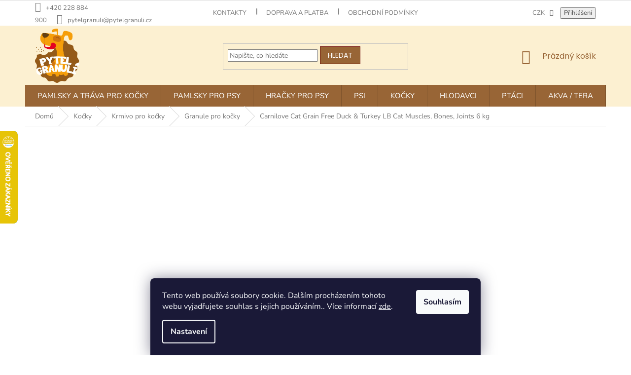

--- FILE ---
content_type: text/html; charset=utf-8
request_url: https://www.pytelgranuli.cz/carnilove-cat-grain-free-duck-turkey-lb-cat-muscles--bones--joints-6kg/
body_size: 39346
content:
<!doctype html><html lang="cs" dir="ltr" class="header-background-light external-fonts-loaded"><head><meta charset="utf-8" /><meta name="viewport" content="width=device-width,initial-scale=1" /><title>Carnilove Cat Grain Free Duck &amp; Turkey LB Cat Muscles, Bones, Joints 6 kg | PytelGranuli.cz</title><link rel="preconnect" href="https://cdn.myshoptet.com" /><link rel="dns-prefetch" href="https://cdn.myshoptet.com" /><link rel="preload" href="https://cdn.myshoptet.com/prj/dist/master/cms/libs/jquery/jquery-1.11.3.min.js" as="script" /><link href="https://cdn.myshoptet.com/prj/dist/master/cms/templates/frontend_templates/shared/css/font-face/nunito.css" rel="stylesheet"><link href="https://cdn.myshoptet.com/prj/dist/master/cms/templates/frontend_templates/shared/css/font-face/poppins.css" rel="stylesheet"><link href="https://cdn.myshoptet.com/prj/dist/master/shop/dist/font-shoptet-11.css.62c94c7785ff2cea73b2.css" rel="stylesheet"><script>
dataLayer = [];
dataLayer.push({'shoptet' : {
    "pageId": 858,
    "pageType": "productDetail",
    "currency": "CZK",
    "currencyInfo": {
        "decimalSeparator": ",",
        "exchangeRate": 1,
        "priceDecimalPlaces": 2,
        "symbol": "K\u010d",
        "symbolLeft": 0,
        "thousandSeparator": " "
    },
    "language": "cs",
    "projectId": 341442,
    "product": {
        "id": 6606,
        "guid": "6ba2e042-5993-11ea-9c03-0cc47a6b4bcc",
        "hasVariants": false,
        "codes": [
            {
                "code": 333086
            }
        ],
        "code": "333086",
        "name": "Carnilove Cat Grain Free Duck & Turkey LB Cat Muscles, Bones, Joints 6 kg",
        "appendix": "",
        "weight": 0,
        "manufacturer": "Carnilove",
        "manufacturerGuid": "1EF533352C8A61808020DA0BA3DED3EE",
        "currentCategory": "Ko\u010dky | Krmivo pro ko\u010dky | Granule pro ko\u010dky",
        "currentCategoryGuid": "81e42045-5992-11ea-90ab-b8ca3a6a5ac4",
        "defaultCategory": "Ko\u010dky | Krmivo pro ko\u010dky | Granule pro ko\u010dky",
        "defaultCategoryGuid": "81e42045-5992-11ea-90ab-b8ca3a6a5ac4",
        "currency": "CZK",
        "priceWithVat": 679
    },
    "stocks": [
        {
            "id": 48,
            "title": "Pet Center Praha 6 - Podbaba",
            "isDeliveryPoint": 1,
            "visibleOnEshop": 1
        },
        {
            "id": "ext",
            "title": "Sklad",
            "isDeliveryPoint": 0,
            "visibleOnEshop": 1
        }
    ],
    "cartInfo": {
        "id": null,
        "freeShipping": false,
        "freeShippingFrom": 1499,
        "leftToFreeGift": {
            "formattedPrice": "0 K\u010d",
            "priceLeft": 0
        },
        "freeGift": false,
        "leftToFreeShipping": {
            "priceLeft": 1499,
            "dependOnRegion": 0,
            "formattedPrice": "1 499 K\u010d"
        },
        "discountCoupon": [],
        "getNoBillingShippingPrice": {
            "withoutVat": 0,
            "vat": 0,
            "withVat": 0
        },
        "cartItems": [],
        "taxMode": "ORDINARY"
    },
    "cart": [],
    "customer": {
        "priceRatio": 1,
        "priceListId": 1,
        "groupId": null,
        "registered": false,
        "mainAccount": false
    }
}});
dataLayer.push({'cookie_consent' : {
    "marketing": "denied",
    "analytics": "denied"
}});
document.addEventListener('DOMContentLoaded', function() {
    shoptet.consent.onAccept(function(agreements) {
        if (agreements.length == 0) {
            return;
        }
        dataLayer.push({
            'cookie_consent' : {
                'marketing' : (agreements.includes(shoptet.config.cookiesConsentOptPersonalisation)
                    ? 'granted' : 'denied'),
                'analytics': (agreements.includes(shoptet.config.cookiesConsentOptAnalytics)
                    ? 'granted' : 'denied')
            },
            'event': 'cookie_consent'
        });
    });
});
</script>

<!-- Google Tag Manager -->
<script>(function(w,d,s,l,i){w[l]=w[l]||[];w[l].push({'gtm.start':
new Date().getTime(),event:'gtm.js'});var f=d.getElementsByTagName(s)[0],
j=d.createElement(s),dl=l!='dataLayer'?'&l='+l:'';j.async=true;j.src=
'https://www.googletagmanager.com/gtm.js?id='+i+dl;f.parentNode.insertBefore(j,f);
})(window,document,'script','dataLayer','GTM-M82QQJ');</script>
<!-- End Google Tag Manager -->

<meta property="og:type" content="website"><meta property="og:site_name" content="pytelgranuli.cz"><meta property="og:url" content="https://www.pytelgranuli.cz/carnilove-cat-grain-free-duck-turkey-lb-cat-muscles--bones--joints-6kg/"><meta property="og:title" content="Carnilove Cat Grain Free Duck &amp; Turkey LB Cat Muscles, Bones, Joints 6 kg | PytelGranuli.cz"><meta name="author" content="PytelGranuli.cz"><meta name="web_author" content="Shoptet.cz"><meta name="dcterms.rightsHolder" content="www.pytelgranuli.cz"><meta name="robots" content="index,follow"><meta property="og:image" content="https://cdn.myshoptet.com/usr/www.pytelgranuli.cz/user/shop/big/6606-1_carnilove-cat-grain-free-duck-turkey-lb-cat-muscles--bones--joints-6kg.jpg?669b754c"><meta property="og:description" content="Carnilove Cat Grain Free Duck&amp;Turkey LB Cat Muscles, Bones, Joints 6kg"><meta name="description" content="Carnilove Cat Grain Free Duck&amp;Turkey LB Cat Muscles, Bones, Joints 6kg"><meta property="product:price:amount" content="679"><meta property="product:price:currency" content="CZK"><style>:root {--color-primary: #986536;--color-primary-h: 29;--color-primary-s: 48%;--color-primary-l: 40%;--color-primary-hover: #680100;--color-primary-hover-h: 1;--color-primary-hover-s: 100%;--color-primary-hover-l: 20%;--color-secondary: #f8a102;--color-secondary-h: 39;--color-secondary-s: 98%;--color-secondary-l: 49%;--color-secondary-hover: #f56b00;--color-secondary-hover-h: 26;--color-secondary-hover-s: 100%;--color-secondary-hover-l: 48%;--color-tertiary: #986536;--color-tertiary-h: 29;--color-tertiary-s: 48%;--color-tertiary-l: 40%;--color-tertiary-hover: #680100;--color-tertiary-hover-h: 1;--color-tertiary-hover-s: 100%;--color-tertiary-hover-l: 20%;--color-header-background: #ffffff;--template-font: "Nunito";--template-headings-font: "Poppins";--header-background-url: none;--cookies-notice-background: #1A1937;--cookies-notice-color: #F8FAFB;--cookies-notice-button-hover: #f5f5f5;--cookies-notice-link-hover: #27263f;--templates-update-management-preview-mode-content: "Náhled aktualizací šablony je aktivní pro váš prohlížeč."}</style>
    
    <link href="https://cdn.myshoptet.com/prj/dist/master/shop/dist/main-11.less.e897dbf3c40928fedadc.css" rel="stylesheet" />
        
    <script>var shoptet = shoptet || {};</script>
    <script src="https://cdn.myshoptet.com/prj/dist/master/shop/dist/main-3g-header.js.05f199e7fd2450312de2.js"></script>
<!-- User include --><!-- api 706(352) html code header -->
<link rel="stylesheet" href="https://cdn.myshoptet.com/usr/api2.dklab.cz/user/documents/_doplnky/zalozky/341442/881/341442_881.css" type="text/css" /><style>
        :root {
            
        }
        </style>
<!-- api 956(592) html code header -->
 <script type="text/javascript">var Targito = Targito || [];</script> <script type="text/javascript" defer src="https://cdn.targito.pytelgranuli.cz/tr.js" data-id="a59349b1-7dae-474e-9aee-d2b83d915675" data-origin="pytelgranuli_cz" data-domain="targito.pytelgranuli.cz"> </script> <style type="text/css"> fieldset.stay-in-touch #sendNewsletter, fieldset.stay-in-touch [for=sendNewsletter] {display: none;} fieldset.stay-in-touch .form-group:first-child {margin: 0;} </style>
<!-- service 659(306) html code header -->
<link rel="stylesheet" type="text/css" href="https://cdn.myshoptet.com/usr/fvstudio.myshoptet.com/user/documents/showmore/fv-studio-app-showmore.css?v=21.10.1">

<!-- service 2020(1576) html code header -->
<link rel="stylesheet" href="https://cdn.myshoptet.com/addons/dominikmartini/action_price_plus/styles.header.min.css?1596846133a0ef076d87f0203f75002ae69ecda7">
<!-- service 409(63) html code header -->
<style>
#filters h4{cursor:pointer;}[class~=slider-wrapper],[class~=filter-section]{padding-left:0;}#filters h4{padding-left:13.5pt;}[class~=filter-section],[class~=slider-wrapper]{padding-bottom:0 !important;}#filters h4:before{position:absolute;}#filters h4:before{left:0;}[class~=filter-section],[class~=slider-wrapper]{padding-right:0;}#filters h4{padding-bottom:9pt;}#filters h4{padding-right:13.5pt;}#filters > .slider-wrapper,[class~=slider-wrapper] > div,.filter-sections form,[class~=slider-wrapper][class~=filter-section] > div,.razeni > form{display:none;}#filters h4:before,#filters .otevreny h4:before{content:"\e911";}#filters h4{padding-top:9pt;}[class~=filter-section],[class~=slider-wrapper]{padding-top:0 !important;}[class~=filter-section]{border-top-width:0 !important;}[class~=filter-section]{border-top-style:none !important;}[class~=filter-section]{border-top-color:currentColor !important;}#filters .otevreny h4:before,#filters h4:before{font-family:shoptet;}#filters h4{position:relative;}#filters h4{margin-left:0 !important;}[class~=filter-section]{border-image:none !important;}#filters h4{margin-bottom:0 !important;}#filters h4{margin-right:0 !important;}#filters h4{margin-top:0 !important;}#filters h4{border-top-width:.0625pc;}#filters h4{border-top-style:solid;}#filters h4{border-top-color:#e0e0e0;}[class~=slider-wrapper]{max-width:none;}[class~=otevreny] form,.slider-wrapper.otevreny > div,[class~=slider-wrapper][class~=otevreny] > div,.otevreny form{display:block;}#filters h4{border-image:none;}[class~=param-filter-top]{margin-bottom:.9375pc;}[class~=otevreny] form{margin-bottom:15pt;}[class~=slider-wrapper]{color:inherit;}#filters .otevreny h4:before{-webkit-transform:rotate(180deg);}[class~=slider-wrapper],#filters h4:before{background:none;}#filters h4:before{-webkit-transform:rotate(90deg);}#filters h4:before{-moz-transform:rotate(90deg);}[class~=param-filter-top] form{display:block !important;}#filters h4:before{-o-transform:rotate(90deg);}#filters h4:before{-ms-transform:rotate(90deg);}#filters h4:before{transform:rotate(90deg);}#filters h4:before{font-size:.104166667in;}#filters .otevreny h4:before{-moz-transform:rotate(180deg);}#filters .otevreny h4:before{-o-transform:rotate(180deg);}#filters h4:before{top:36%;}#filters .otevreny h4:before{-ms-transform:rotate(180deg);}#filters h4:before{height:auto;}#filters h4:before{width:auto;}#filters .otevreny h4:before{transform:rotate(180deg);}
@media screen and (max-width: 767px) {
.param-filter-top{padding-top: 15px;}
}
#content .filters-wrapper > div:first-of-type, #footer .filters-wrapper > div:first-of-type {text-align: left;}
.template-11.one-column-body .content .filter-sections{padding-top: 15px; padding-bottom: 15px;}
</style>
<!-- service 533(184) html code header -->
<style>
.vybrane-filtry::before{content: "Zvolené filtry";background: #999;color: #fff;display: block;margin: -10px -20px 10px -20px;padding: 7px 20px;font-weight: bold;text-transform: uppercase;}
.svk .vybrane-filtry::before{content: "Zvolené filtre";}
.hu .vybrane-filtry::before{content: "Kiválasztott filterek";}
.vybrane-filtry {background-color: #eaeaea;padding: 10px 20px;margin-left: -20px;margin-right: -20px;margin-bottom: 10px;}
.vybrane-filtry input[type="checkbox"]:checked + label::before, .vybrane-filtry input[type="radio"]:checked + label::before{content: "\e912";font-family: shoptet;background: none !important;display: inline-block;vertical-align: middle;font-size: 7px;line-height: 16px;border: 0;position: relative;top: -1px;transform: none;height: auto;width: auto;margin-right: 3px;color: #999;}
.vybrane-filtry input[type="checkbox"]:checked + label::after, .vybrane-filtry input[type="radio"]:checked + label::after{content: ",";background: none;border: 0;width: auto;height: auto;display: inline-block !important;position: relative;left: -3px;top: auto;transform: none;}
.vybrane-filtry .filter-section label.active {font-weight: 400; padding: 0; margin-right: 5px;}
.vybrane-filtry .filter-count{display: none;}
.vybrane-filtry .filter-section fieldset div, .vybrane-filtry h4, .vybrane-filtry form {display: inline-block;}
.vybrane-filtry h4::after{content: ":";}
.vybrane-filtry h4::before{display: none;}
#filters .vybrane-filtry h4{margin-right: 5px !important;margin-bottom: 0 !important;text-transform: none; border: 0 !important; padding: 0 !important;}
.sidebar h4 span:not(.question-tooltip){background-color: transparent;}
.vybrane-filtry .filter-section fieldset > div:last-of-type > label::after, .vybrane-filtry .filter-section fieldset > div > div:last-of-type > label::after{display: none !important;}
.vybrane-filtry .filter-section:not(.filter-section-default) {padding: 5px 0 !important; border-top: 0 !important;border-bottom: 1px solid #e0e0e0;}
.vybrane-filtry .filter-section form{margin-bottom: 0 !important;}
.param-filter-top .filter-section:last-of-type{border-bottom: 0;}
#content .filter-section fieldset div{width: auto;}
#content .vybrane-filtry form{vertical-align: middle;}
.vybrane-filtry .param-filter-top{margin-bottom: 0;}
.vybrane-filtry .param-filter-top form{width: 100%;}
.vybrane-filtry .param-filter-top form .aktivni-filtr{padding: 5px 0 !important;border-bottom: 1px solid #e0e0e0; width: 100%;}
.vybrane-filtry .param-filter-top input[type="checkbox"]:checked + label::after{display: none;}
.vybrane-filtry .advanced-filters-wrapper .advanced-parameter{display: none;}
.vybrane-filtry .advanced-filters-wrapper .filter-label{display: block !important;}
.vybrane-filtry .advanced-filters-wrapper > div {width: auto;}
.vybrane-filtry .advanced-filters-wrapper > div {padding-bottom: 0;}
.vybrane-filtry .question-tooltip{display: none;}
</style>
<link href="https://cdn.myshoptet.com/usr/252557.myshoptet.com/user/documents/zvolene-filtry/Classic.css?v3" rel="stylesheet" />
<!-- service 1240(857) html code header -->
<script>
var host = "www.pytelgranuli.cz".replace(/(\.|\/|www)/g, '');
var src = "https://gateway.saimon.ai/" + host + "/loader.js"
var saimonScript = document.createElement('script');
saimonScript.src = src;
saimonScript.async = true;
saimonScript.fetchPriority = "high";
document.head.appendChild(saimonScript);

var timestamp = localStorage.getItem("sai-last-search");
var now = Date.now();

if (parseInt(timestamp) >= (now - 60 * 1000)) {
  document.documentElement.classList.add("--sai-search--active");
}
</script>

<style>
.--sai-search--active .in-vyhledavani #content {
	min-height: 90vh;
}

.--sai-search--active body:not(.--sai-result-page--inactive) #content .search-results-groups, 
.--sai-search--active body:not(.--sai-result-page--inactive) #content #products-found { 
	display: none; 
}
#sai--search-result-page #products-found,
#sai--search-result-page .search-results-groups{
	display: block !important; 
}
</style>
<!-- project html code header -->
<meta name="facebook-domain-verification" content="ed26fjc1x568xdo0or5gofmhm02zyg" />
<style>

.product:hover {
    transform: scale(1.03);
    box-shadow: 0px 0px 20px 0px rgba(0, 0, 0, 0.1);
    border: none !important;
    background-color: white;
	}
 .availability-value {
display: flex;
align-items: center;
}

.flag {
margin-bottom: 0px;
}
.flag.flag-custom2{
max-width: 120px;
}
.availability-label {
margin-left: 15px;
}
.social-buttons .close-wrapper {
display: none;
}

.link-icon.chat {
padding-left: 0px;
}
.social-buttons {
margin-bottom: 30px;
}
.link-icon.share {
display: none;
}
.link-icon.print {
display: none;
}

    .login-widget .user-action-tabs li:last-child{
        display: none;
    }
    #affiliateLogin{
        display: none;
    }

    .p-gift-name .nowrap{
        display: none;
    }

    .acronym .hovered{display: none;}
    #personal-collection-wrapper .em{
        display: none;
    }
    @media (min-width: 1200px){
        .footer-rows .site-name a img {
            max-height: 250px;
        }
        .extended-description {
  			padding-left: 0px;
    	}
      
      .products-related-header {
      margin-top: 80px;
      }

    .top-navigation-bar {
        border-bottom-color: #ffffff;

    }

    .navigation-in {
        font-size: 15px;
    }

    #header {
        border-color: #ffffff;
        background-color: #fcf0d1;
    }

    #header .site-name a img {
        max-height: 110px;
    }
}
    @media (min-width: 768px){
        .header-top {
            padding-top: 6px;
            padding-bottom: 28px;
            height: 120px;
        }
        #navigation {
            position: relative;
            left: 0;
            height: 44px;
        }
        .navigation-in {
            /*   background-color: #ffffff;*/
        }
        .navigation-in>ul>li>a {
            padding-top: 15px;
            padding-bottom: 15px;
            text-transform: uppercase;
        }
        .navigation-in ul li a {
            padding-left: 25px;
            padding-right: 25px;
        }
        .navigation-in>ul>li>a:hover{
            position: relative;
            margin-left: -1px;
            margin-right: -1px;
            padding-left: 25px;
            padding-right: 25px;
        }
        .navigation-in>ul>li:first-child>a:hover {
            margin-left: 0;
            padding-left: 25px;
        }
        .navigation-in>ul>li:last-child>a:hover {
            margin-left: 0;
            padding-left: 25px;
        }
        .navigation-in>ul>li.ext.exp>a {
            padding-left: 25px;
            padding-right: 25px;
        }
        .navigation-in>ul>li.ext.exp:first-child>a {
            padding-left: 25px;
            padding-right: 25px;
        }
        .navigation-in>ul>li.ext.exp:last-child>a {
            padding-left: 25px;
            padding-right: 25px;
        }
        .navigation-in>ul>li {
            /*    border-color: white;*/
        }
        .navigation-in>ul>li>a {
            /*  background-color: white;*/
            /*  color: #6f8e9e;*/
        }
        .navigation-in ul li.menu-item-816>a:before{
            content: "";
            display: block;
            height: 40px;
            width: 40px;
            position: absolute;
            top: 0px;
            /*   left: -40px;

			/*  background: url(/user/documents/upload/menu_icons/dog.png) no-repeat 0px 0px;*/
        }
    }

    .homepage-box {
        border-top-color: #ffffff;
        background-color: #ffffff;
    }

    @media (max-width: 550px){
        .p-desc{display: none;}
    }

    .articleList .news-item {
        text-align: center;
        position: relative;
        align-items: center;
        justify-content: center;
        flex-direction: column;
        margin-bottom: 20px;
        padding-bottom: 0;
    }
    .articleList .news-item .image {
        margin-bottom: 0;
        margin-right: 0;
        width: 100%;
    }
    .articleList .news-item image img {
        width: 100%;
        height: 150px;
        object-fit: cover;
    }

    .articleList .news-item .text a.title {
        color: #000;
        font-weight: 900;
        font-size: 20px;
    }

    .articleList .news-item .text {
        background: #f7f7f7;
        padding: 10px 40px;
        width: 100%;
    }

    .articleList.blog time {
        display: none;
    }

    .articleList.news time {
        position: absolute;
        top: 0;
        left: 20px;
        width: 55px;
        height: 50px;
        padding: 5px;
        display: flex;
        justify-content: center;
        align-items: center;
        background: #986536;
        color: #ffffff;
        font-weight: 900;
        word-break: break-all;
        margin-bottom: 0;
    }
.swiper-pagination-bullet-active {
	background-color: var(--color-primary);
}
</style>
<link rel="stylesheet" href="https://unpkg.com/swiper/swiper-bundle.min.css">

<style>
.shoptak-titan .flag.flag-action-percentage, .shoptak-dolomit .flag.flag-action-percentage, .flags .flag.flag-action-percentage, html body .flag-action-percentage {
color: barva textu příznaku !important;
background-color: #FF0000 !important;
}

html body .product .price-additional.price-action-before, .products-block.products .product .prices .price-additional.price-action-before {
color: #000080 !important;
}
.id--17 #note, .form-group:has(#add-note) {
  display: none;
}
</style>

<!-- /User include --><link rel="shortcut icon" href="/favicon.ico" type="image/x-icon" /><link rel="canonical" href="https://www.pytelgranuli.cz/carnilove-cat-grain-free-duck-turkey-lb-cat-muscles--bones--joints-6kg/" />    <script>
        var _hwq = _hwq || [];
        _hwq.push(['setKey', '1C84D105E09A9D4DC7F72899FC3D3F35']);
        _hwq.push(['setTopPos', '200']);
        _hwq.push(['showWidget', '21']);
        (function() {
            var ho = document.createElement('script');
            ho.src = 'https://cz.im9.cz/direct/i/gjs.php?n=wdgt&sak=1C84D105E09A9D4DC7F72899FC3D3F35';
            var s = document.getElementsByTagName('script')[0]; s.parentNode.insertBefore(ho, s);
        })();
    </script>
<script>!function(){var t={9196:function(){!function(){var t=/\[object (Boolean|Number|String|Function|Array|Date|RegExp)\]/;function r(r){return null==r?String(r):(r=t.exec(Object.prototype.toString.call(Object(r))))?r[1].toLowerCase():"object"}function n(t,r){return Object.prototype.hasOwnProperty.call(Object(t),r)}function e(t){if(!t||"object"!=r(t)||t.nodeType||t==t.window)return!1;try{if(t.constructor&&!n(t,"constructor")&&!n(t.constructor.prototype,"isPrototypeOf"))return!1}catch(t){return!1}for(var e in t);return void 0===e||n(t,e)}function o(t,r,n){this.b=t,this.f=r||function(){},this.d=!1,this.a={},this.c=[],this.e=function(t){return{set:function(r,n){u(c(r,n),t.a)},get:function(r){return t.get(r)}}}(this),i(this,t,!n);var e=t.push,o=this;t.push=function(){var r=[].slice.call(arguments,0),n=e.apply(t,r);return i(o,r),n}}function i(t,n,o){for(t.c.push.apply(t.c,n);!1===t.d&&0<t.c.length;){if("array"==r(n=t.c.shift()))t:{var i=n,a=t.a;if("string"==r(i[0])){for(var f=i[0].split("."),s=f.pop(),p=(i=i.slice(1),0);p<f.length;p++){if(void 0===a[f[p]])break t;a=a[f[p]]}try{a[s].apply(a,i)}catch(t){}}}else if("function"==typeof n)try{n.call(t.e)}catch(t){}else{if(!e(n))continue;for(var l in n)u(c(l,n[l]),t.a)}o||(t.d=!0,t.f(t.a,n),t.d=!1)}}function c(t,r){for(var n={},e=n,o=t.split("."),i=0;i<o.length-1;i++)e=e[o[i]]={};return e[o[o.length-1]]=r,n}function u(t,o){for(var i in t)if(n(t,i)){var c=t[i];"array"==r(c)?("array"==r(o[i])||(o[i]=[]),u(c,o[i])):e(c)?(e(o[i])||(o[i]={}),u(c,o[i])):o[i]=c}}window.DataLayerHelper=o,o.prototype.get=function(t){var r=this.a;t=t.split(".");for(var n=0;n<t.length;n++){if(void 0===r[t[n]])return;r=r[t[n]]}return r},o.prototype.flatten=function(){this.b.splice(0,this.b.length),this.b[0]={},u(this.a,this.b[0])}}()}},r={};function n(e){var o=r[e];if(void 0!==o)return o.exports;var i=r[e]={exports:{}};return t[e](i,i.exports,n),i.exports}n.n=function(t){var r=t&&t.__esModule?function(){return t.default}:function(){return t};return n.d(r,{a:r}),r},n.d=function(t,r){for(var e in r)n.o(r,e)&&!n.o(t,e)&&Object.defineProperty(t,e,{enumerable:!0,get:r[e]})},n.o=function(t,r){return Object.prototype.hasOwnProperty.call(t,r)},function(){"use strict";n(9196)}()}();</script>    <!-- Global site tag (gtag.js) - Google Analytics -->
    <script async src="https://www.googletagmanager.com/gtag/js?id=G-DBWNWX8L3R"></script>
    <script>
        
        window.dataLayer = window.dataLayer || [];
        function gtag(){dataLayer.push(arguments);}
        

                    console.debug('default consent data');

            gtag('consent', 'default', {"ad_storage":"denied","analytics_storage":"denied","ad_user_data":"denied","ad_personalization":"denied","wait_for_update":500});
            dataLayer.push({
                'event': 'default_consent'
            });
        
        gtag('js', new Date());

                gtag('config', 'UA-42005461-2', { 'groups': "UA" });
        
                gtag('config', 'G-DBWNWX8L3R', {"groups":"GA4","send_page_view":false,"content_group":"productDetail","currency":"CZK","page_language":"cs"});
        
                gtag('config', 'AW-965204522');
        
        
        
        
        
                    gtag('event', 'page_view', {"send_to":"GA4","page_language":"cs","content_group":"productDetail","currency":"CZK"});
        
                gtag('set', 'currency', 'CZK');

        gtag('event', 'view_item', {
            "send_to": "UA",
            "items": [
                {
                    "id": "333086",
                    "name": "Carnilove Cat Grain Free Duck & Turkey LB Cat Muscles, Bones, Joints 6 kg",
                    "category": "Ko\u010dky \/ Krmivo pro ko\u010dky \/ Granule pro ko\u010dky",
                                        "brand": "Carnilove",
                                                            "price": 606.25
                }
            ]
        });
        
        
        
        
        
                    gtag('event', 'view_item', {"send_to":"GA4","page_language":"cs","content_group":"productDetail","value":606.25,"currency":"CZK","items":[{"item_id":"333086","item_name":"Carnilove Cat Grain Free Duck & Turkey LB Cat Muscles, Bones, Joints 6 kg","item_brand":"Carnilove","item_category":"Ko\u010dky","item_category2":"Krmivo pro ko\u010dky","item_category3":"Granule pro ko\u010dky","price":606.25,"quantity":1,"index":0}]});
        
        
        
        
        
        
        
        document.addEventListener('DOMContentLoaded', function() {
            if (typeof shoptet.tracking !== 'undefined') {
                for (var id in shoptet.tracking.bannersList) {
                    gtag('event', 'view_promotion', {
                        "send_to": "UA",
                        "promotions": [
                            {
                                "id": shoptet.tracking.bannersList[id].id,
                                "name": shoptet.tracking.bannersList[id].name,
                                "position": shoptet.tracking.bannersList[id].position
                            }
                        ]
                    });
                }
            }

            shoptet.consent.onAccept(function(agreements) {
                if (agreements.length !== 0) {
                    console.debug('gtag consent accept');
                    var gtagConsentPayload =  {
                        'ad_storage': agreements.includes(shoptet.config.cookiesConsentOptPersonalisation)
                            ? 'granted' : 'denied',
                        'analytics_storage': agreements.includes(shoptet.config.cookiesConsentOptAnalytics)
                            ? 'granted' : 'denied',
                                                                                                'ad_user_data': agreements.includes(shoptet.config.cookiesConsentOptPersonalisation)
                            ? 'granted' : 'denied',
                        'ad_personalization': agreements.includes(shoptet.config.cookiesConsentOptPersonalisation)
                            ? 'granted' : 'denied',
                        };
                    console.debug('update consent data', gtagConsentPayload);
                    gtag('consent', 'update', gtagConsentPayload);
                    dataLayer.push(
                        { 'event': 'update_consent' }
                    );
                }
            });
        });
    </script>
<script>
    (function(t, r, a, c, k, i, n, g) { t['ROIDataObject'] = k;
    t[k]=t[k]||function(){ (t[k].q=t[k].q||[]).push(arguments) },t[k].c=i;n=r.createElement(a),
    g=r.getElementsByTagName(a)[0];n.async=1;n.src=c;g.parentNode.insertBefore(n,g)
    })(window, document, 'script', '//www.heureka.cz/ocm/sdk.js?source=shoptet&version=2&page=product_detail', 'heureka', 'cz');

    heureka('set_user_consent', 0);
</script>
</head><body class="desktop id-858 in-granule-pro-kocky template-11 type-product type-detail multiple-columns-body columns-mobile-2 columns-3 ums_forms_redesign--off ums_a11y_category_page--on ums_discussion_rating_forms--off ums_flags_display_unification--on ums_a11y_login--on mobile-header-version-0"><noscript>
    <style>
        #header {
            padding-top: 0;
            position: relative !important;
            top: 0;
        }
        .header-navigation {
            position: relative !important;
        }
        .overall-wrapper {
            margin: 0 !important;
        }
        body:not(.ready) {
            visibility: visible !important;
        }
    </style>
    <div class="no-javascript">
        <div class="no-javascript__title">Musíte změnit nastavení vašeho prohlížeče</div>
        <div class="no-javascript__text">Podívejte se na: <a href="https://www.google.com/support/bin/answer.py?answer=23852">Jak povolit JavaScript ve vašem prohlížeči</a>.</div>
        <div class="no-javascript__text">Pokud používáte software na blokování reklam, může být nutné povolit JavaScript z této stránky.</div>
        <div class="no-javascript__text">Děkujeme.</div>
    </div>
</noscript>

        <div id="fb-root"></div>
        <script>
            window.fbAsyncInit = function() {
                FB.init({
//                    appId            : 'your-app-id',
                    autoLogAppEvents : true,
                    xfbml            : true,
                    version          : 'v19.0'
                });
            };
        </script>
        <script async defer crossorigin="anonymous" src="https://connect.facebook.net/cs_CZ/sdk.js"></script>
<!-- Google Tag Manager (noscript) -->
<noscript><iframe src="https://www.googletagmanager.com/ns.html?id=GTM-M82QQJ"
height="0" width="0" style="display:none;visibility:hidden"></iframe></noscript>
<!-- End Google Tag Manager (noscript) -->

    <div class="siteCookies siteCookies--bottom siteCookies--dark js-siteCookies" role="dialog" data-testid="cookiesPopup" data-nosnippet>
        <div class="siteCookies__form">
            <div class="siteCookies__content">
                <div class="siteCookies__text">
                    Tento web používá soubory cookie. Dalším procházením tohoto webu vyjadřujete souhlas s jejich používáním.. Více informací <a href="https://www.pytelgranuli.cz/podminky-ochrany-osobnich-udaju/" target="\">zde</a>.
                </div>
                <p class="siteCookies__links">
                    <button class="siteCookies__link js-cookies-settings" aria-label="Nastavení cookies" data-testid="cookiesSettings">Nastavení</button>
                </p>
            </div>
            <div class="siteCookies__buttonWrap">
                                <button class="siteCookies__button js-cookiesConsentSubmit" value="all" aria-label="Přijmout cookies" data-testid="buttonCookiesAccept">Souhlasím</button>
            </div>
        </div>
        <script>
            document.addEventListener("DOMContentLoaded", () => {
                const siteCookies = document.querySelector('.js-siteCookies');
                document.addEventListener("scroll", shoptet.common.throttle(() => {
                    const st = document.documentElement.scrollTop;
                    if (st > 1) {
                        siteCookies.classList.add('siteCookies--scrolled');
                    } else {
                        siteCookies.classList.remove('siteCookies--scrolled');
                    }
                }, 100));
            });
        </script>
    </div>
<a href="#content" class="skip-link sr-only">Přejít na obsah</a><div class="overall-wrapper"><div class="user-action"><div class="container">
    <div class="user-action-in">
                    <div id="login" class="user-action-login popup-widget login-widget" role="dialog" aria-labelledby="loginHeading">
        <div class="popup-widget-inner">
                            <h2 id="loginHeading">Přihlášení k vašemu účtu</h2><div id="customerLogin"><form action="/action/Customer/Login/" method="post" id="formLoginIncluded" class="csrf-enabled formLogin" data-testid="formLogin"><input type="hidden" name="referer" value="" /><div class="form-group"><div class="input-wrapper email js-validated-element-wrapper no-label"><input type="email" name="email" class="form-control" autofocus placeholder="E-mailová adresa (např. jan@novak.cz)" data-testid="inputEmail" autocomplete="email" required /></div></div><div class="form-group"><div class="input-wrapper password js-validated-element-wrapper no-label"><input type="password" name="password" class="form-control" placeholder="Heslo" data-testid="inputPassword" autocomplete="current-password" required /><span class="no-display">Nemůžete vyplnit toto pole</span><input type="text" name="surname" value="" class="no-display" /></div></div><div class="form-group"><div class="login-wrapper"><button type="submit" class="btn btn-secondary btn-text btn-login" data-testid="buttonSubmit">Přihlásit se</button><div class="password-helper"><a href="/registrace/" data-testid="signup" rel="nofollow">Nová registrace</a><a href="/klient/zapomenute-heslo/" rel="nofollow">Zapomenuté heslo</a></div></div></div></form>
</div>                    </div>
    </div>

                            <div id="cart-widget" class="user-action-cart popup-widget cart-widget loader-wrapper" data-testid="popupCartWidget" role="dialog" aria-hidden="true">
    <div class="popup-widget-inner cart-widget-inner place-cart-here">
        <div class="loader-overlay">
            <div class="loader"></div>
        </div>
    </div>

    <div class="cart-widget-button">
        <a href="/kosik/" class="btn btn-conversion" id="continue-order-button" rel="nofollow" data-testid="buttonNextStep">Pokračovat do košíku</a>
    </div>
</div>
            </div>
</div>
</div><div class="top-navigation-bar" data-testid="topNavigationBar">

    <div class="container">

        <div class="top-navigation-contacts">
            <strong>Zákaznická podpora:</strong><a href="tel:+420228884900" class="project-phone" aria-label="Zavolat na +420228884900" data-testid="contactboxPhone"><span>+420 228 884 900</span></a><a href="mailto:pytelgranuli@pytelgranuli.cz" class="project-email" data-testid="contactboxEmail"><span>pytelgranuli@pytelgranuli.cz</span></a>        </div>

                            <div class="top-navigation-menu">
                <div class="top-navigation-menu-trigger"></div>
                <ul class="top-navigation-bar-menu">
                                            <li class="top-navigation-menu-item-29">
                            <a href="/kontakty/">Kontakty</a>
                        </li>
                                            <li class="top-navigation-menu-item-696">
                            <a href="/dopravni-a-platebni-podminky/">Doprava a platba</a>
                        </li>
                                            <li class="top-navigation-menu-item-39">
                            <a href="/obchodni-podminky/">Obchodní podmínky</a>
                        </li>
                                            <li class="top-navigation-menu-item-691">
                            <a href="/podminky-ochrany-osobnich-udaju/">Ochrana osobních údajů </a>
                        </li>
                                            <li class="top-navigation-menu-item-693">
                            <a href="/reklamacni-rad/">Reklamační řád</a>
                        </li>
                                    </ul>
                <ul class="top-navigation-bar-menu-helper"></ul>
            </div>
        
        <div class="top-navigation-tools top-navigation-tools--language">
            <div class="responsive-tools">
                <a href="#" class="toggle-window" data-target="search" aria-label="Hledat" data-testid="linkSearchIcon"></a>
                                                            <a href="#" class="toggle-window" data-target="login"></a>
                                                    <a href="#" class="toggle-window" data-target="navigation" aria-label="Menu" data-testid="hamburgerMenu"></a>
            </div>
                <div class="dropdown">
        <span>Ceny v:</span>
        <button id="topNavigationDropdown" type="button" data-toggle="dropdown" aria-haspopup="true" aria-expanded="false">
            CZK
            <span class="caret"></span>
        </button>
        <ul class="dropdown-menu" aria-labelledby="topNavigationDropdown"><li><a href="/action/Currency/changeCurrency/?currencyCode=CZK" rel="nofollow">CZK</a></li><li><a href="/action/Currency/changeCurrency/?currencyCode=EUR" rel="nofollow">EUR</a></li></ul>
    </div>
            <button class="top-nav-button top-nav-button-login toggle-window" type="button" data-target="login" aria-haspopup="dialog" aria-controls="login" aria-expanded="false" data-testid="signin"><span>Přihlášení</span></button>        </div>

    </div>

</div>
<header id="header"><div class="container navigation-wrapper">
    <div class="header-top">
        <div class="site-name-wrapper">
            <div class="site-name"><a href="/" data-testid="linkWebsiteLogo"><img src="https://cdn.myshoptet.com/usr/www.pytelgranuli.cz/user/logos/pytel_granuli_logo_final.png" alt="PytelGranuli.cz" fetchpriority="low" /></a></div>        </div>
        <div class="search" itemscope itemtype="https://schema.org/WebSite">
            <meta itemprop="headline" content="Granule pro kočky"/><meta itemprop="url" content="https://www.pytelgranuli.cz"/><meta itemprop="text" content="Carnilove Cat Grain Free Duck&amp;amp;Turkey LB Cat Muscles, Bones, Joints 6kg"/>            <form action="/action/ProductSearch/prepareString/" method="post"
    id="formSearchForm" class="search-form compact-form js-search-main"
    itemprop="potentialAction" itemscope itemtype="https://schema.org/SearchAction" data-testid="searchForm">
    <fieldset>
        <meta itemprop="target"
            content="https://www.pytelgranuli.cz/vyhledavani/?string={string}"/>
        <input type="hidden" name="language" value="cs"/>
        
            
<input
    type="search"
    name="string"
        class="query-input form-control search-input js-search-input"
    placeholder="Napište, co hledáte"
    autocomplete="off"
    required
    itemprop="query-input"
    aria-label="Vyhledávání"
    data-testid="searchInput"
>
            <button type="submit" class="btn btn-default" data-testid="searchBtn">Hledat</button>
        
    </fieldset>
</form>
        </div>
        <div class="navigation-buttons">
                
    <a href="/kosik/" class="btn btn-icon toggle-window cart-count" data-target="cart" data-hover="true" data-redirect="true" data-testid="headerCart" rel="nofollow" aria-haspopup="dialog" aria-expanded="false" aria-controls="cart-widget">
        
                <span class="sr-only">Nákupní košík</span>
        
            <span class="cart-price visible-lg-inline-block" data-testid="headerCartPrice">
                                    Prázdný košík                            </span>
        
    
            </a>
        </div>
    </div>
    <nav id="navigation" aria-label="Hlavní menu" data-collapsible="true"><div class="navigation-in menu"><ul class="menu-level-1" role="menubar" data-testid="headerMenuItems"><li class="menu-item-3116" role="none"><a href="/pamlsky-a-trava-pro-kocky-2/" data-testid="headerMenuItem" role="menuitem" aria-expanded="false"><b>Pamlsky a tráva pro kočky</b></a></li>
<li class="menu-item-3119" role="none"><a href="/pamlsky-pro-psy-2/" data-testid="headerMenuItem" role="menuitem" aria-expanded="false"><b>Pamlsky pro psy</b></a></li>
<li class="menu-item-3122" role="none"><a href="/hracky-pro-psy-2/" data-testid="headerMenuItem" role="menuitem" aria-expanded="false"><b>Hračky pro psy</b></a></li>
<li class="menu-item-816 ext" role="none"><a href="/psi/" data-testid="headerMenuItem" role="menuitem" aria-haspopup="true" aria-expanded="false"><b>Psi</b><span class="submenu-arrow"></span></a><ul class="menu-level-2" aria-label="Psi" tabindex="-1" role="menu"><li class="menu-item-897 has-third-level" role="none"><a href="/krmivo-pro-psy/" class="menu-image" data-testid="headerMenuItem" tabindex="-1" aria-hidden="true"><img src="data:image/svg+xml,%3Csvg%20width%3D%22140%22%20height%3D%22100%22%20xmlns%3D%22http%3A%2F%2Fwww.w3.org%2F2000%2Fsvg%22%3E%3C%2Fsvg%3E" alt="" aria-hidden="true" width="140" height="100"  data-src="https://cdn.myshoptet.com/usr/www.pytelgranuli.cz/user/categories/thumb/16776_konzerva-carnilove-wild-meat-duck-pheasant-400g.jpg" fetchpriority="low" /></a><div><a href="/krmivo-pro-psy/" data-testid="headerMenuItem" role="menuitem"><span>Krmivo pro psy</span></a>
                                                    <ul class="menu-level-3" role="menu">
                                                                    <li class="menu-item-855" role="none">
                                        <a href="/granule-pro-psy/" data-testid="headerMenuItem" role="menuitem">
                                            Granule pro psy</a>,                                    </li>
                                                                    <li class="menu-item-900" role="none">
                                        <a href="/konzervy-pro-psy/" data-testid="headerMenuItem" role="menuitem">
                                            Konzervy pro psy</a>,                                    </li>
                                                                    <li class="menu-item-933" role="none">
                                        <a href="/pastiky-pro-psy/" data-testid="headerMenuItem" role="menuitem">
                                            Paštiky pro psy</a>,                                    </li>
                                                                    <li class="menu-item-1155" role="none">
                                        <a href="/kapsicky-pro-psy/" data-testid="headerMenuItem" role="menuitem">
                                            Kapsičky pro psy</a>,                                    </li>
                                                                    <li class="menu-item-1335" role="none">
                                        <a href="/mlicka-pro-stenatka/" data-testid="headerMenuItem" role="menuitem">
                                            Mlíčka pro štěňátka</a>,                                    </li>
                                                                    <li class="menu-item-2630" role="none">
                                        <a href="/sklenice-pro-psy/" data-testid="headerMenuItem" role="menuitem">
                                            Sklenice pro psy</a>                                    </li>
                                                            </ul>
                        </div></li><li class="menu-item-918 has-third-level" role="none"><a href="/pamlsky-pro-psy/" class="menu-image" data-testid="headerMenuItem" tabindex="-1" aria-hidden="true"><img src="data:image/svg+xml,%3Csvg%20width%3D%22140%22%20height%3D%22100%22%20xmlns%3D%22http%3A%2F%2Fwww.w3.org%2F2000%2Fsvg%22%3E%3C%2Fsvg%3E" alt="" aria-hidden="true" width="140" height="100"  data-src="https://cdn.myshoptet.com/usr/www.pytelgranuli.cz/user/categories/thumb/1755_finnern-rinti-extra-chicko-kure-250g-1.jpg" fetchpriority="low" /></a><div><a href="/pamlsky-pro-psy/" data-testid="headerMenuItem" role="menuitem"><span>Pamlsky pro psy</span></a>
                                                    <ul class="menu-level-3" role="menu">
                                                                    <li class="menu-item-1287" role="none">
                                        <a href="/salamy-pro-psy/" data-testid="headerMenuItem" role="menuitem">
                                            Salámy pro psy</a>,                                    </li>
                                                                    <li class="menu-item-921" role="none">
                                        <a href="/suche-pamlsky-pro-psy/" data-testid="headerMenuItem" role="menuitem">
                                            Suché pamlsky pro psy</a>,                                    </li>
                                                                    <li class="menu-item-1119" role="none">
                                        <a href="/mokre-pamlsky-pro-psy/" data-testid="headerMenuItem" role="menuitem">
                                            Mokré pamlsky pro psy</a>,                                    </li>
                                                                    <li class="menu-item-1242" role="none">
                                        <a href="/dentalni-pamlsky-pro-psy/" data-testid="headerMenuItem" role="menuitem">
                                            Dentální pamlsky pro psy</a>,                                    </li>
                                                                    <li class="menu-item-1143" role="none">
                                        <a href="/zdravotni-pamlsky-pro-psy/" data-testid="headerMenuItem" role="menuitem">
                                            Zdravotní pamlsky pro psy</a>,                                    </li>
                                                                    <li class="menu-item-1206" role="none">
                                        <a href="/piskoty-a-susenky-pro-psy/" data-testid="headerMenuItem" role="menuitem">
                                            Piškoty a sušenky pro psy</a>                                    </li>
                                                            </ul>
                        </div></li><li class="menu-item-903 has-third-level" role="none"><a href="/antiparazitika-pro-psy/" class="menu-image" data-testid="headerMenuItem" tabindex="-1" aria-hidden="true"><img src="data:image/svg+xml,%3Csvg%20width%3D%22140%22%20height%3D%22100%22%20xmlns%3D%22http%3A%2F%2Fwww.w3.org%2F2000%2Fsvg%22%3E%3C%2Fsvg%3E" alt="" aria-hidden="true" width="140" height="100"  data-src="https://cdn.myshoptet.com/usr/www.pytelgranuli.cz/user/categories/thumb/psi-antiparazitika-obojky.jpg" fetchpriority="low" /></a><div><a href="/antiparazitika-pro-psy/" data-testid="headerMenuItem" role="menuitem"><span>Antiparazitika pro psy</span></a>
                                                    <ul class="menu-level-3" role="menu">
                                                                    <li class="menu-item-1074" role="none">
                                        <a href="/antiparazitni-obojky-pro-psy/" data-testid="headerMenuItem" role="menuitem">
                                            Antiparazitní obojky pro psy</a>,                                    </li>
                                                                    <li class="menu-item-1836" role="none">
                                        <a href="/antiparazitni-sampony-pro-psy/" data-testid="headerMenuItem" role="menuitem">
                                            Antiparazitní šampony pro psy</a>,                                    </li>
                                                                    <li class="menu-item-1128" role="none">
                                        <a href="/antiparazitni-pipety--spot-on--pro-psy/" data-testid="headerMenuItem" role="menuitem">
                                            Antiparazitní pipety (spot-on) pro psy</a>,                                    </li>
                                                                    <li class="menu-item-906" role="none">
                                        <a href="/antiparazitni-spreje-pro-psy/" data-testid="headerMenuItem" role="menuitem">
                                            Antiparazitní spreje pro psy</a>,                                    </li>
                                                                    <li class="menu-item-924" role="none">
                                        <a href="/pomucky-na-klistata-pro-psy/" data-testid="headerMenuItem" role="menuitem">
                                            Pomůcky na klíšťata pro psy</a>                                    </li>
                                                            </ul>
                        </div></li><li class="menu-item-975 has-third-level" role="none"><a href="/obojky--voditka--postroje-a-nahubky/" class="menu-image" data-testid="headerMenuItem" tabindex="-1" aria-hidden="true"><img src="data:image/svg+xml,%3Csvg%20width%3D%22140%22%20height%3D%22100%22%20xmlns%3D%22http%3A%2F%2Fwww.w3.org%2F2000%2Fsvg%22%3E%3C%2Fsvg%3E" alt="" aria-hidden="true" width="140" height="100"  data-src="https://cdn.myshoptet.com/usr/www.pytelgranuli.cz/user/categories/thumb/14070_postroj-huhubamboo-bezecnosti-do-auta-sedivy-l.jpg" fetchpriority="low" /></a><div><a href="/obojky--voditka--postroje-a-nahubky/" data-testid="headerMenuItem" role="menuitem"><span>Obojky, vodítka, postroje a náhubky</span></a>
                                                    <ul class="menu-level-3" role="menu">
                                                                    <li class="menu-item-978" role="none">
                                        <a href="/obojky-pro-psy/" data-testid="headerMenuItem" role="menuitem">
                                            Obojky pro psy</a>,                                    </li>
                                                                    <li class="menu-item-981" role="none">
                                        <a href="/postroje-pro-psy/" data-testid="headerMenuItem" role="menuitem">
                                            Postroje pro psy</a>,                                    </li>
                                                                    <li class="menu-item-1170" role="none">
                                        <a href="/voditka-pro-psy/" data-testid="headerMenuItem" role="menuitem">
                                            Vodítka pro psy</a>,                                    </li>
                                                                    <li class="menu-item-1230" role="none">
                                        <a href="/nahubky-pro-psy/" data-testid="headerMenuItem" role="menuitem">
                                            Náhubky pro psy</a>,                                    </li>
                                                                    <li class="menu-item-1248" role="none">
                                        <a href="/elektricke-obojky-a-ploty-pro-psy/" data-testid="headerMenuItem" role="menuitem">
                                            Elektrické obojky a ploty pro psy</a>                                    </li>
                                                            </ul>
                        </div></li><li class="menu-item-1038 has-third-level" role="none"><a href="/misky-pro-psy/" class="menu-image" data-testid="headerMenuItem" tabindex="-1" aria-hidden="true"><img src="data:image/svg+xml,%3Csvg%20width%3D%22140%22%20height%3D%22100%22%20xmlns%3D%22http%3A%2F%2Fwww.w3.org%2F2000%2Fsvg%22%3E%3C%2Fsvg%3E" alt="" aria-hidden="true" width="140" height="100"  data-src="https://cdn.myshoptet.com/usr/www.pytelgranuli.cz/user/categories/thumb/psi-misky.jpg" fetchpriority="low" /></a><div><a href="/misky-pro-psy/" data-testid="headerMenuItem" role="menuitem"><span>Misky pro psy</span></a>
                                                    <ul class="menu-level-3" role="menu">
                                                                    <li class="menu-item-2472" role="none">
                                        <a href="/lizaci-podlozky-pro-psy/" data-testid="headerMenuItem" role="menuitem">
                                            Lízací podložky pro psy</a>,                                    </li>
                                                                    <li class="menu-item-1818" role="none">
                                        <a href="/pamlskovniky-pro-psy/" data-testid="headerMenuItem" role="menuitem">
                                            Pamlskovníky pro psy</a>,                                    </li>
                                                                    <li class="menu-item-1041" role="none">
                                        <a href="/cestovni-misky-pro-psy/" data-testid="headerMenuItem" role="menuitem">
                                            Cestovní misky pro psy</a>                                    </li>
                                                            </ul>
                        </div></li><li class="menu-item-825 has-third-level" role="none"><a href="/hracky-pro-psy/" class="menu-image" data-testid="headerMenuItem" tabindex="-1" aria-hidden="true"><img src="data:image/svg+xml,%3Csvg%20width%3D%22140%22%20height%3D%22100%22%20xmlns%3D%22http%3A%2F%2Fwww.w3.org%2F2000%2Fsvg%22%3E%3C%2Fsvg%3E" alt="" aria-hidden="true" width="140" height="100"  data-src="https://cdn.myshoptet.com/usr/www.pytelgranuli.cz/user/categories/thumb/psi-hracky.jpg" fetchpriority="low" /></a><div><a href="/hracky-pro-psy/" data-testid="headerMenuItem" role="menuitem"><span>Hračky pro psy</span></a>
                                                    <ul class="menu-level-3" role="menu">
                                                                    <li class="menu-item-828" role="none">
                                        <a href="/hazedla-pro-psy/" data-testid="headerMenuItem" role="menuitem">
                                            Házedla pro psy</a>,                                    </li>
                                                                    <li class="menu-item-942" role="none">
                                        <a href="/pretahovadla-pro-psy/" data-testid="headerMenuItem" role="menuitem">
                                            Přetahovadla pro psy</a>,                                    </li>
                                                                    <li class="menu-item-945" role="none">
                                        <a href="/piskaci-hracky-pro-psy/" data-testid="headerMenuItem" role="menuitem">
                                            Pískací hračky pro psy</a>,                                    </li>
                                                                    <li class="menu-item-972" role="none">
                                        <a href="/mazlici-hracky-pro-psy/" data-testid="headerMenuItem" role="menuitem">
                                            Mazlící hračky pro psy</a>,                                    </li>
                                                                    <li class="menu-item-1158" role="none">
                                        <a href="/odolne-hracky-pro-psy/" data-testid="headerMenuItem" role="menuitem">
                                            Odolné hračky pro psy</a>,                                    </li>
                                                                    <li class="menu-item-939" role="none">
                                        <a href="/smart-hracky-pro-psy/" data-testid="headerMenuItem" role="menuitem">
                                            Smart hračky pro psy</a>,                                    </li>
                                                                    <li class="menu-item-1842" role="none">
                                        <a href="/vodni-a-chladici-hracky-pro-psy/" data-testid="headerMenuItem" role="menuitem">
                                            Vodní a chladící hračky pro psy</a>                                    </li>
                                                            </ul>
                        </div></li><li class="menu-item-1017 has-third-level" role="none"><a href="/boudy--pelisky--prepravky-a-ohradky-pro-psy/" class="menu-image" data-testid="headerMenuItem" tabindex="-1" aria-hidden="true"><img src="data:image/svg+xml,%3Csvg%20width%3D%22140%22%20height%3D%22100%22%20xmlns%3D%22http%3A%2F%2Fwww.w3.org%2F2000%2Fsvg%22%3E%3C%2Fsvg%3E" alt="" aria-hidden="true" width="140" height="100"  data-src="https://cdn.myshoptet.com/usr/www.pytelgranuli.cz/user/categories/thumb/psi-pelisek.jpg" fetchpriority="low" /></a><div><a href="/boudy--pelisky--prepravky-a-ohradky-pro-psy/" data-testid="headerMenuItem" role="menuitem"><span>Boudy, pelíšky, přepravky a ohrádky pro psy</span></a>
                                                    <ul class="menu-level-3" role="menu">
                                                                    <li class="menu-item-1020" role="none">
                                        <a href="/prepravky--tasky-pro-psy/" data-testid="headerMenuItem" role="menuitem">
                                            Přepravky, tašky pro psy</a>,                                    </li>
                                                                    <li class="menu-item-1110" role="none">
                                        <a href="/pelisky-pro-psy/" data-testid="headerMenuItem" role="menuitem">
                                            Pelíšky pro psy</a>,                                    </li>
                                                                    <li class="menu-item-1173" role="none">
                                        <a href="/boudy-pro-psy/" data-testid="headerMenuItem" role="menuitem">
                                            Boudy pro psy</a>,                                    </li>
                                                                    <li class="menu-item-3053" role="none">
                                        <a href="/ohradky-pro-psy/" data-testid="headerMenuItem" role="menuitem">
                                            Ohrádky pro psy</a>,                                    </li>
                                                                    <li class="menu-item-1806" role="none">
                                        <a href="/chladici-podlozky-pro-psy/" data-testid="headerMenuItem" role="menuitem">
                                            Chladící podložky pro psy</a>                                    </li>
                                                            </ul>
                        </div></li><li class="menu-item-819 has-third-level" role="none"><a href="/kosmetika-a-hygiena-pro-psy/" class="menu-image" data-testid="headerMenuItem" tabindex="-1" aria-hidden="true"><img src="data:image/svg+xml,%3Csvg%20width%3D%22140%22%20height%3D%22100%22%20xmlns%3D%22http%3A%2F%2Fwww.w3.org%2F2000%2Fsvg%22%3E%3C%2Fsvg%3E" alt="" aria-hidden="true" width="140" height="100"  data-src="https://cdn.myshoptet.com/usr/www.pytelgranuli.cz/user/categories/thumb/psi-kosmetika.jpg" fetchpriority="low" /></a><div><a href="/kosmetika-a-hygiena-pro-psy/" data-testid="headerMenuItem" role="menuitem"><span>Kosmetika a hygiena pro psy</span></a>
                                                    <ul class="menu-level-3" role="menu">
                                                                    <li class="menu-item-1107" role="none">
                                        <a href="/pece-o-srst-psu/" data-testid="headerMenuItem" role="menuitem">
                                            Péče o srst psů</a>,                                    </li>
                                                                    <li class="menu-item-1080" role="none">
                                        <a href="/sampony-a-kondicionery-pro-psy/" data-testid="headerMenuItem" role="menuitem">
                                            Šampony a kondicionéry pro psy</a>,                                    </li>
                                                                    <li class="menu-item-1023" role="none">
                                        <a href="/dentalni-pece-pro-psy/" data-testid="headerMenuItem" role="menuitem">
                                            Dentální péče pro psy</a>,                                    </li>
                                                                    <li class="menu-item-1194" role="none">
                                        <a href="/pece-o-tlapky-psu/" data-testid="headerMenuItem" role="menuitem">
                                            Péče o tlapky psů</a>,                                    </li>
                                                                    <li class="menu-item-1191" role="none">
                                        <a href="/ocni-a-usni-pece-pro-psy/" data-testid="headerMenuItem" role="menuitem">
                                            Oční a ušní péče pro psy</a>,                                    </li>
                                                                    <li class="menu-item-822" role="none">
                                        <a href="/toalety--wc-a-pleny-pro-psy/" data-testid="headerMenuItem" role="menuitem">
                                            Toalety, WC a pleny pro psy</a>,                                    </li>
                                                                    <li class="menu-item-1005" role="none">
                                        <a href="/cistice-a-odpuzovace-pro-psy/" data-testid="headerMenuItem" role="menuitem">
                                            Čističe a odpuzovače pro psy</a>,                                    </li>
                                                                    <li class="menu-item-2058" role="none">
                                        <a href="/sacky-na-psi-exkrementy/" data-testid="headerMenuItem" role="menuitem">
                                            Sáčky na psí exkrementy</a>,                                    </li>
                                                                    <li class="menu-item-1263" role="none">
                                        <a href="/parfemy-pro-psy/" data-testid="headerMenuItem" role="menuitem">
                                            Parfémy pro psy</a>                                    </li>
                                                            </ul>
                        </div></li><li class="menu-item-1089 has-third-level" role="none"><a href="/vitaminy-a-leciva-pro-psy/" class="menu-image" data-testid="headerMenuItem" tabindex="-1" aria-hidden="true"><img src="data:image/svg+xml,%3Csvg%20width%3D%22140%22%20height%3D%22100%22%20xmlns%3D%22http%3A%2F%2Fwww.w3.org%2F2000%2Fsvg%22%3E%3C%2Fsvg%3E" alt="" aria-hidden="true" width="140" height="100"  data-src="https://cdn.myshoptet.com/usr/www.pytelgranuli.cz/user/categories/thumb/psi-vitaminy.jpg" fetchpriority="low" /></a><div><a href="/vitaminy-a-leciva-pro-psy/" data-testid="headerMenuItem" role="menuitem"><span>Vitamíny a léčiva pro psy</span></a>
                                                    <ul class="menu-level-3" role="menu">
                                                                    <li class="menu-item-1092" role="none">
                                        <a href="/vitaminy-a-leciva-pro-srst-psu/" data-testid="headerMenuItem" role="menuitem">
                                            Vitamíny a léčiva pro srst psů</a>,                                    </li>
                                                                    <li class="menu-item-1095" role="none">
                                        <a href="/vitaminy-a-leciva-pro-imunitu-psu/" data-testid="headerMenuItem" role="menuitem">
                                            Vitamíny a léčiva pro imunitu psů</a>,                                    </li>
                                                                    <li class="menu-item-1098" role="none">
                                        <a href="/doplnky-stravy-pro-psy/" data-testid="headerMenuItem" role="menuitem">
                                            Doplňky stravy pro psy</a>,                                    </li>
                                                                    <li class="menu-item-1209" role="none">
                                        <a href="/vitaminy-a-leciva-pro-klouby-psu/" data-testid="headerMenuItem" role="menuitem">
                                            Vitamíny a léčiva pro klouby psů</a>,                                    </li>
                                                                    <li class="menu-item-1338" role="none">
                                        <a href="/vitaminy-a-leciva-pro-nervy-psu/" data-testid="headerMenuItem" role="menuitem">
                                            Vitamíny a léčiva pro nervy psů</a>                                    </li>
                                                            </ul>
                        </div></li><li class="menu-item-993 has-third-level" role="none"><a href="/oblecky-pro-psy/" class="menu-image" data-testid="headerMenuItem" tabindex="-1" aria-hidden="true"><img src="data:image/svg+xml,%3Csvg%20width%3D%22140%22%20height%3D%22100%22%20xmlns%3D%22http%3A%2F%2Fwww.w3.org%2F2000%2Fsvg%22%3E%3C%2Fsvg%3E" alt="" aria-hidden="true" width="140" height="100"  data-src="https://cdn.myshoptet.com/usr/www.pytelgranuli.cz/user/categories/thumb/psi-oblecky.jpg" fetchpriority="low" /></a><div><a href="/oblecky-pro-psy/" data-testid="headerMenuItem" role="menuitem"><span>Oblečky pro psy</span></a>
                                                    <ul class="menu-level-3" role="menu">
                                                                    <li class="menu-item-1860" role="none">
                                        <a href="/zimni-oblecky-pro-psy/" data-testid="headerMenuItem" role="menuitem">
                                            Zimní oblečky pro psy</a>,                                    </li>
                                                                    <li class="menu-item-1845" role="none">
                                        <a href="/plastenky-pro-psy/" data-testid="headerMenuItem" role="menuitem">
                                            Pláštěnky pro psy</a>,                                    </li>
                                                                    <li class="menu-item-1854" role="none">
                                        <a href="/ochrana-tlapek-pro-psy/" data-testid="headerMenuItem" role="menuitem">
                                            Ochrana tlapek pro psy</a>                                    </li>
                                                            </ul>
                        </div></li><li class="menu-item-1014" role="none"><a href="/adresare-a-znamky-pro-psy/" class="menu-image" data-testid="headerMenuItem" tabindex="-1" aria-hidden="true"><img src="data:image/svg+xml,%3Csvg%20width%3D%22140%22%20height%3D%22100%22%20xmlns%3D%22http%3A%2F%2Fwww.w3.org%2F2000%2Fsvg%22%3E%3C%2Fsvg%3E" alt="" aria-hidden="true" width="140" height="100"  data-src="https://cdn.myshoptet.com/usr/www.pytelgranuli.cz/user/categories/thumb/psi-znamky.jpg" fetchpriority="low" /></a><div><a href="/adresare-a-znamky-pro-psy/" data-testid="headerMenuItem" role="menuitem"><span>Adresáře a známky pro psy</span></a>
                        </div></li><li class="menu-item-852" role="none"><a href="/ostatni-doplnky-pro-psy/" class="menu-image" data-testid="headerMenuItem" tabindex="-1" aria-hidden="true"><img src="data:image/svg+xml,%3Csvg%20width%3D%22140%22%20height%3D%22100%22%20xmlns%3D%22http%3A%2F%2Fwww.w3.org%2F2000%2Fsvg%22%3E%3C%2Fsvg%3E" alt="" aria-hidden="true" width="140" height="100"  data-src="https://cdn.myshoptet.com/usr/www.pytelgranuli.cz/user/categories/thumb/15204_petwant-pf-103-automaticky-davkovac-krmiva-s-kamerou.jpg" fetchpriority="low" /></a><div><a href="/ostatni-doplnky-pro-psy/" data-testid="headerMenuItem" role="menuitem"><span>Ostatní doplňky pro psy</span></a>
                        </div></li></ul></li>
<li class="menu-item-807 ext" role="none"><a href="/kocky/" data-testid="headerMenuItem" role="menuitem" aria-haspopup="true" aria-expanded="false"><b>Kočky</b><span class="submenu-arrow"></span></a><ul class="menu-level-2" aria-label="Kočky" tabindex="-1" role="menu"><li class="menu-item-891 has-third-level" role="none"><a href="/krmivo-pro-kocky/" class="menu-image" data-testid="headerMenuItem" tabindex="-1" aria-hidden="true"><img src="data:image/svg+xml,%3Csvg%20width%3D%22140%22%20height%3D%22100%22%20xmlns%3D%22http%3A%2F%2Fwww.w3.org%2F2000%2Fsvg%22%3E%3C%2Fsvg%3E" alt="" aria-hidden="true" width="140" height="100"  data-src="https://cdn.myshoptet.com/usr/www.pytelgranuli.cz/user/categories/thumb/kocky-kapsicky.jpg" fetchpriority="low" /></a><div><a href="/krmivo-pro-kocky/" data-testid="headerMenuItem" role="menuitem"><span>Krmivo pro kočky</span></a>
                                                    <ul class="menu-level-3" role="menu">
                                                                    <li class="menu-item-858" role="none">
                                        <a href="/granule-pro-kocky/" class="active" data-testid="headerMenuItem" role="menuitem">
                                            Granule pro kočky</a>,                                    </li>
                                                                    <li class="menu-item-966" role="none">
                                        <a href="/konzervy-pro-kocky/" data-testid="headerMenuItem" role="menuitem">
                                            Konzervy pro kočky</a>,                                    </li>
                                                                    <li class="menu-item-936" role="none">
                                        <a href="/kapsicky-pro-kocky/" data-testid="headerMenuItem" role="menuitem">
                                            Kapsičky pro kočky</a>,                                    </li>
                                                                    <li class="menu-item-894" role="none">
                                        <a href="/pastiky-pro-kocky/" data-testid="headerMenuItem" role="menuitem">
                                            Paštiky pro kočky</a>,                                    </li>
                                                                    <li class="menu-item-951" role="none">
                                        <a href="/mleko-pro-kocky/" data-testid="headerMenuItem" role="menuitem">
                                            Mléko pro kočky</a>                                    </li>
                                                            </ul>
                        </div></li><li class="menu-item-831 has-third-level" role="none"><a href="/pamlsky-a-trava-pro-kocky/" class="menu-image" data-testid="headerMenuItem" tabindex="-1" aria-hidden="true"><img src="data:image/svg+xml,%3Csvg%20width%3D%22140%22%20height%3D%22100%22%20xmlns%3D%22http%3A%2F%2Fwww.w3.org%2F2000%2Fsvg%22%3E%3C%2Fsvg%3E" alt="" aria-hidden="true" width="140" height="100"  data-src="https://cdn.myshoptet.com/usr/www.pytelgranuli.cz/user/categories/thumb/6102_orijen-freeze-cat-snack-original-35g.png" fetchpriority="low" /></a><div><a href="/pamlsky-a-trava-pro-kocky/" data-testid="headerMenuItem" role="menuitem"><span>Pamlsky a tráva pro kočky</span></a>
                                                    <ul class="menu-level-3" role="menu">
                                                                    <li class="menu-item-1146" role="none">
                                        <a href="/suche-pamlsky-pro-kocky/" data-testid="headerMenuItem" role="menuitem">
                                            Suché pamlsky pro kočky</a>,                                    </li>
                                                                    <li class="menu-item-834" role="none">
                                        <a href="/mokre-pamlsky-pro-kocky/" data-testid="headerMenuItem" role="menuitem">
                                            Mokré pamlsky pro kočky</a>,                                    </li>
                                                                    <li class="menu-item-843" role="none">
                                        <a href="/zdravotni-pamlsky-a-trava-pro-kocky/" data-testid="headerMenuItem" role="menuitem">
                                            Zdravotní pamlsky a tráva pro kočky</a>,                                    </li>
                                                                    <li class="menu-item-1149" role="none">
                                        <a href="/susena-masicka-a-dalsi-pamlsky-pro-kocky/" data-testid="headerMenuItem" role="menuitem">
                                            Sušená masíčka a další pamlsky pro kočky</a>,                                    </li>
                                                                    <li class="menu-item-1116" role="none">
                                        <a href="/masove-salamky-pro-kocky/" data-testid="headerMenuItem" role="menuitem">
                                            Masové salámky pro kočky</a>                                    </li>
                                                            </ul>
                        </div></li><li class="menu-item-810" role="none"><a href="/stelivo-pro-kocky/" class="menu-image" data-testid="headerMenuItem" tabindex="-1" aria-hidden="true"><img src="data:image/svg+xml,%3Csvg%20width%3D%22140%22%20height%3D%22100%22%20xmlns%3D%22http%3A%2F%2Fwww.w3.org%2F2000%2Fsvg%22%3E%3C%2Fsvg%3E" alt="" aria-hidden="true" width="140" height="100"  data-src="https://cdn.myshoptet.com/usr/www.pytelgranuli.cz/user/categories/thumb/kocky-podestylky.jpg" fetchpriority="low" /></a><div><a href="/stelivo-pro-kocky/" data-testid="headerMenuItem" role="menuitem"><span>Stelivo pro kočky</span></a>
                        </div></li><li class="menu-item-909 has-third-level" role="none"><a href="/antiparazitika-pro-kocky/" class="menu-image" data-testid="headerMenuItem" tabindex="-1" aria-hidden="true"><img src="data:image/svg+xml,%3Csvg%20width%3D%22140%22%20height%3D%22100%22%20xmlns%3D%22http%3A%2F%2Fwww.w3.org%2F2000%2Fsvg%22%3E%3C%2Fsvg%3E" alt="" aria-hidden="true" width="140" height="100"  data-src="https://cdn.myshoptet.com/usr/www.pytelgranuli.cz/user/categories/thumb/kocky-antiprazitika-pipety-1.jpg" fetchpriority="low" /></a><div><a href="/antiparazitika-pro-kocky/" data-testid="headerMenuItem" role="menuitem"><span>Antiparazitika pro kočky</span></a>
                                                    <ul class="menu-level-3" role="menu">
                                                                    <li class="menu-item-1131" role="none">
                                        <a href="/antiparazitni-obojky-pro-kocky/" data-testid="headerMenuItem" role="menuitem">
                                            Antiparazitní obojky pro kočky</a>,                                    </li>
                                                                    <li class="menu-item-1125" role="none">
                                        <a href="/antiparazitni-pipety--spot-on--pro-kocky/" data-testid="headerMenuItem" role="menuitem">
                                            Antiparazitní pipety (spot-on) pro kočky</a>,                                    </li>
                                                                    <li class="menu-item-1122" role="none">
                                        <a href="/antiparazitni-spreje-pro-kocky/" data-testid="headerMenuItem" role="menuitem">
                                            Antiparazitní spreje pro kočky</a>,                                    </li>
                                                                    <li class="menu-item-1866" role="none">
                                        <a href="/pomucky-na-klistata-pro-kocky/" data-testid="headerMenuItem" role="menuitem">
                                            Pomůcky na klíšťata pro kočky</a>                                    </li>
                                                            </ul>
                        </div></li><li class="menu-item-957 has-third-level" role="none"><a href="/toalety-a-lopatky-pro-kocky/" class="menu-image" data-testid="headerMenuItem" tabindex="-1" aria-hidden="true"><img src="data:image/svg+xml,%3Csvg%20width%3D%22140%22%20height%3D%22100%22%20xmlns%3D%22http%3A%2F%2Fwww.w3.org%2F2000%2Fsvg%22%3E%3C%2Fsvg%3E" alt="" aria-hidden="true" width="140" height="100"  data-src="https://cdn.myshoptet.com/usr/www.pytelgranuli.cz/user/categories/thumb/kocky-lopatka.jpg" fetchpriority="low" /></a><div><a href="/toalety-a-lopatky-pro-kocky/" data-testid="headerMenuItem" role="menuitem"><span>Toalety a lopatky pro kočky</span></a>
                                                    <ul class="menu-level-3" role="menu">
                                                                    <li class="menu-item-960" role="none">
                                        <a href="/toalety--wc-a-pleny-pro-kocky/" data-testid="headerMenuItem" role="menuitem">
                                            Toalety, WC a pleny pro kočky</a>,                                    </li>
                                                                    <li class="menu-item-963" role="none">
                                        <a href="/lopatky--filtry--sacky-pro-kocky/" data-testid="headerMenuItem" role="menuitem">
                                            Lopatky, filtry, sáčky pro kočky</a>                                    </li>
                                                            </ul>
                        </div></li><li class="menu-item-927 has-third-level" role="none"><a href="/hracky-pro-kocky/" class="menu-image" data-testid="headerMenuItem" tabindex="-1" aria-hidden="true"><img src="data:image/svg+xml,%3Csvg%20width%3D%22140%22%20height%3D%22100%22%20xmlns%3D%22http%3A%2F%2Fwww.w3.org%2F2000%2Fsvg%22%3E%3C%2Fsvg%3E" alt="" aria-hidden="true" width="140" height="100"  data-src="https://cdn.myshoptet.com/usr/www.pytelgranuli.cz/user/categories/thumb/15432_hracka-pro-kocku-ourpets-zahradni-veverka.jpg" fetchpriority="low" /></a><div><a href="/hracky-pro-kocky/" data-testid="headerMenuItem" role="menuitem"><span>Hračky pro kočky</span></a>
                                                    <ul class="menu-level-3" role="menu">
                                                                    <li class="menu-item-930" role="none">
                                        <a href="/hracky-pro-loveni-pro-kocky/" data-testid="headerMenuItem" role="menuitem">
                                            Hračky pro lovení pro kočky</a>,                                    </li>
                                                                    <li class="menu-item-1188" role="none">
                                        <a href="/skadlitka-pro-kocky/" data-testid="headerMenuItem" role="menuitem">
                                            Škádlítka pro kočky</a>,                                    </li>
                                                                    <li class="menu-item-1278" role="none">
                                        <a href="/mazlici-hracky-pro-kocky/" data-testid="headerMenuItem" role="menuitem">
                                            Mazlící hračky pro kočky</a>,                                    </li>
                                                                    <li class="menu-item-1032" role="none">
                                        <a href="/smart-hracky-pro-kocky/" data-testid="headerMenuItem" role="menuitem">
                                            Smart hračky pro kočky</a>                                    </li>
                                                            </ul>
                        </div></li><li class="menu-item-1044 has-third-level" role="none"><a href="/misky-pro-kocky/" class="menu-image" data-testid="headerMenuItem" tabindex="-1" aria-hidden="true"><img src="data:image/svg+xml,%3Csvg%20width%3D%22140%22%20height%3D%22100%22%20xmlns%3D%22http%3A%2F%2Fwww.w3.org%2F2000%2Fsvg%22%3E%3C%2Fsvg%3E" alt="" aria-hidden="true" width="140" height="100"  data-src="https://cdn.myshoptet.com/usr/www.pytelgranuli.cz/user/categories/thumb/kocky-miska.jpg" fetchpriority="low" /></a><div><a href="/misky-pro-kocky/" data-testid="headerMenuItem" role="menuitem"><span>Misky pro kočky</span></a>
                                                    <ul class="menu-level-3" role="menu">
                                                                    <li class="menu-item-1047" role="none">
                                        <a href="/cestovni-misky-pro-kocky/" data-testid="headerMenuItem" role="menuitem">
                                            Cestovní misky pro kočky</a>,                                    </li>
                                                                    <li class="menu-item-1284" role="none">
                                        <a href="/podlozky-pod-misky-pro-kocky/" data-testid="headerMenuItem" role="menuitem">
                                            Podložky pod misky pro kočky</a>,                                    </li>
                                                                    <li class="menu-item-1299" role="none">
                                        <a href="/krmitka-a-fontany-pro-kocky/" data-testid="headerMenuItem" role="menuitem">
                                            Krmítka a fontány pro kočky</a>,                                    </li>
                                                                    <li class="menu-item-2526" role="none">
                                        <a href="/lizaci-podlozky-pro-kocky/" data-testid="headerMenuItem" role="menuitem">
                                            Lízací podložky pro kočky</a>                                    </li>
                                                            </ul>
                        </div></li><li class="menu-item-1101 has-third-level" role="none"><a href="/boudy--pelisky-a-prepravky-pro-kocky/" class="menu-image" data-testid="headerMenuItem" tabindex="-1" aria-hidden="true"><img src="data:image/svg+xml,%3Csvg%20width%3D%22140%22%20height%3D%22100%22%20xmlns%3D%22http%3A%2F%2Fwww.w3.org%2F2000%2Fsvg%22%3E%3C%2Fsvg%3E" alt="" aria-hidden="true" width="140" height="100"  data-src="https://cdn.myshoptet.com/usr/www.pytelgranuli.cz/user/categories/thumb/kocky-prepravka.jpg" fetchpriority="low" /></a><div><a href="/boudy--pelisky-a-prepravky-pro-kocky/" data-testid="headerMenuItem" role="menuitem"><span>Boudy, pelíšky a přepravky pro kočky</span></a>
                                                    <ul class="menu-level-3" role="menu">
                                                                    <li class="menu-item-1176" role="none">
                                        <a href="/pelisky-pro-kocky/" data-testid="headerMenuItem" role="menuitem">
                                            Pelíšky pro kočky</a>,                                    </li>
                                                                    <li class="menu-item-1104" role="none">
                                        <a href="/prepravky--tasky-pro-kocky/" data-testid="headerMenuItem" role="menuitem">
                                            Přepravky, tašky pro kočky</a>,                                    </li>
                                                                    <li class="menu-item-1179" role="none">
                                        <a href="/boudy-a-teepee-pro-kocky/" data-testid="headerMenuItem" role="menuitem">
                                            Boudy a teepee pro kočky</a>,                                    </li>
                                                                    <li class="menu-item-2928" role="none">
                                        <a href="/chladici-podlozky-pro-kocky/" data-testid="headerMenuItem" role="menuitem">
                                            Chladící podložky pro kočky</a>                                    </li>
                                                            </ul>
                        </div></li><li class="menu-item-1221 has-third-level" role="none"><a href="/kosmetika-a-hygiena-pro-kocky/" class="menu-image" data-testid="headerMenuItem" tabindex="-1" aria-hidden="true"><img src="data:image/svg+xml,%3Csvg%20width%3D%22140%22%20height%3D%22100%22%20xmlns%3D%22http%3A%2F%2Fwww.w3.org%2F2000%2Fsvg%22%3E%3C%2Fsvg%3E" alt="" aria-hidden="true" width="140" height="100"  data-src="https://cdn.myshoptet.com/usr/www.pytelgranuli.cz/user/categories/thumb/kocky-hreben-1.jpg" fetchpriority="low" /></a><div><a href="/kosmetika-a-hygiena-pro-kocky/" data-testid="headerMenuItem" role="menuitem"><span>Kosmetika a hygiena pro kočky</span></a>
                                                    <ul class="menu-level-3" role="menu">
                                                                    <li class="menu-item-1347" role="none">
                                        <a href="/pece-o-srst-pro-kocky/" data-testid="headerMenuItem" role="menuitem">
                                            Péče o srst pro kočky</a>,                                    </li>
                                                                    <li class="menu-item-1275" role="none">
                                        <a href="/sampony-a-kondicionery-pro-kocky/" data-testid="headerMenuItem" role="menuitem">
                                            Šampony a kondicionéry pro kočky</a>,                                    </li>
                                                                    <li class="menu-item-1272" role="none">
                                        <a href="/cistice-a-odpuzovace-pro-kocky/" data-testid="headerMenuItem" role="menuitem">
                                            Čističe a odpuzovače pro kočky</a>,                                    </li>
                                                                    <li class="menu-item-1239" role="none">
                                        <a href="/ostatni-kosmetika-a-hygiena-pro-kocky/" data-testid="headerMenuItem" role="menuitem">
                                            Ostatní kosmetika a hygiena pro kočky</a>                                    </li>
                                                            </ul>
                        </div></li><li class="menu-item-1002" role="none"><a href="/skrabadla-a-odpocivadla-pro-kocky/" class="menu-image" data-testid="headerMenuItem" tabindex="-1" aria-hidden="true"><img src="data:image/svg+xml,%3Csvg%20width%3D%22140%22%20height%3D%22100%22%20xmlns%3D%22http%3A%2F%2Fwww.w3.org%2F2000%2Fsvg%22%3E%3C%2Fsvg%3E" alt="" aria-hidden="true" width="140" height="100"  data-src="https://cdn.myshoptet.com/usr/www.pytelgranuli.cz/user/categories/thumb/kocky-skrabadla.jpg" fetchpriority="low" /></a><div><a href="/skrabadla-a-odpocivadla-pro-kocky/" data-testid="headerMenuItem" role="menuitem"><span>Škrabadla a odpočívadla pro kočky</span></a>
                        </div></li><li class="menu-item-1197 has-third-level" role="none"><a href="/obojky--voditka--postroje-pro-kocky/" class="menu-image" data-testid="headerMenuItem" tabindex="-1" aria-hidden="true"><img src="data:image/svg+xml,%3Csvg%20width%3D%22140%22%20height%3D%22100%22%20xmlns%3D%22http%3A%2F%2Fwww.w3.org%2F2000%2Fsvg%22%3E%3C%2Fsvg%3E" alt="" aria-hidden="true" width="140" height="100"  data-src="https://cdn.myshoptet.com/usr/www.pytelgranuli.cz/user/categories/thumb/kocky_postroje.jpg" fetchpriority="low" /></a><div><a href="/obojky--voditka--postroje-pro-kocky/" data-testid="headerMenuItem" role="menuitem"><span>Obojky, vodítka, postroje pro kočky</span></a>
                                                    <ul class="menu-level-3" role="menu">
                                                                    <li class="menu-item-1200" role="none">
                                        <a href="/obojky-pro-kocky/" data-testid="headerMenuItem" role="menuitem">
                                            Obojky pro kočky</a>,                                    </li>
                                                                    <li class="menu-item-1260" role="none">
                                        <a href="/postroje-pro-kocky/" data-testid="headerMenuItem" role="menuitem">
                                            Postroje pro kočky</a>                                    </li>
                                                            </ul>
                        </div></li><li class="menu-item-837" role="none"><a href="/pasty-pro-kocky/" class="menu-image" data-testid="headerMenuItem" tabindex="-1" aria-hidden="true"><img src="data:image/svg+xml,%3Csvg%20width%3D%22140%22%20height%3D%22100%22%20xmlns%3D%22http%3A%2F%2Fwww.w3.org%2F2000%2Fsvg%22%3E%3C%2Fsvg%3E" alt="" aria-hidden="true" width="140" height="100"  data-src="https://cdn.myshoptet.com/usr/www.pytelgranuli.cz/user/categories/thumb/kocky-pasty.png" fetchpriority="low" /></a><div><a href="/pasty-pro-kocky/" data-testid="headerMenuItem" role="menuitem"><span>Pasty pro kočky</span></a>
                        </div></li><li class="menu-item-840" role="none"><a href="/ostatni-doplnky-pro-kocky/" class="menu-image" data-testid="headerMenuItem" tabindex="-1" aria-hidden="true"><img src="data:image/svg+xml,%3Csvg%20width%3D%22140%22%20height%3D%22100%22%20xmlns%3D%22http%3A%2F%2Fwww.w3.org%2F2000%2Fsvg%22%3E%3C%2Fsvg%3E" alt="" aria-hidden="true" width="140" height="100"  data-src="https://cdn.myshoptet.com/usr/www.pytelgranuli.cz/user/categories/thumb/14082_karlie-chladici-podlozka-s.jpg" fetchpriority="low" /></a><div><a href="/ostatni-doplnky-pro-kocky/" data-testid="headerMenuItem" role="menuitem"><span>Ostatní doplňky pro kočky</span></a>
                        </div></li></ul></li>
<li class="menu-item-846 ext" role="none"><a href="/hlodavci/" data-testid="headerMenuItem" role="menuitem" aria-haspopup="true" aria-expanded="false"><b>Hlodavci</b><span class="submenu-arrow"></span></a><ul class="menu-level-2" aria-label="Hlodavci" tabindex="-1" role="menu"><li class="menu-item-888" role="none"><a href="/krmivo-pro-hlodavce/" class="menu-image" data-testid="headerMenuItem" tabindex="-1" aria-hidden="true"><img src="data:image/svg+xml,%3Csvg%20width%3D%22140%22%20height%3D%22100%22%20xmlns%3D%22http%3A%2F%2Fwww.w3.org%2F2000%2Fsvg%22%3E%3C%2Fsvg%3E" alt="" aria-hidden="true" width="140" height="100"  data-src="https://cdn.myshoptet.com/usr/www.pytelgranuli.cz/user/categories/thumb/hlodavci-krmiva.jpg" fetchpriority="low" /></a><div><a href="/krmivo-pro-hlodavce/" data-testid="headerMenuItem" role="menuitem"><span>Krmivo pro hlodavce</span></a>
                        </div></li><li class="menu-item-1071" role="none"><a href="/pamlsky-pro-hlodavce/" class="menu-image" data-testid="headerMenuItem" tabindex="-1" aria-hidden="true"><img src="data:image/svg+xml,%3Csvg%20width%3D%22140%22%20height%3D%22100%22%20xmlns%3D%22http%3A%2F%2Fwww.w3.org%2F2000%2Fsvg%22%3E%3C%2Fsvg%3E" alt="" aria-hidden="true" width="140" height="100"  data-src="https://cdn.myshoptet.com/usr/www.pytelgranuli.cz/user/categories/thumb/hlodavci-pamlsky.jpg" fetchpriority="low" /></a><div><a href="/pamlsky-pro-hlodavce/" data-testid="headerMenuItem" role="menuitem"><span>Pamlsky pro hlodavce</span></a>
                        </div></li><li class="menu-item-849" role="none"><a href="/stelivo-pro-hlodavce/" class="menu-image" data-testid="headerMenuItem" tabindex="-1" aria-hidden="true"><img src="data:image/svg+xml,%3Csvg%20width%3D%22140%22%20height%3D%22100%22%20xmlns%3D%22http%3A%2F%2Fwww.w3.org%2F2000%2Fsvg%22%3E%3C%2Fsvg%3E" alt="" aria-hidden="true" width="140" height="100"  data-src="https://cdn.myshoptet.com/usr/www.pytelgranuli.cz/user/categories/thumb/hlodavci-podestylka.jpg" fetchpriority="low" /></a><div><a href="/stelivo-pro-hlodavce/" data-testid="headerMenuItem" role="menuitem"><span>Stelivo pro hlodavce</span></a>
                        </div></li><li class="menu-item-1008" role="none"><a href="/pitka-a-misky-pro-hlodavce/" class="menu-image" data-testid="headerMenuItem" tabindex="-1" aria-hidden="true"><img src="data:image/svg+xml,%3Csvg%20width%3D%22140%22%20height%3D%22100%22%20xmlns%3D%22http%3A%2F%2Fwww.w3.org%2F2000%2Fsvg%22%3E%3C%2Fsvg%3E" alt="" aria-hidden="true" width="140" height="100"  data-src="https://cdn.myshoptet.com/usr/www.pytelgranuli.cz/user/categories/thumb/hlodavci-pitka.jpg" fetchpriority="low" /></a><div><a href="/pitka-a-misky-pro-hlodavce/" data-testid="headerMenuItem" role="menuitem"><span>Pítka a misky pro hlodavce</span></a>
                        </div></li><li class="menu-item-990" role="none"><a href="/klece--prepravky-pro-hlodavce/" class="menu-image" data-testid="headerMenuItem" tabindex="-1" aria-hidden="true"><img src="data:image/svg+xml,%3Csvg%20width%3D%22140%22%20height%3D%22100%22%20xmlns%3D%22http%3A%2F%2Fwww.w3.org%2F2000%2Fsvg%22%3E%3C%2Fsvg%3E" alt="" aria-hidden="true" width="140" height="100"  data-src="https://cdn.myshoptet.com/usr/www.pytelgranuli.cz/user/categories/thumb/hlodavci-klece.jpg" fetchpriority="low" /></a><div><a href="/klece--prepravky-pro-hlodavce/" data-testid="headerMenuItem" role="menuitem"><span>Klece, přepravky pro hlodavce</span></a>
                        </div></li><li class="menu-item-1029" role="none"><a href="/doplnky-do-kleci-pro-hlodavce/" class="menu-image" data-testid="headerMenuItem" tabindex="-1" aria-hidden="true"><img src="data:image/svg+xml,%3Csvg%20width%3D%22140%22%20height%3D%22100%22%20xmlns%3D%22http%3A%2F%2Fwww.w3.org%2F2000%2Fsvg%22%3E%3C%2Fsvg%3E" alt="" aria-hidden="true" width="140" height="100"  data-src="https://cdn.myshoptet.com/usr/www.pytelgranuli.cz/user/categories/thumb/hlodavci-doplnky.jpg" fetchpriority="low" /></a><div><a href="/doplnky-do-kleci-pro-hlodavce/" data-testid="headerMenuItem" role="menuitem"><span>Doplňky do klecí pro hlodavce</span></a>
                        </div></li><li class="menu-item-1236" role="none"><a href="/hracky-pro-hlodavce/" class="menu-image" data-testid="headerMenuItem" tabindex="-1" aria-hidden="true"><img src="data:image/svg+xml,%3Csvg%20width%3D%22140%22%20height%3D%22100%22%20xmlns%3D%22http%3A%2F%2Fwww.w3.org%2F2000%2Fsvg%22%3E%3C%2Fsvg%3E" alt="" aria-hidden="true" width="140" height="100"  data-src="https://cdn.myshoptet.com/usr/www.pytelgranuli.cz/user/categories/thumb/hlodavci-hracky.jpg" fetchpriority="low" /></a><div><a href="/hracky-pro-hlodavce/" data-testid="headerMenuItem" role="menuitem"><span>Hračky pro hlodavce</span></a>
                        </div></li><li class="menu-item-954" role="none"><a href="/kosmetika--cistici-pisky-pro-hlodavce/" class="menu-image" data-testid="headerMenuItem" tabindex="-1" aria-hidden="true"><img src="data:image/svg+xml,%3Csvg%20width%3D%22140%22%20height%3D%22100%22%20xmlns%3D%22http%3A%2F%2Fwww.w3.org%2F2000%2Fsvg%22%3E%3C%2Fsvg%3E" alt="" aria-hidden="true" width="140" height="100"  data-src="https://cdn.myshoptet.com/usr/www.pytelgranuli.cz/user/categories/thumb/hlodavci-kosmetika.jpg" fetchpriority="low" /></a><div><a href="/kosmetika--cistici-pisky-pro-hlodavce/" data-testid="headerMenuItem" role="menuitem"><span>Kosmetika, čisticí písky pro hlodavce</span></a>
                        </div></li><li class="menu-item-1224" role="none"><a href="/postroje-pro-hlodavce/" class="menu-image" data-testid="headerMenuItem" tabindex="-1" aria-hidden="true"><img src="data:image/svg+xml,%3Csvg%20width%3D%22140%22%20height%3D%22100%22%20xmlns%3D%22http%3A%2F%2Fwww.w3.org%2F2000%2Fsvg%22%3E%3C%2Fsvg%3E" alt="" aria-hidden="true" width="140" height="100"  data-src="https://cdn.myshoptet.com/usr/www.pytelgranuli.cz/user/categories/thumb/hlodavci-postroje.jpg" fetchpriority="low" /></a><div><a href="/postroje-pro-hlodavce/" data-testid="headerMenuItem" role="menuitem"><span>Postroje pro hlodavce</span></a>
                        </div></li></ul></li>
<li class="menu-item-912 ext" role="none"><a href="/ptaci/" data-testid="headerMenuItem" role="menuitem" aria-haspopup="true" aria-expanded="false"><b>Ptáci</b><span class="submenu-arrow"></span></a><ul class="menu-level-2" aria-label="Ptáci" tabindex="-1" role="menu"><li class="menu-item-915 has-third-level" role="none"><a href="/krmivo-pro-ptaky/" class="menu-image" data-testid="headerMenuItem" tabindex="-1" aria-hidden="true"><img src="data:image/svg+xml,%3Csvg%20width%3D%22140%22%20height%3D%22100%22%20xmlns%3D%22http%3A%2F%2Fwww.w3.org%2F2000%2Fsvg%22%3E%3C%2Fsvg%3E" alt="" aria-hidden="true" width="140" height="100"  data-src="https://cdn.myshoptet.com/usr/www.pytelgranuli.cz/user/categories/thumb/ptaci-krmivo.jpg" fetchpriority="low" /></a><div><a href="/krmivo-pro-ptaky/" data-testid="headerMenuItem" role="menuitem"><span>Krmivo pro ptáky</span></a>
                                                    <ul class="menu-level-3" role="menu">
                                                                    <li class="menu-item-1056" role="none">
                                        <a href="/krmivo-pro-andulky/" data-testid="headerMenuItem" role="menuitem">
                                            Krmivo pro andulky</a>,                                    </li>
                                                                    <li class="menu-item-1059" role="none">
                                        <a href="/krmivo-pro-papousky/" data-testid="headerMenuItem" role="menuitem">
                                            Krmivo pro papoušky</a>,                                    </li>
                                                                    <li class="menu-item-1062" role="none">
                                        <a href="/krmivo-pro-jine-ptaky/" data-testid="headerMenuItem" role="menuitem">
                                            Krmivo pro jiné ptáky</a>,                                    </li>
                                                                    <li class="menu-item-1857" role="none">
                                        <a href="/krmivo-pro-venkovni-ptactvo/" data-testid="headerMenuItem" role="menuitem">
                                            Krmivo pro venkovní ptactvo</a>                                    </li>
                                                            </ul>
                        </div></li><li class="menu-item-1053 has-third-level" role="none"><a href="/pochoutky-a-vitaminy-pro-ptaky/" class="menu-image" data-testid="headerMenuItem" tabindex="-1" aria-hidden="true"><img src="data:image/svg+xml,%3Csvg%20width%3D%22140%22%20height%3D%22100%22%20xmlns%3D%22http%3A%2F%2Fwww.w3.org%2F2000%2Fsvg%22%3E%3C%2Fsvg%3E" alt="" aria-hidden="true" width="140" height="100"  data-src="https://cdn.myshoptet.com/usr/www.pytelgranuli.cz/user/categories/thumb/15693_pet-royal-stick-andulka-ovoce-med-2ks.jpg" fetchpriority="low" /></a><div><a href="/pochoutky-a-vitaminy-pro-ptaky/" data-testid="headerMenuItem" role="menuitem"><span>Pochoutky a vitamíny pro ptáky</span></a>
                                                    <ul class="menu-level-3" role="menu">
                                                                    <li class="menu-item-2919" role="none">
                                        <a href="/pochoutky-pro-ptaky/" data-testid="headerMenuItem" role="menuitem">
                                            Pochoutky pro ptáky</a>,                                    </li>
                                                                    <li class="menu-item-987" role="none">
                                        <a href="/vitaminy--mineraly-pro-ptaky/" data-testid="headerMenuItem" role="menuitem">
                                            Vitamíny, minerály pro ptáky</a>                                    </li>
                                                            </ul>
                        </div></li><li class="menu-item-984 has-third-level" role="none"><a href="/klece--krmitka-pro-ptaky/" class="menu-image" data-testid="headerMenuItem" tabindex="-1" aria-hidden="true"><img src="data:image/svg+xml,%3Csvg%20width%3D%22140%22%20height%3D%22100%22%20xmlns%3D%22http%3A%2F%2Fwww.w3.org%2F2000%2Fsvg%22%3E%3C%2Fsvg%3E" alt="" aria-hidden="true" width="140" height="100"  data-src="https://cdn.myshoptet.com/usr/www.pytelgranuli.cz/user/categories/thumb/4548_ferplast-klec-pro-ptaky-s-vybavou-rekord-3-cerna.jpg" fetchpriority="low" /></a><div><a href="/klece--krmitka-pro-ptaky/" data-testid="headerMenuItem" role="menuitem"><span>Klece, krmítka pro ptáky</span></a>
                                                    <ul class="menu-level-3" role="menu">
                                                                    <li class="menu-item-1863" role="none">
                                        <a href="/krmitka-pro-venkovni-ptactvo/" data-testid="headerMenuItem" role="menuitem">
                                            Krmítka pro venkovní ptactvo</a>                                    </li>
                                                            </ul>
                        </div></li><li class="menu-item-1026" role="none"><a href="/hracky-pro-ptaky/" class="menu-image" data-testid="headerMenuItem" tabindex="-1" aria-hidden="true"><img src="data:image/svg+xml,%3Csvg%20width%3D%22140%22%20height%3D%22100%22%20xmlns%3D%22http%3A%2F%2Fwww.w3.org%2F2000%2Fsvg%22%3E%3C%2Fsvg%3E" alt="" aria-hidden="true" width="140" height="100"  data-src="https://cdn.myshoptet.com/usr/www.pytelgranuli.cz/user/categories/thumb/15945_hracka-houpacka-33cm.jpg" fetchpriority="low" /></a><div><a href="/hracky-pro-ptaky/" data-testid="headerMenuItem" role="menuitem"><span>Hračky pro ptáky</span></a>
                        </div></li><li class="menu-item-1035" role="none"><a href="/kosmetika--hygiena-pro-ptaky/" class="menu-image" data-testid="headerMenuItem" tabindex="-1" aria-hidden="true"><img src="data:image/svg+xml,%3Csvg%20width%3D%22140%22%20height%3D%22100%22%20xmlns%3D%22http%3A%2F%2Fwww.w3.org%2F2000%2Fsvg%22%3E%3C%2Fsvg%3E" alt="" aria-hidden="true" width="140" height="100"  data-src="https://cdn.myshoptet.com/usr/www.pytelgranuli.cz/user/categories/thumb/4719_ferplast-koupelna-pro-ptaky-velka.jpg" fetchpriority="low" /></a><div><a href="/kosmetika--hygiena-pro-ptaky/" data-testid="headerMenuItem" role="menuitem"><span>Kosmetika, hygiena pro ptáky</span></a>
                        </div></li></ul></li>
<li class="menu-item-2951 ext" role="none"><a href="/akva-tera/" data-testid="headerMenuItem" role="menuitem" aria-haspopup="true" aria-expanded="false"><b>Akva / Tera</b><span class="submenu-arrow"></span></a><ul class="menu-level-2" aria-label="Akva / Tera" tabindex="-1" role="menu"><li class="menu-item-795 has-third-level" role="none"><a href="/akvaristika/" class="menu-image" data-testid="headerMenuItem" tabindex="-1" aria-hidden="true"><img src="data:image/svg+xml,%3Csvg%20width%3D%22140%22%20height%3D%22100%22%20xmlns%3D%22http%3A%2F%2Fwww.w3.org%2F2000%2Fsvg%22%3E%3C%2Fsvg%3E" alt="" aria-hidden="true" width="140" height="100"  data-src="https://cdn.myshoptet.com/usr/www.pytelgranuli.cz/user/categories/thumb/ezgif-2-7d84be14ce.jpg" fetchpriority="low" /></a><div><a href="/akvaristika/" data-testid="headerMenuItem" role="menuitem"><span>Akvaristika</span></a>
                                                    <ul class="menu-level-3" role="menu">
                                                                    <li class="menu-item-861" role="none">
                                        <a href="/krmivo-pro-rybicky/" data-testid="headerMenuItem" role="menuitem">
                                            Krmivo pro rybičky</a>,                                    </li>
                                                                    <li class="menu-item-864" role="none">
                                        <a href="/leciva-pro-rybicky/" data-testid="headerMenuItem" role="menuitem">
                                            Léčiva pro rybičky</a>,                                    </li>
                                                                    <li class="menu-item-798" role="none">
                                        <a href="/technika-do-akvarii/" data-testid="headerMenuItem" role="menuitem">
                                            Technika do akvárií</a>,                                    </li>
                                                                    <li class="menu-item-867" role="none">
                                        <a href="/chemie-a-uprava-vody-v-akvariich/" data-testid="headerMenuItem" role="menuitem">
                                            Chemie a úprava vody v akváriích</a>,                                    </li>
                                                                    <li class="menu-item-1077" role="none">
                                        <a href="/substraty--pisky--sterky-do-akvarii/" data-testid="headerMenuItem" role="menuitem">
                                            Substráty, písky, štěrky do akvárií</a>,                                    </li>
                                                                    <li class="menu-item-1212" role="none">
                                        <a href="/akvaria-a-akvarijni-sety/" data-testid="headerMenuItem" role="menuitem">
                                            Akvária a akvarijní sety</a>,                                    </li>
                                                                    <li class="menu-item-1140" role="none">
                                        <a href="/dekorace-do-akvarii/" data-testid="headerMenuItem" role="menuitem">
                                            Dekorace do akvárií</a>,                                    </li>
                                                                    <li class="menu-item-870" role="none">
                                        <a href="/rostliny-do-akvarii/" data-testid="headerMenuItem" role="menuitem">
                                            Rostliny do akvárií</a>,                                    </li>
                                                                    <li class="menu-item-999" role="none">
                                        <a href="/prislusenstvi-pro-akvaria/" data-testid="headerMenuItem" role="menuitem">
                                            Příslušenství pro akvária</a>,                                    </li>
                                                                    <li class="menu-item-1305" role="none">
                                        <a href="/jezirka-a-prislusenstvi/" data-testid="headerMenuItem" role="menuitem">
                                            Jezírka a příslušenství</a>                                    </li>
                                                            </ul>
                        </div></li><li class="menu-item-873 has-third-level" role="none"><a href="/teraristika/" class="menu-image" data-testid="headerMenuItem" tabindex="-1" aria-hidden="true"><img src="data:image/svg+xml,%3Csvg%20width%3D%22140%22%20height%3D%22100%22%20xmlns%3D%22http%3A%2F%2Fwww.w3.org%2F2000%2Fsvg%22%3E%3C%2Fsvg%3E" alt="" aria-hidden="true" width="140" height="100"  data-src="https://cdn.myshoptet.com/usr/www.pytelgranuli.cz/user/categories/thumb/terarijn__.jpg" fetchpriority="low" /></a><div><a href="/teraristika/" data-testid="headerMenuItem" role="menuitem"><span>Teraristika</span></a>
                                                    <ul class="menu-level-3" role="menu">
                                                                    <li class="menu-item-876" role="none">
                                        <a href="/krmivo-pro-terarijni-zvirata/" data-testid="headerMenuItem" role="menuitem">
                                            Krmivo pro terarijní zvířata</a>,                                    </li>
                                                                    <li class="menu-item-1290" role="none">
                                        <a href="/teraria--zelvaria/" data-testid="headerMenuItem" role="menuitem">
                                            Terária, želvária</a>,                                    </li>
                                                                    <li class="menu-item-1011" role="none">
                                        <a href="/pisky-a-substraty-do-terarii/" data-testid="headerMenuItem" role="menuitem">
                                            Písky a substráty do terárií</a>,                                    </li>
                                                                    <li class="menu-item-1083" role="none">
                                        <a href="/technika-do-teraria/" data-testid="headerMenuItem" role="menuitem">
                                            Technika do terária</a>,                                    </li>
                                                                    <li class="menu-item-1251" role="none">
                                        <a href="/vybaveni-terarii/" data-testid="headerMenuItem" role="menuitem">
                                            Vybavení terárií</a>,                                    </li>
                                                                    <li class="menu-item-1068" role="none">
                                        <a href="/dekorace-do-terarii/" data-testid="headerMenuItem" role="menuitem">
                                            Dekorace do terárií</a>,                                    </li>
                                                                    <li class="menu-item-1227" role="none">
                                        <a href="/ostatni-doplnky-do-terarii/" data-testid="headerMenuItem" role="menuitem">
                                            Ostatní doplňky do terárií</a>                                    </li>
                                                            </ul>
                        </div></li></ul></li>
<li class="menu-item-2082 ext" role="none"><a href="/akce/" data-testid="headerMenuItem" role="menuitem" aria-haspopup="true" aria-expanded="false"><b>Akce</b><span class="submenu-arrow"></span></a><ul class="menu-level-2" aria-label="Akce" tabindex="-1" role="menu"><li class="menu-item-2963 has-third-level" role="none"><a href="/psi-akcni-nabidka/" class="menu-image" data-testid="headerMenuItem" tabindex="-1" aria-hidden="true"><img src="data:image/svg+xml,%3Csvg%20width%3D%22140%22%20height%3D%22100%22%20xmlns%3D%22http%3A%2F%2Fwww.w3.org%2F2000%2Fsvg%22%3E%3C%2Fsvg%3E" alt="" aria-hidden="true" width="140" height="100"  data-src="https://cdn.myshoptet.com/usr/www.pytelgranuli.cz/user/categories/thumb/pes.jpg" fetchpriority="low" /></a><div><a href="/psi-akcni-nabidka/" data-testid="headerMenuItem" role="menuitem"><span>Psi - AKČNÍ NABÍDKA</span></a>
                                                    <ul class="menu-level-3" role="menu">
                                                                    <li class="menu-item-2966" role="none">
                                        <a href="/krmivo-pro-psy-akce/" data-testid="headerMenuItem" role="menuitem">
                                            Krmivo pro psy - AKCE</a>,                                    </li>
                                                                    <li class="menu-item-2984" role="none">
                                        <a href="/pamlsky-pro-psy-akce/" data-testid="headerMenuItem" role="menuitem">
                                            Pamlsky pro psy - AKCE</a>,                                    </li>
                                                                    <li class="menu-item-3035" role="none">
                                        <a href="/obojky--voditka--postroje--nahubky-pro-psy-akce/" data-testid="headerMenuItem" role="menuitem">
                                            Obojky, vodítka, postroje, náhubky pro psy - AKCE</a>,                                    </li>
                                                                    <li class="menu-item-3038" role="none">
                                        <a href="/hracky-pro-psy-akce/" data-testid="headerMenuItem" role="menuitem">
                                            Hračky pro psy - AKCE</a>,                                    </li>
                                                                    <li class="menu-item-3041" role="none">
                                        <a href="/oblecky-a-plastenky-pro-psy-akce/" data-testid="headerMenuItem" role="menuitem">
                                            Oblečky a pláštěnky pro psy - AKCE</a>,                                    </li>
                                                                    <li class="menu-item-3026" role="none">
                                        <a href="/ostatni-pro-psy-akce/" data-testid="headerMenuItem" role="menuitem">
                                            Ostatní pro psy - AKCE</a>                                    </li>
                                                            </ul>
                        </div></li><li class="menu-item-2969 has-third-level" role="none"><a href="/kocky-akcni-nabidka/" class="menu-image" data-testid="headerMenuItem" tabindex="-1" aria-hidden="true"><img src="data:image/svg+xml,%3Csvg%20width%3D%22140%22%20height%3D%22100%22%20xmlns%3D%22http%3A%2F%2Fwww.w3.org%2F2000%2Fsvg%22%3E%3C%2Fsvg%3E" alt="" aria-hidden="true" width="140" height="100"  data-src="https://cdn.myshoptet.com/usr/www.pytelgranuli.cz/user/categories/thumb/ko__ka.jpg" fetchpriority="low" /></a><div><a href="/kocky-akcni-nabidka/" data-testid="headerMenuItem" role="menuitem"><span>Kočky - AKČNÍ NABÍDKA</span></a>
                                                    <ul class="menu-level-3" role="menu">
                                                                    <li class="menu-item-2972" role="none">
                                        <a href="/krmivo-pro-kocky-akce/" data-testid="headerMenuItem" role="menuitem">
                                            Krmivo pro kočky - AKCE</a>,                                    </li>
                                                                    <li class="menu-item-2978" role="none">
                                        <a href="/pamlsky-pro-kocky-akce/" data-testid="headerMenuItem" role="menuitem">
                                            Pamlsky pro kočky - AKCE</a>,                                    </li>
                                                                    <li class="menu-item-2996" role="none">
                                        <a href="/ostatni-pro-kocky-akce/" data-testid="headerMenuItem" role="menuitem">
                                            Ostatní pro kočky - AKCE</a>                                    </li>
                                                            </ul>
                        </div></li><li class="menu-item-2990 has-third-level" role="none"><a href="/hlodavci-akcni-nabidka/" class="menu-image" data-testid="headerMenuItem" tabindex="-1" aria-hidden="true"><img src="data:image/svg+xml,%3Csvg%20width%3D%22140%22%20height%3D%22100%22%20xmlns%3D%22http%3A%2F%2Fwww.w3.org%2F2000%2Fsvg%22%3E%3C%2Fsvg%3E" alt="" aria-hidden="true" width="140" height="100"  data-src="https://cdn.myshoptet.com/usr/www.pytelgranuli.cz/user/categories/thumb/hlodavci.jpg" fetchpriority="low" /></a><div><a href="/hlodavci-akcni-nabidka/" data-testid="headerMenuItem" role="menuitem"><span>Hlodavci - AKČNÍ NABÍDKA</span></a>
                                                    <ul class="menu-level-3" role="menu">
                                                                    <li class="menu-item-2993" role="none">
                                        <a href="/krmivo-a-pamlsky-pro-hlodavce-akce-2/" data-testid="headerMenuItem" role="menuitem">
                                            Krmivo a pamlsky pro hlodavce - AKCE</a>,                                    </li>
                                                                    <li class="menu-item-3023" role="none">
                                        <a href="/stelivo-pro-hlodavce-akce/" data-testid="headerMenuItem" role="menuitem">
                                            Stelivo pro hlodavce - AKCE</a>,                                    </li>
                                                                    <li class="menu-item-3101" role="none">
                                        <a href="/ostatni-pro-hlodavce-akce/" data-testid="headerMenuItem" role="menuitem">
                                            Ostatní pro hlodavce - AKCE</a>                                    </li>
                                                            </ul>
                        </div></li><li class="menu-item-3014 has-third-level" role="none"><a href="/ptaci-akcni-nabidka/" class="menu-image" data-testid="headerMenuItem" tabindex="-1" aria-hidden="true"><img src="data:image/svg+xml,%3Csvg%20width%3D%22140%22%20height%3D%22100%22%20xmlns%3D%22http%3A%2F%2Fwww.w3.org%2F2000%2Fsvg%22%3E%3C%2Fsvg%3E" alt="" aria-hidden="true" width="140" height="100"  data-src="https://cdn.myshoptet.com/usr/www.pytelgranuli.cz/user/categories/thumb/pt__ci.jpg" fetchpriority="low" /></a><div><a href="/ptaci-akcni-nabidka/" data-testid="headerMenuItem" role="menuitem"><span>Ptáci - AKČNÍ NABÍDKA</span></a>
                                                    <ul class="menu-level-3" role="menu">
                                                                    <li class="menu-item-2954" role="none">
                                        <a href="/krmivo-pro-ptaky-akce/" data-testid="headerMenuItem" role="menuitem">
                                            Krmivo pro ptáky - AKCE</a>,                                    </li>
                                                                    <li class="menu-item-3104" role="none">
                                        <a href="/ostatni-pro-ptaky-akce/" data-testid="headerMenuItem" role="menuitem">
                                            Ostatní pro ptáky - AKCE</a>                                    </li>
                                                            </ul>
                        </div></li><li class="menu-item-3074 has-third-level" role="none"><a href="/akvaristika-akcni-nabidka/" class="menu-image" data-testid="headerMenuItem" tabindex="-1" aria-hidden="true"><img src="data:image/svg+xml,%3Csvg%20width%3D%22140%22%20height%3D%22100%22%20xmlns%3D%22http%3A%2F%2Fwww.w3.org%2F2000%2Fsvg%22%3E%3C%2Fsvg%3E" alt="" aria-hidden="true" width="140" height="100"  data-src="https://cdn.myshoptet.com/usr/www.pytelgranuli.cz/user/categories/thumb/akvaristika.jpg" fetchpriority="low" /></a><div><a href="/akvaristika-akcni-nabidka/" data-testid="headerMenuItem" role="menuitem"><span>Akvaristika - AKČNÍ NABÍDKA</span></a>
                                                    <ul class="menu-level-3" role="menu">
                                                                    <li class="menu-item-3077" role="none">
                                        <a href="/krmivo-pro-rybicky-akce-2/" data-testid="headerMenuItem" role="menuitem">
                                            Krmivo pro rybičky - AKCE</a>,                                    </li>
                                                                    <li class="menu-item-3080" role="none">
                                        <a href="/dekorace-do-akvarii-akce/" data-testid="headerMenuItem" role="menuitem">
                                            Dekorace do akvárií - AKCE</a>,                                    </li>
                                                                    <li class="menu-item-3083" role="none">
                                        <a href="/technika-do-akvarii-akce/" data-testid="headerMenuItem" role="menuitem">
                                            Technika do akvárií - AKCE</a>,                                    </li>
                                                                    <li class="menu-item-3086" role="none">
                                        <a href="/chemie-a-uprava-vody-v-akvariich-akce/" data-testid="headerMenuItem" role="menuitem">
                                            Chemie a úprava vody v akváriích - AKCE</a>,                                    </li>
                                                                    <li class="menu-item-3089" role="none">
                                        <a href="/ostatni-produkty-pro-akvaristiku-akce/" data-testid="headerMenuItem" role="menuitem">
                                            Ostatní produkty pro akvaristiku - AKCE</a>                                    </li>
                                                            </ul>
                        </div></li><li class="menu-item-3092 has-third-level" role="none"><a href="/teraristika-akcni-nabidka/" class="menu-image" data-testid="headerMenuItem" tabindex="-1" aria-hidden="true"><img src="data:image/svg+xml,%3Csvg%20width%3D%22140%22%20height%3D%22100%22%20xmlns%3D%22http%3A%2F%2Fwww.w3.org%2F2000%2Fsvg%22%3E%3C%2Fsvg%3E" alt="" aria-hidden="true" width="140" height="100"  data-src="https://cdn.myshoptet.com/usr/www.pytelgranuli.cz/user/categories/thumb/terarijn__-1.jpg" fetchpriority="low" /></a><div><a href="/teraristika-akcni-nabidka/" data-testid="headerMenuItem" role="menuitem"><span>Teraristika - AKČNÍ NABÍDKA</span></a>
                                                    <ul class="menu-level-3" role="menu">
                                                                    <li class="menu-item-3095" role="none">
                                        <a href="/krmivo-pro-terarijni-zvirata-akce-2/" data-testid="headerMenuItem" role="menuitem">
                                            Krmivo pro terarijní zvířata - AKCE</a>,                                    </li>
                                                                    <li class="menu-item-3098" role="none">
                                        <a href="/ostatni-produkty-pro-teraristiku-akce/" data-testid="headerMenuItem" role="menuitem">
                                            Ostatní produkty pro teraristiku - AKCE</a>                                    </li>
                                                            </ul>
                        </div></li></ul></li>
<li class="menu-item-2484 ext" role="none"><a href="/vyprodej/" data-testid="headerMenuItem" role="menuitem" aria-haspopup="true" aria-expanded="false"><b>!! VÝPRODEJ !!</b><span class="submenu-arrow"></span></a><ul class="menu-level-2" aria-label="!! VÝPRODEJ !!" tabindex="-1" role="menu"><li class="menu-item-2493 has-third-level" role="none"><a href="/pro-psy-vyprodej/" class="menu-image" data-testid="headerMenuItem" tabindex="-1" aria-hidden="true"><img src="data:image/svg+xml,%3Csvg%20width%3D%22140%22%20height%3D%22100%22%20xmlns%3D%22http%3A%2F%2Fwww.w3.org%2F2000%2Fsvg%22%3E%3C%2Fsvg%3E" alt="" aria-hidden="true" width="140" height="100"  data-src="https://cdn.myshoptet.com/usr/www.pytelgranuli.cz/user/categories/thumb/ezgif-1-dabb6cf5f1.jpg" fetchpriority="low" /></a><div><a href="/pro-psy-vyprodej/" data-testid="headerMenuItem" role="menuitem"><span>Pro psy - výprodej</span></a>
                                                    <ul class="menu-level-3" role="menu">
                                                                    <li class="menu-item-2975" role="none">
                                        <a href="/krmivo-pro-psy-vyprodej/" data-testid="headerMenuItem" role="menuitem">
                                            Krmivo pro psy - VÝPRODEJ</a>,                                    </li>
                                                                    <li class="menu-item-2987" role="none">
                                        <a href="/pamlsky-pro-psy-vyprodej/" data-testid="headerMenuItem" role="menuitem">
                                            Pamlsky pro psy - VÝPRODEJ</a>                                    </li>
                                                            </ul>
                        </div></li><li class="menu-item-2490 has-third-level" role="none"><a href="/pro-kocky-vyprodej/" class="menu-image" data-testid="headerMenuItem" tabindex="-1" aria-hidden="true"><img src="data:image/svg+xml,%3Csvg%20width%3D%22140%22%20height%3D%22100%22%20xmlns%3D%22http%3A%2F%2Fwww.w3.org%2F2000%2Fsvg%22%3E%3C%2Fsvg%3E" alt="" aria-hidden="true" width="140" height="100"  data-src="https://cdn.myshoptet.com/usr/www.pytelgranuli.cz/user/categories/thumb/istockphoto-1127705111-612x612.jpg" fetchpriority="low" /></a><div><a href="/pro-kocky-vyprodej/" data-testid="headerMenuItem" role="menuitem"><span>Pro kočky - výprodej</span></a>
                                                    <ul class="menu-level-3" role="menu">
                                                                    <li class="menu-item-3002" role="none">
                                        <a href="/krmivo-pro-kocky-vyprodej/" data-testid="headerMenuItem" role="menuitem">
                                            Krmivo pro kočky - VÝPRODEJ</a>,                                    </li>
                                                                    <li class="menu-item-2981" role="none">
                                        <a href="/pamlsky-pro-kocky-vyprodej/" data-testid="headerMenuItem" role="menuitem">
                                            Pamlsky pro kočky - VÝPRODEJ</a>,                                    </li>
                                                                    <li class="menu-item-2999" role="none">
                                        <a href="/ostatni-pro-kocky-vyprodej/" data-testid="headerMenuItem" role="menuitem">
                                            Ostatní pro kočky - VÝPRODEJ</a>                                    </li>
                                                            </ul>
                        </div></li><li class="menu-item-2496" role="none"><a href="/ostatni-zviratka-vyprodej/" class="menu-image" data-testid="headerMenuItem" tabindex="-1" aria-hidden="true"><img src="data:image/svg+xml,%3Csvg%20width%3D%22140%22%20height%3D%22100%22%20xmlns%3D%22http%3A%2F%2Fwww.w3.org%2F2000%2Fsvg%22%3E%3C%2Fsvg%3E" alt="" aria-hidden="true" width="140" height="100"  data-src="https://cdn.myshoptet.com/usr/www.pytelgranuli.cz/user/categories/thumb/2d80a8eb650f1e84492aecff0c13611a.jpg" fetchpriority="low" /></a><div><a href="/ostatni-zviratka-vyprodej/" data-testid="headerMenuItem" role="menuitem"><span>Ostatní zvířátka - výprodej</span></a>
                        </div></li></ul></li>
<li class="ext" id="nav-manufacturers" role="none"><a href="https://www.pytelgranuli.cz/znacka/" data-testid="brandsText" role="menuitem"><b>Značky</b><span class="submenu-arrow"></span></a><ul class="menu-level-2" role="menu"><li role="none"><a href="/znacka/acana/" data-testid="brandName" role="menuitem"><span>Acana</span></a></li><li role="none"><a href="/znacka/advance/" data-testid="brandName" role="menuitem"><span>Advance</span></a></li><li role="none"><a href="/znacka/advantage/" data-testid="brandName" role="menuitem"><span>Advantage</span></a></li><li role="none"><a href="/znacka/advantix/" data-testid="brandName" role="menuitem"><span>Advantix</span></a></li><li role="none"><a href="/znacka/adventuros/" data-testid="brandName" role="menuitem"><span>Adventuros</span></a></li><li role="none"><a href="/znacka/alavis/" data-testid="brandName" role="menuitem"><span>Alavis</span></a></li><li role="none"><a href="/znacka/animonda/" data-testid="brandName" role="menuitem"><span>Animonda</span></a></li><li role="none"><a href="/znacka/asan/" data-testid="brandName" role="menuitem"><span>Asan</span></a></li><li role="none"><a href="/znacka/biokat-s/" data-testid="brandName" role="menuitem"><span>Biokat&#039;s</span></a></li><li role="none"><a href="/znacka/brit-care/" data-testid="brandName" role="menuitem"><span>Brit Care</span></a></li><li role="none"><a href="/znacka/cat-gato/" data-testid="brandName" role="menuitem"><span>Cat-Gato</span></a></li><li role="none"><a href="/znacka/ferplast/" data-testid="brandName" role="menuitem"><span>Ferplast</span></a></li><li role="none"><a href="/znacka/gimcat/" data-testid="brandName" role="menuitem"><span>Gimcat</span></a></li><li role="none"><a href="/znacka/gimpet/" data-testid="brandName" role="menuitem"><span>Gimpet</span></a></li><li role="none"><a href="/znacka/hill-s/" data-testid="brandName" role="menuitem"><span>Hill&#039;s</span></a></li><li role="none"><a href="/znacka/huhubamboo/" data-testid="brandName" role="menuitem"><span>Huhubamboo</span></a></li><li role="none"><a href="/znacka/karlie/" data-testid="brandName" role="menuitem"><span>Karlie</span></a></li><li role="none"><a href="/znacka/trainer/" data-testid="brandName" role="menuitem"><span>Natural Trainer</span></a></li><li role="none"><a href="/znacka/newa/" data-testid="brandName" role="menuitem"><span>Newa</span></a></li><li role="none"><a href="/znacka/nylabone/" data-testid="brandName" role="menuitem"><span>Nylabone</span></a></li><li role="none"><a href="/znacka/orijen/" data-testid="brandName" role="menuitem"><span>Orijen</span></a></li><li role="none"><a href="/znacka/pedigree/" data-testid="brandName" role="menuitem"><span>Pedigree</span></a></li><li role="none"><a href="/znacka/pet-farm-family-2/" data-testid="brandName" role="menuitem"><span>Pet Farm Family</span></a></li><li role="none"><a href="/znacka/pet-royal/" data-testid="brandName" role="menuitem"><span>Pet Royal</span></a></li><li role="none"><a href="/znacka/petplast/" data-testid="brandName" role="menuitem"><span>PETplast</span></a></li><li role="none"><a href="/znacka/pontec/" data-testid="brandName" role="menuitem"><span>Pontec</span></a></li><li role="none"><a href="/znacka/purina-pro-plan/" data-testid="brandName" role="menuitem"><span>Purina Pro Plan</span></a></li><li role="none"><a href="/znacka/rio/" data-testid="brandName" role="menuitem"><span>RIO</span></a></li><li role="none"><a href="/znacka/royal-canin/" data-testid="brandName" role="menuitem"><span>Royal Canin</span></a></li><li role="none"><a href="/znacka/sera/" data-testid="brandName" role="menuitem"><span>Sera</span></a></li><li role="none"><a href="/znacka/shinycat/" data-testid="brandName" role="menuitem"><span>ShinyCat</span></a></li><li role="none"><a href="/znacka/trixie/" data-testid="brandName" role="menuitem"><span>Trixie</span></a></li><li role="none"><a href="/znacka/urine-off/" data-testid="brandName" role="menuitem"><span>Urine Off</span></a></li><li role="none"><a href="/znacka/versele-laga/" data-testid="brandName" role="menuitem"><span>Versele-Laga</span></a></li><li role="none"><a href="/znacka/wellness-core/" data-testid="brandName" role="menuitem"><span>Wellness Core</span></a></li><li role="none"><a href="/znacka/whimzees/" data-testid="brandName" role="menuitem"><span>Whimzees</span></a></li><li role="none"><a href="/znacka/whiskas/" data-testid="brandName" role="menuitem"><span>Whiskas</span></a></li><li role="none"><a href="/znacka/zoomed/" data-testid="brandName" role="menuitem"><span>Zoomed</span></a></li></ul>
</li></ul></div><span class="navigation-close"></span></nav><div class="menu-helper" data-testid="hamburgerMenu"><span>Více</span></div>
</div></header><!-- / header -->


                    <div class="container breadcrumbs-wrapper">
            <div class="breadcrumbs" itemscope itemtype="https://schema.org/BreadcrumbList">
                                                                            <span id="navigation-first" data-basetitle="PytelGranuli.cz" itemprop="itemListElement" itemscope itemtype="https://schema.org/ListItem">
                <a href="/" itemprop="item" ><span itemprop="name">Domů</span></a>
                <span class="navigation-bullet">/</span>
                <meta itemprop="position" content="1" />
            </span>
                                <span id="navigation-1" itemprop="itemListElement" itemscope itemtype="https://schema.org/ListItem">
                <a href="/kocky/" itemprop="item" data-testid="breadcrumbsSecondLevel"><span itemprop="name">Kočky</span></a>
                <span class="navigation-bullet">/</span>
                <meta itemprop="position" content="2" />
            </span>
                                <span id="navigation-2" itemprop="itemListElement" itemscope itemtype="https://schema.org/ListItem">
                <a href="/krmivo-pro-kocky/" itemprop="item" data-testid="breadcrumbsSecondLevel"><span itemprop="name">Krmivo pro kočky</span></a>
                <span class="navigation-bullet">/</span>
                <meta itemprop="position" content="3" />
            </span>
                                <span id="navigation-3" itemprop="itemListElement" itemscope itemtype="https://schema.org/ListItem">
                <a href="/granule-pro-kocky/" itemprop="item" data-testid="breadcrumbsSecondLevel"><span itemprop="name">Granule pro kočky</span></a>
                <span class="navigation-bullet">/</span>
                <meta itemprop="position" content="4" />
            </span>
                                            <span id="navigation-4" itemprop="itemListElement" itemscope itemtype="https://schema.org/ListItem" data-testid="breadcrumbsLastLevel">
                <meta itemprop="item" content="https://www.pytelgranuli.cz/carnilove-cat-grain-free-duck-turkey-lb-cat-muscles--bones--joints-6kg/" />
                <meta itemprop="position" content="5" />
                <span itemprop="name" data-title="Carnilove Cat Grain Free Duck &amp; Turkey LB Cat Muscles, Bones, Joints 6 kg">Carnilove Cat Grain Free Duck &amp; Turkey LB Cat Muscles, Bones, Joints 6 kg <span class="appendix"></span></span>
            </span>
            </div>
        </div>
    
<div id="content-wrapper" class="container content-wrapper">
    
    <div class="content-wrapper-in">
                                                <aside class="sidebar sidebar-left"  data-testid="sidebarMenu">
                                                                                                <div class="sidebar-inner">
                                                                                                                                                        </div>
                                                            </aside>
                            <main id="content" class="content narrow">
                            
<div class="p-detail" itemscope itemtype="https://schema.org/Product">

    
    <meta itemprop="name" content="Carnilove Cat Grain Free Duck &amp; Turkey LB Cat Muscles, Bones, Joints 6 kg" />
    <meta itemprop="category" content="Úvodní stránka &gt; Kočky &gt; Krmivo pro kočky &gt; Granule pro kočky &gt; Carnilove Cat Grain Free Duck &amp;amp; Turkey LB Cat Muscles, Bones, Joints 6 kg" />
    <meta itemprop="url" content="https://www.pytelgranuli.cz/carnilove-cat-grain-free-duck-turkey-lb-cat-muscles--bones--joints-6kg/" />
    <meta itemprop="image" content="https://cdn.myshoptet.com/usr/www.pytelgranuli.cz/user/shop/big/6606-1_carnilove-cat-grain-free-duck-turkey-lb-cat-muscles--bones--joints-6kg.jpg?669b754c" />
            <meta itemprop="description" content="Holistické kompletní krmivo pro kočky velkých plemen (mainská mývalí kočka, americký bobtail, ragdoll, norská lesní kočka a další). Krmivo je hypoalergenní, neobsahuje obiloviny ani brambory." />
                <span class="js-hidden" itemprop="manufacturer" itemscope itemtype="https://schema.org/Organization">
            <meta itemprop="name" content="Carnilove" />
        </span>
        <span class="js-hidden" itemprop="brand" itemscope itemtype="https://schema.org/Brand">
            <meta itemprop="name" content="Carnilove" />
        </span>
                            <meta itemprop="gtin13" content="8595602512751" />            
        <div class="p-detail-inner">

        <div class="p-detail-inner-header">
            <h1>
                  Carnilove Cat Grain Free Duck &amp; Turkey LB Cat Muscles, Bones, Joints 6 kg            </h1>

                <span class="p-code">
        <span class="p-code-label">Kód:</span>
                    <span>333086</span>
            </span>
        </div>

        <form action="/action/Cart/addCartItem/" method="post" id="product-detail-form" class="pr-action csrf-enabled" data-testid="formProduct">

            <meta itemprop="productID" content="6606" /><meta itemprop="identifier" content="6ba2e042-5993-11ea-9c03-0cc47a6b4bcc" /><meta itemprop="sku" content="333086" /><span itemprop="offers" itemscope itemtype="https://schema.org/Offer"><link itemprop="availability" href="https://schema.org/OutOfStock" /><meta itemprop="url" content="https://www.pytelgranuli.cz/carnilove-cat-grain-free-duck-turkey-lb-cat-muscles--bones--joints-6kg/" /><meta itemprop="price" content="679.00" /><meta itemprop="priceCurrency" content="CZK" /><link itemprop="itemCondition" href="https://schema.org/NewCondition" /></span><input type="hidden" name="productId" value="6606" /><input type="hidden" name="priceId" value="6606" /><input type="hidden" name="language" value="cs" />

            <div class="row product-top">

                <div class="col-xs-12">

                    <div class="p-detail-info">
                        
                        
                                                    <div><a href="/znacka/carnilove/" data-testid="productCardBrandName">Značka: <span>Carnilove</span></a></div>
                        
                    </div>

                </div>

                <div class="col-xs-12 col-lg-6 p-image-wrapper">

                    
                    <div class="p-image" style="" data-testid="mainImage">

                        

    


                        

<a href="https://cdn.myshoptet.com/usr/www.pytelgranuli.cz/user/shop/big/6606-1_carnilove-cat-grain-free-duck-turkey-lb-cat-muscles--bones--joints-6kg.jpg?669b754c" class="p-main-image cloud-zoom cbox" data-href="https://cdn.myshoptet.com/usr/www.pytelgranuli.cz/user/shop/orig/6606-1_carnilove-cat-grain-free-duck-turkey-lb-cat-muscles--bones--joints-6kg.jpg?669b754c"><img src="https://cdn.myshoptet.com/usr/www.pytelgranuli.cz/user/shop/big/6606-1_carnilove-cat-grain-free-duck-turkey-lb-cat-muscles--bones--joints-6kg.jpg?669b754c" alt="Carnilove Cat Grain Free Duck&amp;Turkey LB Cat Muscles, Bones, Joints 6kg" width="1024" height="768"  fetchpriority="high" />
</a>                    </div>

                    
                </div>

                <div class="col-xs-12 col-lg-6 p-info-wrapper">

                    
                    
                        <div class="p-final-price-wrapper">

                                                                                    <strong class="price-final" data-testid="productCardPrice">
            <span class="price-final-holder">
                679 Kč
    

        </span>
    </strong>
                                                            <span class="price-measure">
                    
                                            
                                    <span>
                        113,17 Kč&nbsp;/&nbsp;1&nbsp;kg                    </span>
                                        </span>
                            

                        </div>

                    
                    
                                                                                    <div class="availability-value" title="Dostupnost">
                                    

    
    <span class="availability-label" style="color: #cb0000" data-testid="labelAvailability">
                    Momentálně nedostupné            </span>
    
                                </div>
                                                    
                        <table class="detail-parameters">
                            <tbody>
                            
                            
                            
                                                            <tr>
                                    <th colspan="2">
                                        <a href="/carnilove-cat-grain-free-duck-turkey-lb-cat-muscles--bones--joints-6kg:moznosti-dopravy/" class="shipping-options">Možnosti doručení</a>
                                    </th>
                                </tr>
                                                            <tr class="sold-out">
        <td colspan="2">
            Položka byla vyprodána&hellip;
        </td>
    </tr>
                            </tbody>
                        </table>

                                                                            
                                            
                    
                    

                                            <div class="p-short-description" data-testid="productCardShortDescr">
                            <p>Holistické kompletní krmivo pro kočky velkých plemen (mainská mývalí kočka, americký bobtail, ragdoll, norská lesní kočka a další). Krmivo je hypoalergenní, neobsahuje obiloviny ani brambory.</p>
                        </div>
                    
                                            <p data-testid="productCardDescr">
                            <a href="#description" class="chevron-after chevron-down-after" data-toggle="tab" data-external="1" data-force-scroll="true">Detailní informace</a>
                        </p>
                    
                    <div class="social-buttons-wrapper">
                        <div class="link-icons watchdog-active" data-testid="productDetailActionIcons">
    <a href="#" class="link-icon print" title="Tisknout produkt"><span>Tisk</span></a>
    <a href="/carnilove-cat-grain-free-duck-turkey-lb-cat-muscles--bones--joints-6kg:dotaz/" class="link-icon chat" title="Mluvit s prodejcem" rel="nofollow"><span>Zeptat se</span></a>
            <a href="/carnilove-cat-grain-free-duck-turkey-lb-cat-muscles--bones--joints-6kg:hlidat-cenu/" class="link-icon watchdog" title="Hlídat cenu" rel="nofollow"><span>Hlídat</span></a>
                <a href="#" class="link-icon share js-share-buttons-trigger" title="Sdílet produkt"><span>Sdílet</span></a>
    </div>
                            <div class="social-buttons no-display">
                    <div class="twitter">
                <script>
        window.twttr = (function(d, s, id) {
            var js, fjs = d.getElementsByTagName(s)[0],
                t = window.twttr || {};
            if (d.getElementById(id)) return t;
            js = d.createElement(s);
            js.id = id;
            js.src = "https://platform.twitter.com/widgets.js";
            fjs.parentNode.insertBefore(js, fjs);
            t._e = [];
            t.ready = function(f) {
                t._e.push(f);
            };
            return t;
        }(document, "script", "twitter-wjs"));
        </script>

<a
    href="https://twitter.com/share"
    class="twitter-share-button"
        data-lang="cs"
    data-url="https://www.pytelgranuli.cz/carnilove-cat-grain-free-duck-turkey-lb-cat-muscles--bones--joints-6kg/"
>Tweet</a>

            </div>
                    <div class="facebook">
                <div
            data-layout="button_count"
        class="fb-like"
        data-action="like"
        data-show-faces="false"
        data-share="false"
                        data-width="285"
        data-height="26"
    >
</div>

            </div>
                                <div class="close-wrapper">
        <a href="#" class="close-after js-share-buttons-trigger" title="Sdílet produkt">Zavřít</a>
    </div>

            </div>
                    </div>

                    
                </div>

            </div>

        </form>
    </div>

    
        
                            <h2 class="products-related-header">Související produkty</h2>
        <div class="products products-block products-related products-additional p-switchable">
            
        
                    <div class="product col-sm-6 col-md-12 col-lg-6 active related-sm-screen-show">
    <div class="p" data-micro="product" data-micro-product-id="14310" data-micro-identifier="b2da136c-5994-11ea-ac67-0cc47a6b4bcc" data-testid="productItem">
                    <a href="/avicentra-podestylka-kukuricna-hruba-20l/" class="image">
                <img src="data:image/svg+xml,%3Csvg%20width%3D%22423%22%20height%3D%22318%22%20xmlns%3D%22http%3A%2F%2Fwww.w3.org%2F2000%2Fsvg%22%3E%3C%2Fsvg%3E" alt="Avicentra podestýlka kukuřičná hrubá 20l" data-micro-image="https://cdn.myshoptet.com/usr/www.pytelgranuli.cz/user/shop/big/14310_avicentra-podestylka-kukuricna-hruba-20l.jpg?66fbac44" width="423" height="318"  data-src="https://cdn.myshoptet.com/usr/www.pytelgranuli.cz/user/shop/detail/14310_avicentra-podestylka-kukuricna-hruba-20l.jpg?66fbac44
" fetchpriority="low" />
                                                                                                                                    
    

    


            </a>
        
        <div class="p-in">

            <div class="p-in-in">
                <a href="/avicentra-podestylka-kukuricna-hruba-20l/" class="name" data-micro="url">
                    <span data-micro="name" data-testid="productCardName">
                          Avicentra podestýlka kukuřičná hrubá 20 l                    </span>
                </a>
                
            <div class="ratings-wrapper">
                                        <div class="stars-wrapper" data-micro-rating-value="0" data-micro-rating-count="0">
            
<span class="stars star-list">
                                <span class="star star-off"></span>
        
                                <span class="star star-off"></span>
        
                                <span class="star star-off"></span>
        
                                <span class="star star-off"></span>
        
                                <span class="star star-off"></span>
        
    </span>
        </div>
                
                        <div class="availability">
            <span style="color:#009901">
                Skladem            </span>
                                                        <span class="availability-amount" data-testid="numberAvailabilityAmount">(&gt;5&nbsp;ks)</span>
        </div>
            </div>
    
                            </div>

            <div class="p-bottom no-buttons">
                
                <div data-micro="offer"
    data-micro-price="299.00"
    data-micro-price-currency="CZK"
            data-micro-availability="https://schema.org/InStock"
    >
                    <div class="prices">
                                                                                
                        
                        
                        
            <div class="price price-final" data-testid="productCardPrice">
        <strong>
                                        299 Kč
                    </strong>
        

        
    </div>


                        

                    </div>

                    

                                            <div class="p-tools">
                                                            <form action="/action/Cart/addCartItem/" method="post" class="pr-action csrf-enabled">
                                    <input type="hidden" name="language" value="cs" />
                                                                            <input type="hidden" name="priceId" value="14310" />
                                                                        <input type="hidden" name="productId" value="14310" />
                                                                            
<input type="hidden" name="amount" value="1" autocomplete="off" />
                                                                        <button type="submit" class="btn btn-cart add-to-cart-button" data-testid="buttonAddToCart" aria-label="Do košíku Avicentra podestýlka kukuřičná hrubá 20 l"><span>Do košíku</span></button>
                                </form>
                                                                                    
    
                                                    </div>
                    
                                                        

                </div>

            </div>

        </div>

        
    

                    <span class="no-display" data-micro="sku">333055</span>
    
    </div>
</div>
                        <div class="product col-sm-6 col-md-12 col-lg-6 active related-sm-screen-show">
    <div class="p" data-micro="product" data-micro-product-id="14538" data-micro-identifier="bb3cb7bc-5994-11ea-9e86-0cc47a6b4bcc" data-testid="productItem">
                    <a href="/stelivo-pet-chef-5l/" class="image">
                <img src="data:image/svg+xml,%3Csvg%20width%3D%22423%22%20height%3D%22318%22%20xmlns%3D%22http%3A%2F%2Fwww.w3.org%2F2000%2Fsvg%22%3E%3C%2Fsvg%3E" alt="Stelivo Pet Chef 5l" data-micro-image="https://cdn.myshoptet.com/usr/www.pytelgranuli.cz/user/shop/big/14538-1_stelivo-pet-chef-5l.jpg?5f6b1663" width="423" height="318"  data-src="https://cdn.myshoptet.com/usr/www.pytelgranuli.cz/user/shop/detail/14538-1_stelivo-pet-chef-5l.jpg?5f6b1663
" fetchpriority="low" />
                                                                                                                                    
    

    


            </a>
        
        <div class="p-in">

            <div class="p-in-in">
                <a href="/stelivo-pet-chef-5l/" class="name" data-micro="url">
                    <span data-micro="name" data-testid="productCardName">
                          Stelivo Pet Chef 5 L                    </span>
                </a>
                
            <div class="ratings-wrapper">
                                        <div class="stars-wrapper" data-micro-rating-value="0" data-micro-rating-count="0">
            
<span class="stars star-list">
                                <span class="star star-off"></span>
        
                                <span class="star star-off"></span>
        
                                <span class="star star-off"></span>
        
                                <span class="star star-off"></span>
        
                                <span class="star star-off"></span>
        
    </span>
        </div>
                
                        <div class="availability">
            <span style="color:#009901">
                Skladem            </span>
                                                        <span class="availability-amount" data-testid="numberAvailabilityAmount">(&gt;5&nbsp;ks)</span>
        </div>
            </div>
    
                            </div>

            <div class="p-bottom no-buttons">
                
                <div data-micro="offer"
    data-micro-price="84.00"
    data-micro-price-currency="CZK"
            data-micro-availability="https://schema.org/InStock"
    >
                    <div class="prices">
                                                                                
                        
                        
                        
            <div class="price price-final" data-testid="productCardPrice">
        <strong>
                                        84 Kč
                    </strong>
        

        
    </div>


                        

                    </div>

                    

                                            <div class="p-tools">
                                                            <form action="/action/Cart/addCartItem/" method="post" class="pr-action csrf-enabled">
                                    <input type="hidden" name="language" value="cs" />
                                                                            <input type="hidden" name="priceId" value="14535" />
                                                                        <input type="hidden" name="productId" value="14538" />
                                                                            
<input type="hidden" name="amount" value="1" autocomplete="off" />
                                                                        <button type="submit" class="btn btn-cart add-to-cart-button" data-testid="buttonAddToCart" aria-label="Do košíku Stelivo Pet Chef 5 L"><span>Do košíku</span></button>
                                </form>
                                                                                    
    
                                                    </div>
                    
                                                        

                </div>

            </div>

        </div>

        
    

                    <span class="no-display" data-micro="sku">340098</span>
    
    </div>
</div>
                        <div class="product col-sm-6 col-md-12 col-lg-6 active related-sm-screen-hide">
    <div class="p" data-micro="product" data-micro-product-id="29328" data-micro-identifier="ff3f8bc6-fe95-11ec-b8ad-ecf4bbdf609b" data-testid="productItem">
                    <a href="/podestylka-biokats-eco-light-litter-5l/" class="image">
                <img src="data:image/svg+xml,%3Csvg%20width%3D%22423%22%20height%3D%22318%22%20xmlns%3D%22http%3A%2F%2Fwww.w3.org%2F2000%2Fsvg%22%3E%3C%2Fsvg%3E" alt="Biokat's ECO Light Litter podestýlka 5l" data-shp-lazy="true" data-micro-image="https://cdn.myshoptet.com/usr/www.pytelgranuli.cz/user/shop/big/29328_biokat-s-eco-light-litter-podestylka-5l.jpg?66f3dabe" width="423" height="318"  data-src="https://cdn.myshoptet.com/usr/www.pytelgranuli.cz/user/shop/detail/29328_biokat-s-eco-light-litter-podestylka-5l.jpg?66f3dabe
" fetchpriority="low" />
                                                                                                                                    
    

    

    <div class="flags flags-extra">
      
                
                                                                              
            <span class="flag flag-discount">
                                                                                                            <span class="price-standard"><span>349 Kč</span></span>
                                                                                                                                                <span class="price-save">&ndash;25 %</span>
                                    </span>
              </div>

            </a>
        
        <div class="p-in">

            <div class="p-in-in">
                <a href="/podestylka-biokats-eco-light-litter-5l/" class="name" data-micro="url">
                    <span data-micro="name" data-testid="productCardName">
                          Biokat&#039;s ECO Light Litter podestýlka 5l                    </span>
                </a>
                
            <div class="ratings-wrapper">
                                        <div class="stars-wrapper" data-micro-rating-value="0" data-micro-rating-count="0">
            
<span class="stars star-list">
                                <span class="star star-off"></span>
        
                                <span class="star star-off"></span>
        
                                <span class="star star-off"></span>
        
                                <span class="star star-off"></span>
        
                                <span class="star star-off"></span>
        
    </span>
        </div>
                
                        <div class="availability">
            <span style="color:#009901">
                Skladem            </span>
                                                        <span class="availability-amount" data-testid="numberAvailabilityAmount">(&gt;5&nbsp;KS)</span>
        </div>
            </div>
    
                            </div>

            <div class="p-bottom no-buttons">
                
                <div data-micro="offer"
    data-micro-price="259.00"
    data-micro-price-currency="CZK"
            data-micro-availability="https://schema.org/InStock"
    >
                    <div class="prices">
                                                                                
                                                        
                        
                        
                        
            <div class="price price-final" data-testid="productCardPrice">
        <strong>
                                        259 Kč
                    </strong>
        

        
    </div>


                        

                    </div>

                    

                                            <div class="p-tools">
                                                            <form action="/action/Cart/addCartItem/" method="post" class="pr-action csrf-enabled">
                                    <input type="hidden" name="language" value="cs" />
                                                                            <input type="hidden" name="priceId" value="29304" />
                                                                        <input type="hidden" name="productId" value="29328" />
                                                                            
<input type="hidden" name="amount" value="1" autocomplete="off" />
                                                                        <button type="submit" class="btn btn-cart add-to-cart-button" data-testid="buttonAddToCart" aria-label="Do košíku Biokat&#039;s ECO Light Litter podestýlka 5l"><span>Do košíku</span></button>
                                </form>
                                                                                    
    
                                                    </div>
                    
                                                        

                </div>

            </div>

        </div>

        
    

                    <span class="no-display" data-micro="sku">351599</span>
    
    </div>
</div>
                        <div class="product col-sm-6 col-md-12 col-lg-6 active related-sm-screen-hide">
    <div class="p" data-micro="product" data-micro-product-id="14313" data-micro-identifier="b2f3dbb2-5994-11ea-832c-0cc47a6b4bcc" data-testid="productItem">
                    <a href="/avicentra-podestylka-kukuricna-jemna-10l/" class="image">
                <img src="data:image/svg+xml,%3Csvg%20width%3D%22423%22%20height%3D%22318%22%20xmlns%3D%22http%3A%2F%2Fwww.w3.org%2F2000%2Fsvg%22%3E%3C%2Fsvg%3E" alt="Podestýlka kukuřičná jemná 10l" data-micro-image="https://cdn.myshoptet.com/usr/www.pytelgranuli.cz/user/shop/big/14313-1_podestylka-kukuricna-jemna-10l.jpg?669b75e0" width="423" height="318"  data-src="https://cdn.myshoptet.com/usr/www.pytelgranuli.cz/user/shop/detail/14313-1_podestylka-kukuricna-jemna-10l.jpg?669b75e0
" fetchpriority="low" />
                                                                                                                                    
    

    


            </a>
        
        <div class="p-in">

            <div class="p-in-in">
                <a href="/avicentra-podestylka-kukuricna-jemna-10l/" class="name" data-micro="url">
                    <span data-micro="name" data-testid="productCardName">
                          Podestýlka kukuřičná jemná 10 l                    </span>
                </a>
                
            <div class="ratings-wrapper">
                                        <div class="stars-wrapper" data-micro-rating-value="0" data-micro-rating-count="0">
            
<span class="stars star-list">
                                <span class="star star-off"></span>
        
                                <span class="star star-off"></span>
        
                                <span class="star star-off"></span>
        
                                <span class="star star-off"></span>
        
                                <span class="star star-off"></span>
        
    </span>
        </div>
                
                        <div class="availability">
            <span style="color:#009901">
                Skladem            </span>
                                                        <span class="availability-amount" data-testid="numberAvailabilityAmount">(&gt;5&nbsp;ks)</span>
        </div>
            </div>
    
                            </div>

            <div class="p-bottom no-buttons">
                
                <div data-micro="offer"
    data-micro-price="169.00"
    data-micro-price-currency="CZK"
            data-micro-availability="https://schema.org/InStock"
    >
                    <div class="prices">
                                                                                
                        
                        
                        
            <div class="price price-final" data-testid="productCardPrice">
        <strong>
                                        169 Kč
                    </strong>
        

        
    </div>


                        

                    </div>

                    

                                            <div class="p-tools">
                                                            <form action="/action/Cart/addCartItem/" method="post" class="pr-action csrf-enabled">
                                    <input type="hidden" name="language" value="cs" />
                                                                            <input type="hidden" name="priceId" value="14313" />
                                                                        <input type="hidden" name="productId" value="14313" />
                                                                            
<input type="hidden" name="amount" value="1" autocomplete="off" />
                                                                        <button type="submit" class="btn btn-cart add-to-cart-button" data-testid="buttonAddToCart" aria-label="Do košíku Podestýlka kukuřičná jemná 10 l"><span>Do košíku</span></button>
                                </form>
                                                                                    
    
                                                    </div>
                    
                                                        

                </div>

            </div>

        </div>

        
    

                    <span class="no-display" data-micro="sku">333056</span>
    
    </div>
</div>
            </div>

                    <div class="browse-p">
                <a href="#" class="btn btn-default p-all">Zobrazit všechny související produkty</a>
                            </div>
            
        
    <div class="shp-tabs-wrapper p-detail-tabs-wrapper">
        <div class="row">
            <div class="col-sm-12 shp-tabs-row responsive-nav">
                <div class="shp-tabs-holder">
    <ul id="p-detail-tabs" class="shp-tabs p-detail-tabs visible-links" role="tablist">
                            <li class="shp-tab active" data-testid="tabDescription">
                <a href="#description" class="shp-tab-link" role="tab" data-toggle="tab">Popis</a>
            </li>
                                                        <li class="shp-tab" data-testid="tabAlternativeProducts">
                <a href="#productsAlternative" class="shp-tab-link" role="tab" data-toggle="tab">Podobné (4)</a>
            </li>
                                                                                                 <li class="shp-tab" data-testid="tabDiscussion">
                                <a href="#productDiscussion" class="shp-tab-link" role="tab" data-toggle="tab">Diskuze</a>
            </li>
                                        </ul>
</div>
            </div>
            <div class="col-sm-12 ">
                <div id="tab-content" class="tab-content">
                                                                                                            <div id="description" class="tab-pane fade in active" role="tabpanel">
        <div class="description-inner">
            <div class="basic-description">
                <h3>Detailní popis produktu</h3>
                                    <p><strong>Carnilove Cat Grain Free Duck & Turkey LB Cat Muscles, Bones, Joints </strong></p>
<p>Holistické kompletní krmivo pro <strong>kočky velkých plemen</strong> (mainská mývalí kočka, americký bobtail, ragdoll, norská lesní kočka a další). Krmivo je <strong>hypoalergenní</strong>, neobsahuje obiloviny ani brambory. Díky opravdu kvalitnímu složení a lahodné chuti kachny a krocana je toto krmení vhodné i pro ty nejnáročnější kočičí gurmány. Obsah 2 kg.</p>
<p>Carnilove Cat Grain Free Duck & Turkey je vysoce kvalitní <strong>holistické krmivo</strong>, které je tvořeno kombinací krůtího a kachního masa pro perfektní kvalitu kostí, svalů a kloubů velkých plemen koček. Krocan a kachna mají <strong>vysoký podíl stravitelných proteinů a nenasycených tuků</strong> pro výživu svalstva a doplnění energie. Vyšší zátěž pohybového aparátu kompenzují obsažená <strong>chondroprotektiva</strong> a přírodní látky na podporu hybnosti kloubů a pevnosti šlach a vazů. Krmivo obsahuje maso divokého původu, lesní plody, zeleninu a bylinky. Neobsahuje obiloviny ani brambory. Jedinečná chuť krocana a kachny uspokojí přirozenou kočičí touhu po chuti masa. Vyrobeno v ČR. </p>
<ul>
<li>Pro velká plemena koček</li>
<li>Holistické, hypoalergenní</li>
<li><strong>Neobsahuje obiloviny ani brambory</strong></li>
<li><strong>Vyrobeno v ČR </strong></li>
</ul>
<p><strong>Velikost balení: </strong>6 kg</p>
<p><strong>Složení:</strong> Maso a výrobky živočišného původu (dehydratovaná kachna 32 %, dehydratovaný krocan 18 %), žlutý hrách (16 %), kuřecí tuk (chráněno tokoferoly, 11 %), jablka (6 %), čerstvá kachna (5 %), tapiokový škrob (3 %), kuřecí játra (3 %), lososový olej (1 %), mrkev (1 %), lněné semínko (1 %), cizrna (1 %), olivový olej (0,8 %), zelená mušle (Perna canaliculus, 0,1 %), extrakt zeleného čaje (0,1 %), hydrolyzované skořápky korýšů (zdroj glukosaminu, 0,026 %), extrakt z chrupavek (zdroj chondroitinu, 0,016 %), pivovarské kvasnice (zdroj mannanoligosacharidů, 0,016 %), kořen z čekanky (zdroj fruktooligosacharidů, 0,012 %), juka schidigera (0,01 %), mořská řasa (0,01 %), psyllium (0,01 %), tymián (0,01 %), rozmarýn (0,01 %), oregano (0,01 %), brusinky (0,0008 %), borůvky (0,0008 %), maliny (0,0008 %). </p>
<p><strong>Analytické složky v 1 kg:</strong> Hrubý protein 37,0 %, hrubý tuk 18,0 %, hrubá vláknina 3,0 %, hrubý popel 7,5 %, vlhkost 10,0 %, vápník 1,3 %, fosfor 1,0 %, sodík 0,3 %, hořčík 0,05 %.</p>
<p><strong>Nutriční aditiva v 1 kg:</strong> Vitamin A (3a672a) 23.000 m.j., vitamin D3 (3a671) 940 m.j., vitamin E (3a700) 650 mg, vitamin C (E300) 300 mg, taurin (3a370) 2.400 mg, cholinchlorid (3a890) 2.200 mg, L-karnitin (3a910) 65 mg, niacinamid (3a315) 45 mg, biotin (3a880) 1,8 mg, zinek (3b606) 150 mg, mangan (3b504) 55 mg, železo (3b106) 48 mg, měď (3b406) 11 mg, jód (3b201) 3,8 mg, selen (3b810) 0,23 mg, L-methionin (3c305) 14 mg, arginin (3c3.6.1) 12 mg, L-lysin (3.2.3.) 10 mg. <br />m.j.=mezinárodní jednotka</p>
<p><strong>Krmná dávka: </strong></p>
<table width="617" height="136">
<tbody>
<tr>
<td><strong>Váha kočky [kg]</strong></td>
<td><strong>Denní krmná dávka [g]</strong></td>
</tr>
<tr>
<td>2-4</td>
<td>65-80</td>
</tr>
<tr>
<td>4-7</td>
<td>80-90</td>
</tr>
<tr>
<td>7-9</td>
<td>90-100</td>
</tr>
<tr>
<td>9-12</td>
<td>100-140</td>
</tr>
</tbody>
</table>
<p><span>Tyto pokyny jsou pouze orientační. Individuální požadavky kočky se mohou lišit podle tělesného stavu nebo úrovně aktivity.</span></p>
<p><span>Čerstvá voda by měla být neustále k dispozici.</span></p>
                            </div>
            
            <div class="extended-description">
            <h3>Doplňkové parametry</h3>
            <table class="detail-parameters">
                <tbody>
                    <tr>
    <th>
        <span class="row-header-label">
            Kategorie<span class="row-header-label-colon">:</span>
        </span>
    </th>
    <td>
        <a href="/granule-pro-kocky/">Granule pro kočky</a>    </td>
</tr>
    <tr class="productEan">
      <th>
          <span class="row-header-label productEan__label">
              EAN<span class="row-header-label-colon">:</span>
          </span>
      </th>
      <td>
          <span class="productEan__value">8595602512751</span>
      </td>
  </tr>
            <tr>
            <th>
                <span class="row-header-label">
                                            Druh masa<span class="row-header-label-colon">:</span>
                                    </span>
            </th>
            <td>
                                                            <a href='/kureci-granule-pro-kocky/'>kuřecí</a>                                                </td>
        </tr>
            <tr>
            <th>
                <span class="row-header-label">
                                            Kvalita<span class="row-header-label-colon">:</span>
                                    </span>
            </th>
            <td>
                                                            <a href='/granule-pro-kocky/?pv75=351'>holistické</a>                                                </td>
        </tr>
            <tr>
            <th>
                <span class="row-header-label">
                                            Určení<span class="row-header-label-colon">:</span>
                                    </span>
            </th>
            <td>
                                                            <a href='/bezobilne-granule-pro-kocky/'>bezobilné</a>                                                </td>
        </tr>
            <tr>
            <th>
                <span class="row-header-label">
                                            Věk kočky<span class="row-header-label-colon">:</span>
                                    </span>
            </th>
            <td>
                                                            <a href='/granule-dospela-kocka/'>dospělá</a>                                                </td>
        </tr>
        <tr class="sold-out">
        <td colspan="2">
            Položka byla vyprodána&hellip;
        </td>
    </tr>
                </tbody>
            </table>
        </div>
    
        </div>
    </div>
                                                                        
    <div id="productsAlternative" class="tab-pane fade" role="tabpanel">

        <div class="products products-block products-additional products-alternative p-switchable">
            
        
                    <div class="product col-sm-6 col-md-12 col-lg-6 active related-sm-screen-show">
    <div class="p" data-micro="product" data-micro-product-id="26124" data-micro-identifier="ffdeab56-880d-11ec-ba4c-bc97e1a74491" data-testid="productItem">
                    <a href="/brit-premium-by-nature-cat-sterilized-chicken-1-5-kg/" class="image">
                <img src="data:image/svg+xml,%3Csvg%20width%3D%22423%22%20height%3D%22318%22%20xmlns%3D%22http%3A%2F%2Fwww.w3.org%2F2000%2Fsvg%22%3E%3C%2Fsvg%3E" alt="Brit Premium by Nature Cat Sterilized Chicken 1,5 kg" data-micro-image="https://cdn.myshoptet.com/usr/www.pytelgranuli.cz/user/shop/big/26124-1_brit-premium-by-nature-cat-sterilized-chicken-1-5-kg.jpg?669b76e0" width="423" height="318"  data-src="https://cdn.myshoptet.com/usr/www.pytelgranuli.cz/user/shop/detail/26124-1_brit-premium-by-nature-cat-sterilized-chicken-1-5-kg.jpg?669b76e0
" fetchpriority="low" />
                                                                                                                                    
    

    


            </a>
        
        <div class="p-in">

            <div class="p-in-in">
                <a href="/brit-premium-by-nature-cat-sterilized-chicken-1-5-kg/" class="name" data-micro="url">
                    <span data-micro="name" data-testid="productCardName">
                          Brit Premium by Nature Cat Sterilized Chicken 1,5 kg                    </span>
                </a>
                
            <div class="ratings-wrapper">
                                        <div class="stars-wrapper" data-micro-rating-value="0" data-micro-rating-count="0">
            
<span class="stars star-list">
                                <span class="star star-off"></span>
        
                                <span class="star star-off"></span>
        
                                <span class="star star-off"></span>
        
                                <span class="star star-off"></span>
        
                                <span class="star star-off"></span>
        
    </span>
        </div>
                
                        <div class="availability">
            <span style="color:#009901">
                Skladem            </span>
                                                        <span class="availability-amount" data-testid="numberAvailabilityAmount">(&gt;5&nbsp;KS)</span>
        </div>
            </div>
    
                            </div>

            <div class="p-bottom no-buttons">
                
                <div data-micro="offer"
    data-micro-price="199.00"
    data-micro-price-currency="CZK"
            data-micro-availability="https://schema.org/InStock"
    >
                    <div class="prices">
                                                                                
                        
                        
                        
            <div class="price price-final" data-testid="productCardPrice">
        <strong>
                                        199 Kč
                    </strong>
        

        
    </div>


                        

                    </div>

                    

                                            <div class="p-tools">
                                                            <form action="/action/Cart/addCartItem/" method="post" class="pr-action csrf-enabled">
                                    <input type="hidden" name="language" value="cs" />
                                                                            <input type="hidden" name="priceId" value="26136" />
                                                                        <input type="hidden" name="productId" value="26124" />
                                                                            
<input type="hidden" name="amount" value="1" autocomplete="off" />
                                                                        <button type="submit" class="btn btn-cart add-to-cart-button" data-testid="buttonAddToCart" aria-label="Do košíku Brit Premium by Nature Cat Sterilized Chicken 1,5 kg"><span>Do košíku</span></button>
                                </form>
                                                                                    
    
                                                    </div>
                    
                                                        

                </div>

            </div>

        </div>

        
    

                    <span class="no-display" data-micro="sku">350585</span>
    
    </div>
</div>
                        <div class="product col-sm-6 col-md-12 col-lg-6 active related-sm-screen-show">
    <div class="p" data-micro="product" data-micro-product-id="26070" data-micro-identifier="fe738520-880d-11ec-8b70-bc97e1a74491" data-testid="productItem">
                    <a href="/brit-premium-by-nature-cat-sensitive-lamb-300-g/" class="image">
                <img src="data:image/svg+xml,%3Csvg%20width%3D%22423%22%20height%3D%22318%22%20xmlns%3D%22http%3A%2F%2Fwww.w3.org%2F2000%2Fsvg%22%3E%3C%2Fsvg%3E" alt="Brit Premium by Nature Cat Sensitive Lamb 300 g" data-micro-image="https://cdn.myshoptet.com/usr/www.pytelgranuli.cz/user/shop/big/26070-1_brit-premium-by-nature-cat-sensitive-lamb-300-g.jpg?669b76df" width="423" height="318"  data-src="https://cdn.myshoptet.com/usr/www.pytelgranuli.cz/user/shop/detail/26070-1_brit-premium-by-nature-cat-sensitive-lamb-300-g.jpg?669b76df
" fetchpriority="low" />
                                                                                                                                    
    

    


            </a>
        
        <div class="p-in">

            <div class="p-in-in">
                <a href="/brit-premium-by-nature-cat-sensitive-lamb-300-g/" class="name" data-micro="url">
                    <span data-micro="name" data-testid="productCardName">
                          Brit Premium by Nature Cat Sensitive Lamb 300 g                    </span>
                </a>
                
            <div class="ratings-wrapper">
                                        <div class="stars-wrapper" data-micro-rating-value="0" data-micro-rating-count="0">
            
<span class="stars star-list">
                                <span class="star star-off"></span>
        
                                <span class="star star-off"></span>
        
                                <span class="star star-off"></span>
        
                                <span class="star star-off"></span>
        
                                <span class="star star-off"></span>
        
    </span>
        </div>
                
                        <div class="availability">
            <span style="color:#009901">
                Skladem            </span>
                                                        <span class="availability-amount" data-testid="numberAvailabilityAmount">(&gt;5&nbsp;KS)</span>
        </div>
            </div>
    
                            </div>

            <div class="p-bottom no-buttons">
                
                <div data-micro="offer"
    data-micro-price="69.00"
    data-micro-price-currency="CZK"
            data-micro-availability="https://schema.org/InStock"
    >
                    <div class="prices">
                                                                                
                        
                        
                        
            <div class="price price-final" data-testid="productCardPrice">
        <strong>
                                        69 Kč
                    </strong>
        

        
    </div>


                        

                    </div>

                    

                                            <div class="p-tools">
                                                            <form action="/action/Cart/addCartItem/" method="post" class="pr-action csrf-enabled">
                                    <input type="hidden" name="language" value="cs" />
                                                                            <input type="hidden" name="priceId" value="26082" />
                                                                        <input type="hidden" name="productId" value="26070" />
                                                                            
<input type="hidden" name="amount" value="1" autocomplete="off" />
                                                                        <button type="submit" class="btn btn-cart add-to-cart-button" data-testid="buttonAddToCart" aria-label="Do košíku Brit Premium by Nature Cat Sensitive Lamb 300 g"><span>Do košíku</span></button>
                                </form>
                                                                                    
    
                                                    </div>
                    
                                                        

                </div>

            </div>

        </div>

        
    

                    <span class="no-display" data-micro="sku">350567</span>
    
    </div>
</div>
                        <div class="product col-sm-6 col-md-12 col-lg-6 active related-sm-screen-hide">
    <div class="p" data-micro="product" data-micro-product-id="24108" data-micro-identifier="86348f92-281c-11ec-b838-bc97e1a74491" data-testid="productItem">
                    <a href="/nature--s-variety-selected-pro-kastrovane-kocky-s-kurecim-1-25kg/" class="image">
                <img src="data:image/svg+xml,%3Csvg%20width%3D%22423%22%20height%3D%22318%22%20xmlns%3D%22http%3A%2F%2Fwww.w3.org%2F2000%2Fsvg%22%3E%3C%2Fsvg%3E" alt="Nature's Variety selected pro kastrované kočky s kuřecím 1,25kg" data-shp-lazy="true" data-micro-image="https://cdn.myshoptet.com/usr/www.pytelgranuli.cz/user/shop/big/24108-1_nature-s-variety-selected-pro-kastrovane-kocky-s-kurecim-1-25kg.png?669b76b2" width="423" height="318"  data-src="https://cdn.myshoptet.com/usr/www.pytelgranuli.cz/user/shop/detail/24108-1_nature-s-variety-selected-pro-kastrovane-kocky-s-kurecim-1-25kg.png?669b76b2
" fetchpriority="low" />
                                                                                                                                    
    

    


            </a>
        
        <div class="p-in">

            <div class="p-in-in">
                <a href="/nature--s-variety-selected-pro-kastrovane-kocky-s-kurecim-1-25kg/" class="name" data-micro="url">
                    <span data-micro="name" data-testid="productCardName">
                          Nature&#039;s Variety Selected pro kastrované kočky s kuřecím 1,25 kg                    </span>
                </a>
                
            <div class="ratings-wrapper">
                                        <div class="stars-wrapper" data-micro-rating-value="0" data-micro-rating-count="0">
            
<span class="stars star-list">
                                <span class="star star-off"></span>
        
                                <span class="star star-off"></span>
        
                                <span class="star star-off"></span>
        
                                <span class="star star-off"></span>
        
                                <span class="star star-off"></span>
        
    </span>
        </div>
                
                        <div class="availability">
            <span style="color:#009901">
                Skladem            </span>
                                                        <span class="availability-amount" data-testid="numberAvailabilityAmount">(&gt;5&nbsp;ks)</span>
        </div>
            </div>
    
                            </div>

            <div class="p-bottom no-buttons">
                
                <div data-micro="offer"
    data-micro-price="461.00"
    data-micro-price-currency="CZK"
            data-micro-availability="https://schema.org/InStock"
    >
                    <div class="prices">
                                                                                
                        
                        
                        
            <div class="price price-final" data-testid="productCardPrice">
        <strong>
                                        461 Kč
                    </strong>
        

        
    </div>


                        

                    </div>

                    

                                            <div class="p-tools">
                                                            <form action="/action/Cart/addCartItem/" method="post" class="pr-action csrf-enabled">
                                    <input type="hidden" name="language" value="cs" />
                                                                            <input type="hidden" name="priceId" value="24132" />
                                                                        <input type="hidden" name="productId" value="24108" />
                                                                            
<input type="hidden" name="amount" value="1" autocomplete="off" />
                                                                        <button type="submit" class="btn btn-cart add-to-cart-button" data-testid="buttonAddToCart" aria-label="Do košíku Nature&#039;s Variety Selected pro kastrované kočky s kuřecím 1,25 kg"><span>Do košíku</span></button>
                                </form>
                                                                                    
    
                                                    </div>
                    
                                                        

                </div>

            </div>

        </div>

        
    

                    <span class="no-display" data-micro="sku">349664</span>
    
    </div>
</div>
                        <div class="product col-sm-6 col-md-12 col-lg-6 active related-sm-screen-hide">
    <div class="p" data-micro="product" data-micro-product-id="22446" data-micro-identifier="fda4e69e-f04f-11eb-86a7-ecf4bbd79d2f" data-testid="productItem">
                    <a href="/advance-veterinary-diets-cat-avet-cat-sterilized-urinary-low-calorie-1-25kg/" class="image">
                <img src="data:image/svg+xml,%3Csvg%20width%3D%22423%22%20height%3D%22318%22%20xmlns%3D%22http%3A%2F%2Fwww.w3.org%2F2000%2Fsvg%22%3E%3C%2Fsvg%3E" alt="ADVANCE-VETERINARY DIETS Cat Avet Cat Sterilized Urinary Low Calorie 1,25kg" data-micro-image="https://cdn.myshoptet.com/usr/www.pytelgranuli.cz/user/shop/big/22446-1_advance-veterinary-diets-cat-avet-cat-sterilized-urinary-low-calorie-1-25kg.jpg?6253f63e" width="423" height="318"  data-src="https://cdn.myshoptet.com/usr/www.pytelgranuli.cz/user/shop/detail/22446-1_advance-veterinary-diets-cat-avet-cat-sterilized-urinary-low-calorie-1-25kg.jpg?6253f63e
" fetchpriority="low" />
                                                                                                                                    
    

    


            </a>
        
        <div class="p-in">

            <div class="p-in-in">
                <a href="/advance-veterinary-diets-cat-avet-cat-sterilized-urinary-low-calorie-1-25kg/" class="name" data-micro="url">
                    <span data-micro="name" data-testid="productCardName">
                          ADVANCE-VETERINARY DIETS Cat Avet Cat Sterilized Urinary Low Calorie 1,25 kg                    </span>
                </a>
                
            <div class="ratings-wrapper">
                                        <div class="stars-wrapper" data-micro-rating-value="0" data-micro-rating-count="0">
            
<span class="stars star-list">
                                <span class="star star-off"></span>
        
                                <span class="star star-off"></span>
        
                                <span class="star star-off"></span>
        
                                <span class="star star-off"></span>
        
                                <span class="star star-off"></span>
        
    </span>
        </div>
                
                        <div class="availability">
            <span style="color:#009901">
                Skladem            </span>
                                                        <span class="availability-amount" data-testid="numberAvailabilityAmount">(&gt;5&nbsp;ks)</span>
        </div>
            </div>
    
                            </div>

            <div class="p-bottom no-buttons">
                
                <div data-micro="offer"
    data-micro-price="519.00"
    data-micro-price-currency="CZK"
            data-micro-availability="https://schema.org/InStock"
    >
                    <div class="prices">
                                                                                
                        
                        
                        
            <div class="price price-final" data-testid="productCardPrice">
        <strong>
                                        519 Kč
                    </strong>
        

        
    </div>


                        

                    </div>

                    

                                            <div class="p-tools">
                                                            <form action="/action/Cart/addCartItem/" method="post" class="pr-action csrf-enabled">
                                    <input type="hidden" name="language" value="cs" />
                                                                            <input type="hidden" name="priceId" value="22485" />
                                                                        <input type="hidden" name="productId" value="22446" />
                                                                            
<input type="hidden" name="amount" value="1" autocomplete="off" />
                                                                        <button type="submit" class="btn btn-cart add-to-cart-button" data-testid="buttonAddToCart" aria-label="Do košíku ADVANCE-VETERINARY DIETS Cat Avet Cat Sterilized Urinary Low Calorie 1,25 kg"><span>Do košíku</span></button>
                                </form>
                                                                                    
    
                                                    </div>
                    
                                                        

                </div>

            </div>

        </div>

        
    

                    <span class="no-display" data-micro="sku">347519</span>
    
    </div>
</div>
            </div>

                    <div class="browse-p">
                <a href="#" class="btn btn-default p-all">Zobrazit všechny podobné produkty</a>
                            </div>
        
    </div>
                                                                                        <div id="productDiscussion" class="tab-pane fade" role="tabpanel" data-testid="areaDiscussion">
        <div id="discussionWrapper" class="discussion-wrapper unveil-wrapper" data-parent-tab="productDiscussion" data-testid="wrapperDiscussion">
                                    
    <div class="discussionContainer js-discussion-container" data-editorid="discussion">
                    <p data-testid="textCommentNotice">Buďte první, kdo napíše příspěvek k této položce. </p>
                                                        <div class="add-comment discussion-form-trigger" data-unveil="discussion-form" aria-expanded="false" aria-controls="discussion-form" role="button">
                <span class="link-like comment-icon" data-testid="buttonAddComment">Přidat komentář</span>
                        </div>
                        <div id="discussion-form" class="discussion-form vote-form js-hidden">
                            <form action="/action/ProductDiscussion/addPost/" method="post" id="formDiscussion" data-testid="formDiscussion">
    <input type="hidden" name="formId" value="9" />
    <input type="hidden" name="discussionEntityId" value="6606" />
            <div class="row">
        <div class="form-group col-xs-12 col-sm-6">
            <input type="text" name="fullName" value="" id="fullName" class="form-control" placeholder="Jméno" data-testid="inputUserName"/>
                        <span class="no-display">Nevyplňujte toto pole:</span>
            <input type="text" name="surname" value="" class="no-display" />
        </div>
        <div class="form-group js-validated-element-wrapper no-label col-xs-12 col-sm-6">
            <input type="email" name="email" value="" id="email" class="form-control js-validate-required" placeholder="E-mail" data-testid="inputEmail"/>
        </div>
        <div class="col-xs-12">
            <div class="form-group">
                <input type="text" name="title" id="title" class="form-control" placeholder="Název" data-testid="inputTitle" />
            </div>
            <div class="form-group no-label js-validated-element-wrapper">
                <textarea name="message" id="message" class="form-control js-validate-required" rows="7" placeholder="Komentář" data-testid="inputMessage"></textarea>
            </div>
                                <div class="form-group js-validated-element-wrapper consents consents-first">
            <input
                type="hidden"
                name="consents[]"
                id="discussionConsents37"
                value="37"
                                                        data-special-message="validatorConsent"
                            />
                                        <label for="discussionConsents37" class="whole-width">
                                        Vložením komentáře souhlasíte s <a href="/podminky-ochrany-osobnich-udaju/" target="_blank" rel="noopener noreferrer">podmínkami ochrany osobních údajů</a>
                </label>
                    </div>
                            <fieldset class="box box-sm box-bg-default">
    <h4>Bezpečnostní kontrola</h4>
    <div class="form-group captcha-image">
        <img src="[data-uri]" alt="" data-testid="imageCaptcha" width="150" height="40"  fetchpriority="low" />
    </div>
    <div class="form-group js-validated-element-wrapper smart-label-wrapper">
        <label for="captcha"><span class="required-asterisk">Opište text z obrázku</span></label>
        <input type="text" id="captcha" name="captcha" class="form-control js-validate js-validate-required">
    </div>
</fieldset>
            <div class="form-group">
                <input type="submit" value="Odeslat komentář" class="btn btn-sm btn-primary" data-testid="buttonSendComment" />
            </div>
        </div>
    </div>
</form>

                    </div>
                    </div>

        </div>
    </div>
                                                        </div>
            </div>
        </div>
    </div>

</div>
                    </main>
    </div>
    
            
    
</div>
        
        
                            <footer id="footer">
                    <h2 class="sr-only">Zápatí</h2>
                    
                                                                <div class="container footer-rows">
                            
    

<div class="site-name"><a href="/" data-testid="linkWebsiteLogo"><img src="data:image/svg+xml,%3Csvg%20width%3D%221%22%20height%3D%221%22%20xmlns%3D%22http%3A%2F%2Fwww.w3.org%2F2000%2Fsvg%22%3E%3C%2Fsvg%3E" alt="PytelGranuli.cz" data-src="https://cdn.myshoptet.com/usr/www.pytelgranuli.cz/user/logos/pytel_granuli_logo_final.png" fetchpriority="low" /></a></div>
<div class="custom-footer elements-3">
                    
                
        <div class="custom-footer__contact ">
                                                                                                            <h4><span>Kontakt</span></h4>


    <div class="contact-box no-image" data-testid="contactbox">
                    
            
                
        <ul>
                            <li>
                    <span class="mail" data-testid="contactboxEmail">
                                                    <a href="mailto:pytelgranuli&#64;pytelgranuli.cz">pytelgranuli<!---->&#64;<!---->pytelgranuli.cz</a>
                                            </span>
                </li>
            
                            <li>
                    <span class="tel">
                                                                                <a href="tel:+420228884900" aria-label="Zavolat na +420228884900" data-testid="contactboxPhone">
                                +420 228 884 900
                            </a>
                                            </span>
                </li>
            
            
            

                                    <li>
                        <span class="facebook">
                            <a href="https://www.facebook.com/pytelgranuli/" title="Facebook" target="_blank" data-testid="contactboxFacebook">
                                                                Staňte se fanouškem
                                                            </a>
                        </span>
                    </li>
                
                
                
                
                
                
                
            

        </ul>

    </div>


<script type="application/ld+json">
    {
        "@context" : "https://schema.org",
        "@type" : "Organization",
        "name" : "PytelGranuli.cz",
        "url" : "https://www.pytelgranuli.cz",
                "employee" : "Pytel Granulí",
                    "email" : "pytelgranuli@pytelgranuli.cz",
                            "telephone" : "+420 228 884 900",
                                
                                                                        "sameAs" : ["https://www.facebook.com/pytelgranuli/\", \"\", \""]
            }
</script>

                                                        </div>
                    
                
        <div class="custom-footer__articles ">
                                                                                                                        <h4><span>Informace pro vás</span></h4>
    <ul>
                    <li><a href="/kontakty/">Kontakty</a></li>
                    <li><a href="/dopravni-a-platebni-podminky/">Doprava a platba</a></li>
                    <li><a href="/obchodni-podminky/">Obchodní podmínky</a></li>
                    <li><a href="/podminky-ochrany-osobnich-udaju/">Ochrana osobních údajů </a></li>
                    <li><a href="/reklamacni-rad/">Reklamační řád</a></li>
            </ul>

                                                        </div>
                    
                
        <div class="custom-footer__newsletter extended">
                                                                                                                <div class="newsletter-header">
        <h4 class="topic"><span>Odebírat newsletter</span></h4>
        
    </div>
            <form action="/action/MailForm/subscribeToNewsletters/" method="post" id="formNewsletterWidget" class="subscribe-form compact-form">
    <fieldset>
        <input type="hidden" name="formId" value="2" />
                <span class="no-display">Nevyplňujte toto pole:</span>
        <input type="text" name="surname" class="no-display" />
        <div class="validator-msg-holder js-validated-element-wrapper">
            <input type="email" name="email" class="form-control" placeholder="Vaše e-mailová adresa" required />
        </div>
                                <br />
            <div>
                                    <div class="form-group js-validated-element-wrapper consents consents-first">
            <input
                type="hidden"
                name="consents[]"
                id="newsletterWidgetConsents31"
                value="31"
                                                        data-special-message="validatorConsent"
                            />
                                        <label for="newsletterWidgetConsents31" class="whole-width">
                                        Vložením a odesláním e-mailu udělujete souhlas ve smyslu § 7 odst. 2 zákona č. 480/2004 Sb. se zasíláním obchodních sdělení dle <a href="https://www.pytelgranuli.cz/podminky-ochrany-osobnich-udaju/" target="_blank" rel="noopener noreferrer">podmínek ochrany osobních údajů</a>.
                </label>
                    </div>
                </div>
                <fieldset class="box box-sm box-bg-default">
    <h4>Bezpečnostní kontrola</h4>
    <div class="form-group captcha-image">
        <img src="[data-uri]" alt="" data-testid="imageCaptcha" width="150" height="40"  fetchpriority="low" />
    </div>
    <div class="form-group js-validated-element-wrapper smart-label-wrapper">
        <label for="captcha"><span class="required-asterisk">Opište text z obrázku</span></label>
        <input type="text" id="captcha" name="captcha" class="form-control js-validate js-validate-required">
    </div>
</fieldset>
        <button type="submit" class="btn btn-default btn-arrow-right"><span class="sr-only">Přihlásit se</span></button>
    </fieldset>
</form>

    
                                                        </div>
    </div>
                        </div>
                                        
            
                    
                        <div class="container footer-bottom">
                            <span id="signature" style="display: inline-block !important; visibility: visible !important;"><a href="https://www.shoptetpremium.cz/?utm_source=footer&utm_medium=link&utm_campaign=create_by_shoptet" class="image" target="_blank"><img src="data:image/svg+xml,%3Csvg%20width%3D%2217%22%20height%3D%2217%22%20xmlns%3D%22http%3A%2F%2Fwww.w3.org%2F2000%2Fsvg%22%3E%3C%2Fsvg%3E" data-src="https://cdn.myshoptet.com/prj/dist/master/cms/img/shoptetPremiumLogo.svg" width="17" height="17" alt="Shoptet Premium" class="vam" fetchpriority="low" /></a><a href="https://www.shoptetpremium.cz/?utm_source=footer&utm_medium=link&utm_campaign=create_by_shoptet" class="title" target="_blank">Vytvořil Shoptet Premium</a></span>
                            <span class="copyright" data-testid="textCopyright">
                                Copyright 2026 <strong>PytelGranuli.cz</strong>. Všechna práva vyhrazena.                                                            </span>
                        </div>
                    
                    
                                            
                </footer>
                <!-- / footer -->
                    
        </div>
        <!-- / overall-wrapper -->

                    <script src="https://cdn.myshoptet.com/prj/dist/master/cms/libs/jquery/jquery-1.11.3.min.js"></script>
                <script>var shoptet = shoptet || {};shoptet.abilities = {"about":{"generation":3,"id":"11"},"config":{"category":{"product":{"image_size":"detail"}},"navigation_breakpoint":767,"number_of_active_related_products":4,"product_slider":{"autoplay":false,"autoplay_speed":3000,"loop":true,"navigation":true,"pagination":true,"shadow_size":0}},"elements":{"recapitulation_in_checkout":true},"feature":{"directional_thumbnails":false,"extended_ajax_cart":false,"extended_search_whisperer":false,"fixed_header":false,"images_in_menu":true,"product_slider":false,"simple_ajax_cart":true,"smart_labels":false,"tabs_accordion":false,"tabs_responsive":true,"top_navigation_menu":true,"user_action_fullscreen":false}};shoptet.design = {"template":{"name":"Classic","colorVariant":"11-seven"},"layout":{"homepage":"catalog4","subPage":"catalog4","productDetail":"catalog4"},"colorScheme":{"conversionColor":"#f8a102","conversionColorHover":"#f56b00","color1":"#986536","color2":"#680100","color3":"#986536","color4":"#680100"},"fonts":{"heading":"Poppins","text":"Nunito"},"header":{"backgroundImage":null,"image":null,"logo":"https:\/\/www.pytelgranuli.czuser\/logos\/pytel_granuli_logo_final.png","color":"#ffffff"},"background":{"enabled":false,"color":null,"image":null}};shoptet.config = {};shoptet.events = {};shoptet.runtime = {};shoptet.content = shoptet.content || {};shoptet.updates = {};shoptet.messages = [];shoptet.messages['lightboxImg'] = "Obrázek";shoptet.messages['lightboxOf'] = "z";shoptet.messages['more'] = "Více";shoptet.messages['cancel'] = "Zrušit";shoptet.messages['removedItem'] = "Položka byla odstraněna z košíku.";shoptet.messages['discountCouponWarning'] = "Zapomněli jste uplatnit slevový kupón. Pro pokračování jej uplatněte pomocí tlačítka vedle vstupního pole, nebo jej smažte.";shoptet.messages['charsNeeded'] = "Prosím, použijte minimálně 3 znaky!";shoptet.messages['invalidCompanyId'] = "Neplané IČ, povoleny jsou pouze číslice";shoptet.messages['needHelp'] = "Potřebujete pomoc?";shoptet.messages['showContacts'] = "Zobrazit kontakty";shoptet.messages['hideContacts'] = "Skrýt kontakty";shoptet.messages['ajaxError'] = "Došlo k chybě; obnovte prosím stránku a zkuste to znovu.";shoptet.messages['variantWarning'] = "Zvolte prosím variantu produktu.";shoptet.messages['chooseVariant'] = "Zvolte variantu";shoptet.messages['unavailableVariant'] = "Tato varianta není dostupná a není možné ji objednat.";shoptet.messages['withVat'] = "včetně DPH";shoptet.messages['withoutVat'] = "bez DPH";shoptet.messages['toCart'] = "Do košíku";shoptet.messages['emptyCart'] = "Prázdný košík";shoptet.messages['change'] = "Změnit";shoptet.messages['chosenBranch'] = "Zvolená pobočka";shoptet.messages['validatorRequired'] = "Povinné pole";shoptet.messages['validatorEmail'] = "Prosím vložte platnou e-mailovou adresu";shoptet.messages['validatorUrl'] = "Prosím vložte platnou URL adresu";shoptet.messages['validatorDate'] = "Prosím vložte platné datum";shoptet.messages['validatorNumber'] = "Vložte číslo";shoptet.messages['validatorDigits'] = "Prosím vložte pouze číslice";shoptet.messages['validatorCheckbox'] = "Zadejte prosím všechna povinná pole";shoptet.messages['validatorConsent'] = "Bez souhlasu nelze odeslat.";shoptet.messages['validatorPassword'] = "Hesla se neshodují";shoptet.messages['validatorInvalidPhoneNumber'] = "Vyplňte prosím platné telefonní číslo bez předvolby.";shoptet.messages['validatorInvalidPhoneNumberSuggestedRegion'] = "Neplatné číslo — navržený region: %1";shoptet.messages['validatorInvalidCompanyId'] = "Neplatné IČ, musí být ve tvaru jako %1";shoptet.messages['validatorFullName'] = "Nezapomněli jste příjmení?";shoptet.messages['validatorHouseNumber'] = "Prosím zadejte správné číslo domu";shoptet.messages['validatorZipCode'] = "Zadané PSČ neodpovídá zvolené zemi";shoptet.messages['validatorShortPhoneNumber'] = "Telefonní číslo musí mít min. 8 znaků";shoptet.messages['choose-personal-collection'] = "Prosím vyberte místo doručení u osobního odběru, není zvoleno.";shoptet.messages['choose-external-shipping'] = "Upřesněte prosím vybraný způsob dopravy";shoptet.messages['choose-ceska-posta'] = "Pobočka České Pošty není určena, zvolte prosím některou";shoptet.messages['choose-hupostPostaPont'] = "Pobočka Maďarské pošty není vybrána, zvolte prosím nějakou";shoptet.messages['choose-postSk'] = "Pobočka Slovenské pošty není zvolena, vyberte prosím některou";shoptet.messages['choose-ulozenka'] = "Pobočka Uloženky nebyla zvolena, prosím vyberte některou";shoptet.messages['choose-zasilkovna'] = "Pobočka Zásilkovny nebyla zvolena, prosím vyberte některou";shoptet.messages['choose-ppl-cz'] = "Pobočka PPL ParcelShop nebyla vybrána, vyberte prosím jednu";shoptet.messages['choose-glsCz'] = "Pobočka GLS ParcelShop nebyla zvolena, prosím vyberte některou";shoptet.messages['choose-dpd-cz'] = "Ani jedna z poboček služby DPD Parcel Shop nebyla zvolená, prosím vyberte si jednu z možností.";shoptet.messages['watchdogType'] = "Je zapotřebí vybrat jednu z možností u sledování produktu.";shoptet.messages['watchdog-consent-required'] = "Musíte zaškrtnout všechny povinné souhlasy";shoptet.messages['watchdogEmailEmpty'] = "Prosím vyplňte e-mail";shoptet.messages['privacyPolicy'] = 'Musíte souhlasit s ochranou osobních údajů';shoptet.messages['amountChanged'] = '(množství bylo změněno)';shoptet.messages['unavailableCombination'] = 'Není k dispozici v této kombinaci';shoptet.messages['specifyShippingMethod'] = 'Upřesněte dopravu';shoptet.messages['PIScountryOptionMoreBanks'] = 'Možnost platby z %1 bank';shoptet.messages['PIScountryOptionOneBank'] = 'Možnost platby z 1 banky';shoptet.messages['PIScurrencyInfoCZK'] = 'V měně CZK lze zaplatit pouze prostřednictvím českých bank.';shoptet.messages['PIScurrencyInfoHUF'] = 'V měně HUF lze zaplatit pouze prostřednictvím maďarských bank.';shoptet.messages['validatorVatIdWaiting'] = "Ověřujeme";shoptet.messages['validatorVatIdValid'] = "Ověřeno";shoptet.messages['validatorVatIdInvalid'] = "DIČ se nepodařilo ověřit, i přesto můžete objednávku dokončit";shoptet.messages['validatorVatIdInvalidOrderForbid'] = "Zadané DIČ nelze nyní ověřit, protože služba ověřování je dočasně nedostupná. Zkuste opakovat zadání později, nebo DIČ vymažte s vaši objednávku dokončete v režimu OSS. Případně kontaktujte prodejce.";shoptet.messages['validatorVatIdInvalidOssRegime'] = "Zadané DIČ nemůže být ověřeno, protože služba ověřování je dočasně nedostupná. Vaše objednávka bude dokončena v režimu OSS. Případně kontaktujte prodejce.";shoptet.messages['previous'] = "Předchozí";shoptet.messages['next'] = "Následující";shoptet.messages['close'] = "Zavřít";shoptet.messages['imageWithoutAlt'] = "Tento obrázek nemá popisek";shoptet.messages['newQuantity'] = "Nové množství:";shoptet.messages['currentQuantity'] = "Aktuální množství:";shoptet.messages['quantityRange'] = "Prosím vložte číslo v rozmezí %1 a %2";shoptet.messages['skipped'] = "Přeskočeno";shoptet.messages.validator = {};shoptet.messages.validator.nameRequired = "Zadejte jméno a příjmení.";shoptet.messages.validator.emailRequired = "Zadejte e-mailovou adresu (např. jan.novak@example.com).";shoptet.messages.validator.phoneRequired = "Zadejte telefonní číslo.";shoptet.messages.validator.messageRequired = "Napište komentář.";shoptet.messages.validator.descriptionRequired = shoptet.messages.validator.messageRequired;shoptet.messages.validator.captchaRequired = "Vyplňte bezpečnostní kontrolu.";shoptet.messages.validator.consentsRequired = "Potvrďte svůj souhlas.";shoptet.messages.validator.scoreRequired = "Zadejte počet hvězdiček.";shoptet.messages.validator.passwordRequired = "Zadejte heslo, které bude obsahovat min. 4 znaky.";shoptet.messages.validator.passwordAgainRequired = shoptet.messages.validator.passwordRequired;shoptet.messages.validator.currentPasswordRequired = shoptet.messages.validator.passwordRequired;shoptet.messages.validator.birthdateRequired = "Zadejte datum narození.";shoptet.messages.validator.billFullNameRequired = "Zadejte jméno a příjmení.";shoptet.messages.validator.deliveryFullNameRequired = shoptet.messages.validator.billFullNameRequired;shoptet.messages.validator.billStreetRequired = "Zadejte název ulice.";shoptet.messages.validator.deliveryStreetRequired = shoptet.messages.validator.billStreetRequired;shoptet.messages.validator.billHouseNumberRequired = "Zadejte číslo domu.";shoptet.messages.validator.deliveryHouseNumberRequired = shoptet.messages.validator.billHouseNumberRequired;shoptet.messages.validator.billZipRequired = "Zadejte PSČ.";shoptet.messages.validator.deliveryZipRequired = shoptet.messages.validator.billZipRequired;shoptet.messages.validator.billCityRequired = "Zadejte název města.";shoptet.messages.validator.deliveryCityRequired = shoptet.messages.validator.billCityRequired;shoptet.messages.validator.companyIdRequired = "Zadejte IČ.";shoptet.messages.validator.vatIdRequired = "Zadejte DIČ.";shoptet.messages.validator.billCompanyRequired = "Zadejte název společnosti.";shoptet.messages['loading'] = "Načítám…";shoptet.messages['stillLoading'] = "Stále načítám…";shoptet.messages['loadingFailed'] = "Načtení se nezdařilo. Zkuste to znovu.";shoptet.messages['productsSorted'] = "Produkty seřazeny.";shoptet.messages['formLoadingFailed'] = "Formulář se nepodařilo načíst. Zkuste to prosím znovu.";shoptet.messages.moreInfo = "Více informací";shoptet.config.showAdvancedOrder = true;shoptet.config.orderingProcess = {active: false,step: false};shoptet.config.documentsRounding = '3';shoptet.config.documentPriceDecimalPlaces = '2';shoptet.config.thousandSeparator = ' ';shoptet.config.decSeparator = ',';shoptet.config.decPlaces = '2';shoptet.config.decPlacesSystemDefault = '2';shoptet.config.currencySymbol = 'Kč';shoptet.config.currencySymbolLeft = '0';shoptet.config.defaultVatIncluded = 1;shoptet.config.defaultProductMaxAmount = 9999;shoptet.config.inStockAvailabilityId = -1;shoptet.config.defaultProductMaxAmount = 9999;shoptet.config.inStockAvailabilityId = -1;shoptet.config.cartActionUrl = '/action/Cart';shoptet.config.advancedOrderUrl = '/action/Cart/GetExtendedOrder/';shoptet.config.cartContentUrl = '/action/Cart/GetCartContent/';shoptet.config.stockAmountUrl = '/action/ProductStockAmount/';shoptet.config.addToCartUrl = '/action/Cart/addCartItem/';shoptet.config.removeFromCartUrl = '/action/Cart/deleteCartItem/';shoptet.config.updateCartUrl = '/action/Cart/setCartItemAmount/';shoptet.config.addDiscountCouponUrl = '/action/Cart/addDiscountCoupon/';shoptet.config.setSelectedGiftUrl = '/action/Cart/setSelectedGift/';shoptet.config.rateProduct = '/action/ProductDetail/RateProduct/';shoptet.config.customerDataUrl = '/action/OrderingProcess/step2CustomerAjax/';shoptet.config.registerUrl = '/registrace/';shoptet.config.agreementCookieName = 'site-agreement';shoptet.config.cookiesConsentUrl = '/action/CustomerCookieConsent/';shoptet.config.cookiesConsentIsActive = 1;shoptet.config.cookiesConsentOptAnalytics = 'analytics';shoptet.config.cookiesConsentOptPersonalisation = 'personalisation';shoptet.config.cookiesConsentOptNone = 'none';shoptet.config.cookiesConsentRefuseDuration = 7;shoptet.config.cookiesConsentName = 'CookiesConsent';shoptet.config.agreementCookieExpire = 1;shoptet.config.cookiesConsentSettingsUrl = '/cookies-settings/';shoptet.config.fonts = {"google":{"attributes":"300,400,700,900:latin-ext","families":["Nunito","Poppins"],"urls":["https:\/\/cdn.myshoptet.com\/prj\/dist\/master\/cms\/templates\/frontend_templates\/shared\/css\/font-face\/nunito.css","https:\/\/cdn.myshoptet.com\/prj\/dist\/master\/cms\/templates\/frontend_templates\/shared\/css\/font-face\/poppins.css"]},"custom":{"families":["shoptet"],"urls":["https:\/\/cdn.myshoptet.com\/prj\/dist\/master\/shop\/dist\/font-shoptet-11.css.62c94c7785ff2cea73b2.css"]}};shoptet.config.mobileHeaderVersion = '0';shoptet.config.fbCAPIEnabled = true;shoptet.config.fbPixelEnabled = true;shoptet.config.fbCAPIUrl = '/action/FacebookCAPI/';shoptet.content.regexp = /strana-[0-9]+[\/]/g;shoptet.content.colorboxHeader = '<div class="colorbox-html-content">';shoptet.content.colorboxFooter = '</div>';shoptet.customer = {};shoptet.csrf = shoptet.csrf || {};shoptet.csrf.token = 'csrf_rK3EYM2nbcad2a54f431de01';shoptet.csrf.invalidTokenModal = '<div><h2>Přihlaste se prosím znovu</h2><p>Omlouváme se, ale Váš CSRF token pravděpodobně vypršel. Abychom mohli udržet Vaši bezpečnost na co největší úrovni potřebujeme, abyste se znovu přihlásili.</p><p>Děkujeme za pochopení.</p><div><a href="/login/?backTo=%2Fcarnilove-cat-grain-free-duck-turkey-lb-cat-muscles--bones--joints-6kg%2F">Přihlášení</a></div></div> ';shoptet.csrf.formsSelector = 'csrf-enabled';shoptet.csrf.submitListener = true;shoptet.csrf.validateURL = '/action/ValidateCSRFToken/Index/';shoptet.csrf.refreshURL = '/action/RefreshCSRFTokenNew/Index/';shoptet.csrf.enabled = true;shoptet.config.googleAnalytics ||= {};shoptet.config.googleAnalytics.isGa4Enabled = true;shoptet.config.googleAnalytics.route ||= {};shoptet.config.googleAnalytics.route.ua = "UA";shoptet.config.googleAnalytics.route.ga4 = "GA4";shoptet.config.ums_a11y_category_page = true;shoptet.config.discussion_rating_forms = false;shoptet.config.ums_forms_redesign = false;shoptet.config.showPriceWithoutVat = '';shoptet.config.ums_a11y_login = true;</script>
        
        <!-- Facebook Pixel Code -->
<script type="text/plain" data-cookiecategory="analytics">
!function(f,b,e,v,n,t,s){if(f.fbq)return;n=f.fbq=function(){n.callMethod?
            n.callMethod.apply(n,arguments):n.queue.push(arguments)};if(!f._fbq)f._fbq=n;
            n.push=n;n.loaded=!0;n.version='2.0';n.queue=[];t=b.createElement(e);t.async=!0;
            t.src=v;s=b.getElementsByTagName(e)[0];s.parentNode.insertBefore(t,s)}(window,
            document,'script','//connect.facebook.net/en_US/fbevents.js');
$(document).ready(function(){
fbq('set', 'autoConfig', 'false', '1251161561718393')
fbq("init", "1251161561718393", {}, { agent:"plshoptet" });
fbq("track", "PageView",{}, {"eventID":"709b09326051b249be6988cd7a741234"});
window.dataLayer = window.dataLayer || [];
dataLayer.push({"fbpixel": "loaded","event": "fbloaded"});
fbq("track", "ViewContent", {"content_category":"Ko\u010dky \/ Krmivo pro ko\u010dky \/ Granule pro ko\u010dky","content_type":"product","content_name":"Carnilove Cat Grain Free Duck & Turkey LB Cat Muscles, Bones, Joints 6 kg","content_ids":["333086"],"value":"606.25","currency":"CZK","base_id":6606,"category_path":["Ko\u010dky","Krmivo pro ko\u010dky","Granule pro ko\u010dky"]}, {"eventID":"709b09326051b249be6988cd7a741234"});
});
</script>
<noscript>
<img height="1" width="1" style="display:none" src="https://www.facebook.com/tr?id=1251161561718393&ev=PageView&noscript=1"/>
</noscript>
<!-- End Facebook Pixel Code -->

        
        

                    <script src="https://cdn.myshoptet.com/prj/dist/master/shop/dist/main-3g.js.d30081754cb01c7aa255.js"></script>
    <script src="https://cdn.myshoptet.com/prj/dist/master/cms/templates/frontend_templates/shared/js/jqueryui/i18n/datepicker-cs.js"></script>
        
<script>if (window.self !== window.top) {const script = document.createElement('script');script.type = 'module';script.src = "https://cdn.myshoptet.com/prj/dist/master/shop/dist/editorPreview.js.e7168e827271d1c16a1d.js";document.body.appendChild(script);}</script>                        <script type="text/javascript" src="https://c.seznam.cz/js/rc.js"></script>
        
        
        
        <script>
            /* <![CDATA[ */
            var retargetingConf = {
                rtgId: 18212,
                                                itemId: "333086",
                                pageType: "offerdetail"
                            };

            let lastSentItemId = null;
            let lastConsent = null;

            function triggerRetargetingHit(retargetingConf) {
                let variantId = retargetingConf.itemId;
                let variantCode = null;

                let input = document.querySelector(`input[name="_variant-${variantId}"]`);
                if (input) {
                    variantCode = input.value;
                    if (variantCode) {
                        retargetingConf.itemId = variantCode;
                    }
                }

                if (retargetingConf.itemId !== lastSentItemId || retargetingConf.consent !== lastConsent) {
                    lastSentItemId = retargetingConf.itemId;
                    lastConsent = retargetingConf.consent;
                    if (window.rc && window.rc.retargetingHit) {
                        window.rc.retargetingHit(retargetingConf);
                    }
                }
            }

                            retargetingConf.consent = 0;

                document.addEventListener('DOMContentLoaded', function() {

                    // Update retargetingConf after user accepts or change personalisation cookies
                    shoptet.consent.onAccept(function(agreements) {
                        if (agreements.length === 0 || !agreements.includes(shoptet.config.cookiesConsentOptPersonalisation)) {
                            retargetingConf.consent = 0;
                        } else {
                            retargetingConf.consent = 1;
                        }
                        triggerRetargetingHit(retargetingConf);
                    });

                    triggerRetargetingHit(retargetingConf);

                    // Dynamic update itemId for product detail page with variants
                                    });
                        /* ]]> */
        </script>
                    
                            <script type="text/plain" data-cookiecategory="analytics">
            if (typeof gtag === 'function') {
            gtag('event', 'view_item', {
                                    'ecomm_totalvalue': 679,
                                                    'ecomm_prodid': "333086",
                                                                'send_to': 'AW-965204522',
                                'ecomm_pagetype': 'product'
            });
        }
        </script>
                                <!-- User include -->
        <div class="container">
            <!-- api 429(83) html code footer -->
<script>;(function(p,l,o,w,i,n,g){if (!p[i]){p.GlobalSnowplowNamespace=p.GlobalSnowplowNamespace||[];p.GlobalSnowplowNamespace.push(i);p[i]=function(){(p[i].q=p[i].q||[]).push(arguments)};p[i].q=p[i].q||[];n=l.createElement(o);g=l.getElementsByTagName(o)[0];n.async=1;n.src=w;g.parentNode.insertBefore(n,g)}}(window,document,"script","//d70shl7vidtft.cloudfront.net/ecmtr-2.4.2.1.js","ecotrack"));window.ecotrack('newTracker', 'cf', 'd2dpiwfhf3tz0r.cloudfront.net',{ appId: 'pytelgranuli'});if (shoptet.customer.email){window.ecotrack('setUserId', shoptet.customer.email)}else{window.ecotrack('setUserIdFromLocation', 'ecmid')};if (document.cookie.includes('CookiesConsent={"consent":"personalisation"') || document.cookie.includes('CookiesConsent={"consent":"analytics,personalisation"')) {window.ecotrack('trackPageView');}if (window.dataLayer && (document.cookie.includes('CookiesConsent={"consent":"personalisation"') || document.cookie.includes('CookiesConsent={"consent":"analytics,personalisation"'))){var layer=dataLayer.filter(function(layer){return layer.shoptet})[0]; if (layer && layer.shoptet && layer.shoptet && layer.shoptet.product) {if(layer.shoptet.product.hasVariants && layer.shoptet.product.codes){window.ecotrack('trackStructEvent', 'ECM_PRODUCT_VIEW', layer.shoptet.product.codes[0].code)}else{window.ecotrack('trackStructEvent', 'ECM_PRODUCT_VIEW', layer.shoptet.product.code);}} if (layer && layer.shoptet && layer.shoptet.cart){if (layer.shoptet.pageType !=='thankYou'){var basket=[]; for (var i in layer.shoptet.cart){basket.push({productId: layer.shoptet.cart[i].code, amount: layer.shoptet.cart[i].quantity})}window.ecotrack('trackUnstructEvent',{schema: '', data:{action: 'ShoptetBasket', products: basket}});}else if (layer.shoptet.order){window.ecotrack('addTrans', layer.shoptet.order.orderNo, 'shoptet', layer.shoptet.order.total, layer.shoptet.order.tax, layer.shoptet.order.shipping, layer.shoptet.order.city, layer.shoptet.order.district, layer.shoptet.order.country); for (var i in layer.shoptet.order.content){window.ecotrack('addItem', layer.shoptet.order.orderNo, layer.shoptet.order.content[i].sku, layer.shoptet.order.content[i].name, layer.shoptet.order.content[i].category, layer.shoptet.order.content[i].price, layer.shoptet.order.content[i].quantity );}window.ecotrack('trackTrans'); window.ecotrack('trackStructEvent', 'shoptet', 'apipair', layer.shoptet.order.orderNo);}}}</script>
<!-- api 679(326) html code footer -->
<!-- Foxentry start -->
<script type="text/javascript" async>
  var Foxentry;
  (function () {
    var e = document.querySelector("script"), s = document.createElement('script');
    s.setAttribute('type', 'text/javascript');
    s.setAttribute('async', 'true');
    s.setAttribute('src', 'https://cdn.foxentry.cz/lib');
    e.parentNode.appendChild(s);
    s.onload = function(){ Foxentry = new FoxentryBase('WNCJKLbnFX'); }
  })();
</script>
<!-- Foxentry end -->
<!-- api 706(352) html code footer -->
<script src="https://cdn.myshoptet.com/usr/api2.dklab.cz/user/documents/_doplnky/zalozky/341442/881/341442_datalayer_881.js"></script><script src="https://cdn.myshoptet.com/usr/api2.dklab.cz/user/documents/_doplnky/zalozky/341442/881/341442_881.js"></script>
<!-- api 956(592) html code footer -->
<script type="text/javascript">
    var Targito = Targito || [];
    (function () {
        var cart = {};
        document.addEventListener('ShoptetDataLayerUpdated', function () {
            var dataLayer = getShoptetDataLayer(), products = [], changed = false, newCart = {}, priceSum = 0,
                i, p, len;
            for (i = 0, len = dataLayer.cart && dataLayer.cart.length || 0; i < len; i++) {
                p = dataLayer.cart[i];
                products.push({item_id: p.code, item_price_vat: +p.priceWithVat, item_quantity: +p.quantity});
                priceSum += +p.priceWithVat;
                newCart[p.code] = +p.quantity;
                changed |= cart[p.code] !== newCart[p.code];
                delete cart[p.code];
            }
            for (p in cart) {
                changed |= cart.hasOwnProperty(p);
            }
            if (changed) {
                Targito.push('property', 'cart', {url: window.location.href, total_vat: priceSum, products: products});
            }
            cart = newCart;
        });
        document.addEventListener('DOMContentLoaded', function () {
            var dataLayer = getShoptetDataLayer(),
                i, products, p, len, codes;
            for (i = 0, len = dataLayer.cart && dataLayer.cart.length || 0; i < len; i++) {
                cart[dataLayer.cart[i].code] = +dataLayer.cart[i].quantity;
            }
            if (dataLayer.pageType === 'productDetail') {
                Targito.push('event', 'product_group_view', {id: dataLayer.product.guid});
                codes = [];
                for (i = 0, len = dataLayer.product.codes && dataLayer.product.codes.length || 0; i < len; i++) {
                    codes.push({id: dataLayer.product.codes[i].code});
                }
                if (codes.length === 1) {
                    Targito.push('event', 'product_view', codes[0]);
                } else if (codes.length > 1) {
                    Targito.push('events', 'product_view', codes);
                }
            } else if (dataLayer.pageType === 'thankYou') {
                products = [];
                for (i = 0, len = dataLayer.order && dataLayer.order.content && dataLayer.order.content.length || 0; i < len; i++) {
                    p = dataLayer.order.content[i];
                    products.push({item_id: p.sku, item_price: +p.price, item_price_vat: +p.price * 1.21, item_quantity: +p.quantity});
                }
                Targito.push('event', 'order', {
                    order_id: dataLayer.order.orderNo, total: +dataLayer.order.totalWithoutVat, total_vat: +dataLayer.order.total, products: products
                });
            } else if (dataLayer.pageType === 'category') {
                var path = window.location.pathname;
                Targito.push('event', 'category_view', {id: path.endsWith('/') ? path.substring(0, path.length - 1) : path});
            }
        });
    })();
</script>

<!-- service 659(306) html code footer -->
<script src="https://cdn.myshoptet.com/usr/fvstudio.myshoptet.com/user/documents/showmore/fv-studio-app-showmore.js?v=25.10.1" type="text/javascript"></script>
<script>
$(document).ready( function () {
fvStudioAppShowmore.run('cs', 'Classic');
});
</script>
<!-- service 2020(1576) html code footer -->
<script src="https://cdn.myshoptet.com/addons/dominikmartini/action_price_plus/scripts.footer.min.js?1596846133a0ef076d87f0203f75002ae69ecda7"></script>
<!-- service 409(63) html code footer -->
<script>
$("body:not(.venus):not(.jupiter)").on("click", ".filter-sections h4", function(event){
event.preventDefault();
$(this).closest(".filter-section").toggleClass("otevreny");
$(this).closest(".slider-wrapper").toggleClass("otevreny");
});


function paxioSbaleniFiltru(){
if($('body:not(.venus):not(.jupiter)').length){
$('.filter-label.active').closest('.filter-section').addClass('otevreny');
$(".slider-wrapper").prependTo("#category-filter-hover");

$(function() {
  var loc = window.location.href;
  if(/priceMin/.test(loc)) {
    $('.slider-wrapper').addClass('otevreny');
  }
});
}
$('#filters').addClass('paxio-filters');

}
$(document).ready(function() {
paxioSbaleniFiltru();
});
document.addEventListener('ShoptetDOMContentLoaded', function () {
paxioSbaleniFiltru();
});
</script>

<link href="https://cdn.myshoptet.com/usr/252557.myshoptet.com/user/documents/sbalene-filtry/Classic.css?v3" rel="stylesheet" />
<script src="https://cdn.myshoptet.com/usr/252557.myshoptet.com/user/documents/sbalene-filtry/Classic.js?v6" type="text/javascript"></script>
<!-- service 533(184) html code footer -->
<script>
function paxioZvoleneFiltryNew(){
if($('body:not(.venus):not(.jupiter)').length){
if ($(".filter-label").hasClass("active")) {
  $("body").addClass("aktivni-filtr-ano");
} else {
  $("body").removeClass("aktivni-filtr-ano");
      }
if($('.vybrane-filtry').length == 0) {
$('<div class="vybrane-filtry"></div>').prependTo(".aktivni-filtr-ano #filters");
$(".filter-label.active").closest(".filter-section").clone().appendTo(".vybrane-filtry");
$(".vybrane-filtry .filter-label.active").closest("div").addClass("aktivni-filtr");
$(".vybrane-filtry .filter-section fieldset div:not(.aktivni-filtr):not(.advanced-filters-wrapper)").remove();
}
}

var lang = "cs";
if (lang == "sk") {
$("body").addClass("svk");
}
if (lang == "hu") {
$("body").addClass("hu");
}
}
$(document).ready(function() {
paxioZvoleneFiltryNew();
});
document.addEventListener('ShoptetDOMContentLoaded', function () {
paxioZvoleneFiltryNew();
});
</script>
<!-- project html code footer -->
<script>
  $(document).ready(function() {
    var htmlString = '<p style="display: inline;">  <a target="_blank" href="//www.antstudio.cz/internetove-obchody/" title="ANT studio - Tvorba e-shopů na míru">Vytvořilo <img style="width: 85px;" width="85px" src="https://www.antstudio.cz/obrazy/ANTstudio.svg" alt="ANT studio - Tvorba e-shopů na míru"></a> &nbsp;&nbsp;&nbsp;<a href="https://www.shoptet.cz/?utm_source=footer&amp;utm_medium=link&amp;utm_campaign=create_by_shoptet" title="Vytvořil Shoptet" class="image" target="_blank"><img width="20px" src="https://cdn.myshoptet.com/prj/35fbc961/master/cms/img/shoptetLogo128x128.gif" alt="Shoptet.cz" class="vam"></a> <a href="https://www.shoptet.cz/?utm_source=footer&amp;utm_medium=link&amp;utm_campaign=create_by_shoptet" title="Pohání Shoptet" class="title" target="_blank">Pohání Shoptet</a></p>'
    $("#signature").html( htmlString );});
</script>

<script>
  /*
  $(function () {
  if ($('.top-nav-button-login').length > 0) {
	var isCartStep2 = $('[name="shippingId"]').length
	var isCartStep3 = $('#another-shipping').length
	var currentShippingId = window.localStorage && window.localStorage.getItem('shippingId')
	var hideDeliveryShippingId = 4
	var saveShippingId = function () {
	  setTimeout(function () {
		console.log($('#order-shipping-methods input:checked').val())
		window.localStorage && window.localStorage.setItem('shippingId', $('[name="shippingId"]:checked').val())
	  }, 500)
	}

	if (isCartStep2) {
	  saveShippingId()
	  document.addEventListener('shoptet.checkout.displaySelectedPriceByShippingBillingMethods', function () {
		saveShippingId()
	  })
	}

	if (isCartStep3 && parseInt(currentShippingId) === hideDeliveryShippingId) {
	  $('#another-shipping').parent().hide()
	}
  }
  })
  */
</script>

<script type="text/javascript">
  $(document).ready(function() {
    $('.welcome').removeClass('welcome')
    // načtení výpisu článků a novinek na HP
    if($('body.type-index').length){
      $(".articleList.news .row").load("/nase-novinky/ .news-wrapper");
    }
  })

  $(window).load(function (){
    // upravení gridu
    $('.articleList .news-item').addClass('col-md-3 col-sm-6 col-xs-12')
    $('.articleList .news-item time').addClass('timeBox')
    $('.articleList .news-wrapper').attr('id', '')
    $('.articleList .news-item time').each(function (e){

      var date = $(this).text()
      date = date.trim()
      var year = date.substring(date.length - 4)
      var dayAndMonth = date.replace(year,'')

      $(this).html(dayAndMonth + '<br>' + year)
    })
  })
  
  /* Přehození doplňkových parametrů */ 
  $('.extended-description').insertBefore($('.social-buttons-wrapper'));
  $('.p-detail-info .flags').insertBefore($('.availability-label'));
  
  
  /* Související produkty */
 $('.products-related-header').insertAfter($('.shp-tabs-wrapper.p-detail-tabs-wrapper'));
$('.products-related').insertAfter($('.products-related-header'));

/* Ikonky */
if($('.type-product').length) {
    $('.social-buttons').insertAfter($('.p-image'));
    $('.social-buttons').removeClass('no-display');
    $('.link-icon.watchdog span').text('Hlídací pes');
}
$(document).ready(function() {
if($(window).width() <= 767){
$(".filter-section").removeClass("otevreny");
}
});
</script>
<script src="https://unpkg.com/swiper/swiper-bundle.min.js"></script>
<script src="/user/documents/assets/js/category-carousel.js?v=1.1"></script>


<script type="text/javascript">
$(document).ready(function(){
$('.delivery-time-label').text('ODESÍLÁME');
});
</script>

        </div>
        <!-- /User include -->

        
        
        
        <div class="messages">
            
        </div>

        <div id="screen-reader-announcer" class="sr-only" aria-live="polite" aria-atomic="true"></div>

            <script id="trackingScript" data-products='{"products":{"6606":{"content_category":"Kočky \/ Krmivo pro kočky \/ Granule pro kočky","content_type":"product","content_name":"Carnilove Cat Grain Free Duck \u0026 Turkey LB Cat Muscles, Bones, Joints 6 kg","base_name":"Carnilove Cat Grain Free Duck \u0026 Turkey LB Cat Muscles, Bones, Joints 6 kg","variant":null,"manufacturer":"Carnilove","content_ids":["333086"],"guid":"6ba2e042-5993-11ea-9c03-0cc47a6b4bcc","visibility":1,"value":"679","valueWoVat":"606.25","facebookPixelVat":false,"currency":"CZK","base_id":6606,"category_path":["Kočky","Krmivo pro kočky","Granule pro kočky"]},"14310":{"content_category":"Kočky \/ Krmivo pro kočky \/ Granule pro kočky","content_type":"product","content_name":"Avicentra podestýlka kukuřičná hrubá 20 l","base_name":"Avicentra podestýlka kukuřičná hrubá 20 l","variant":null,"manufacturer":"Avicentra","content_ids":["333055"],"guid":"b2da136c-5994-11ea-ac67-0cc47a6b4bcc","visibility":1,"value":"299","valueWoVat":"247.11","facebookPixelVat":false,"currency":"CZK","base_id":14310,"category_path":["Kočky","Stelivo pro kočky"]},"14535":{"content_category":"Kočky \/ Krmivo pro kočky \/ Granule pro kočky","content_type":"product","content_name":"Stelivo Pet Chef 5 L","base_name":"Stelivo Pet Chef 5 L","variant":null,"manufacturer":"Pet Chef","content_ids":["340098"],"guid":"bb3cb7bc-5994-11ea-9e86-0cc47a6b4bcc","visibility":1,"value":"84","valueWoVat":"69.42","facebookPixelVat":false,"currency":"CZK","base_id":14538,"category_path":["Kočky","Stelivo pro kočky"]},"29304":{"content_category":"Kočky \/ Krmivo pro kočky \/ Granule pro kočky","content_type":"product","content_name":"Biokat\u0027s ECO Light Litter podestýlka 5l","base_name":"Biokat\u0027s ECO Light Litter podestýlka 5l","variant":null,"manufacturer":"Biokat\u0027s","content_ids":["351599"],"guid":"ff3f8bc6-fe95-11ec-b8ad-ecf4bbdf609b","visibility":1,"value":"259","valueWoVat":"214.05","facebookPixelVat":false,"currency":"CZK","base_id":29328,"category_path":["Kočky","Stelivo pro kočky"]},"14313":{"content_category":"Kočky \/ Krmivo pro kočky \/ Granule pro kočky","content_type":"product","content_name":"Podestýlka kukuřičná jemná 10 l","base_name":"Podestýlka kukuřičná jemná 10 l","variant":null,"manufacturer":"Avicentra","content_ids":["333056"],"guid":"b2f3dbb2-5994-11ea-832c-0cc47a6b4bcc","visibility":1,"value":"169","valueWoVat":"139.67","facebookPixelVat":false,"currency":"CZK","base_id":14313,"category_path":["Kočky","Stelivo pro kočky"]},"26136":{"content_category":"Kočky \/ Krmivo pro kočky \/ Granule pro kočky","content_type":"product","content_name":"Brit Premium by Nature Cat Sterilized Chicken 1,5 kg","base_name":"Brit Premium by Nature Cat Sterilized Chicken 1,5 kg","variant":null,"manufacturer":"Brit","content_ids":["350585"],"guid":"ffdeab56-880d-11ec-ba4c-bc97e1a74491","visibility":1,"value":"199","valueWoVat":"177.68","facebookPixelVat":false,"currency":"CZK","base_id":26124,"category_path":["Kočky","Krmivo pro kočky","Granule pro kočky"]},"26082":{"content_category":"Kočky \/ Krmivo pro kočky \/ Granule pro kočky","content_type":"product","content_name":"Brit Premium by Nature Cat Sensitive Lamb 300 g","base_name":"Brit Premium by Nature Cat Sensitive Lamb 300 g","variant":null,"manufacturer":"Brit","content_ids":["350567"],"guid":"fe738520-880d-11ec-8b70-bc97e1a74491","visibility":1,"value":"69","valueWoVat":"61.61","facebookPixelVat":false,"currency":"CZK","base_id":26070,"category_path":["Kočky","Krmivo pro kočky","Granule pro kočky"]},"24132":{"content_category":"Kočky \/ Krmivo pro kočky \/ Granule pro kočky","content_type":"product","content_name":"Nature\u0027s Variety Selected pro kastrované kočky s kuřecím 1,25 kg","base_name":"Nature\u0027s Variety Selected pro kastrované kočky s kuřecím 1,25 kg","variant":null,"manufacturer":"Nature\u0027s Variety","content_ids":["349664"],"guid":"86348f92-281c-11ec-b838-bc97e1a74491","visibility":1,"value":"461","valueWoVat":"411.61","facebookPixelVat":false,"currency":"CZK","base_id":24108,"category_path":["Kočky","Krmivo pro kočky","Granule pro kočky"]},"22485":{"content_category":"Kočky \/ Krmivo pro kočky \/ Granule pro kočky","content_type":"product","content_name":"ADVANCE-VETERINARY DIETS Cat Avet Cat Sterilized Urinary Low Calorie 1,25 kg","base_name":"ADVANCE-VETERINARY DIETS Cat Avet Cat Sterilized Urinary Low Calorie 1,25 kg","variant":null,"manufacturer":"Advance","content_ids":["347519"],"guid":"fda4e69e-f04f-11eb-86a7-ecf4bbd79d2f","visibility":1,"value":"519","valueWoVat":"463.39","facebookPixelVat":false,"currency":"CZK","base_id":22446,"category_path":["Kočky","Krmivo pro kočky","Granule pro kočky"]}},"banners":{},"lists":[]}'>
        if (typeof shoptet.tracking.processTrackingContainer === 'function') {
            shoptet.tracking.processTrackingContainer(
                document.getElementById('trackingScript').getAttribute('data-products')
            );
        } else {
            console.warn('Tracking script is not available.');
        }
    </script>
    </body>
</html>


--- FILE ---
content_type: application/javascript; charset=utf-8
request_url: https://www.pytelgranuli.cz/user/documents/assets/js/category-carousel.js?v=1.1
body_size: 537
content:
if (document.body.classList.contains('type-category')) {  
    const handleCatSwiper = () => {
        const catPerex = document.querySelector('.category-perex')
        if (catPerex) {
            let perexImages = catPerex.querySelectorAll('.category-perex img')
            if (perexImages.length > 1) {
                let swiperEl = document.createElement('div'),
                    swiperWrapper = document.createElement('div'),
                    swiperPagination = document.createElement('div'),
                    swiperPrev = document.createElement('div'),
                    swiperNext = document.createElement('div')
        
                swiperEl.classList.add('swiper')
                swiperWrapper.classList.add('swiper-wrapper')
                swiperPagination.classList.add('swiper-pagination')
                swiperPrev.classList.add('swiper-button-prev')
                swiperNext.classList.add('swiper-button-next')
                
                swiperEl.appendChild(swiperWrapper)
                swiperEl.appendChild(swiperPagination)
                swiperEl.appendChild(swiperPrev)
                swiperEl.appendChild(swiperNext)
        
                swiperEl.style.marginBottom = '19px'
        
                perexImages.forEach(img => {
                    let targetEl = img,
                        swiperSlide = document.createElement('div')
                    swiperSlide.classList.add('swiper-slide')
                    if (img.parentElement.tagName == 'A') targetEl = img.parentElement
                    let elToRemove = targetEl.parentElement
                    swiperSlide.appendChild(targetEl)
                    swiperWrapper.appendChild(swiperSlide)
                    if (elToRemove.tagName == 'P') elToRemove.remove()
                })
        
        
                catPerex.prepend(swiperEl)
        
                const categoryPerexSwiper = new Swiper('.category-perex .swiper', {
                    loop: true,
                    pagination: {
                        el: '.category-perex .swiper .swiper-pagination'
                    },
                    autoplay: {
                        delay: 5000
                    },
                    navigation: {
                        nextEl: '.category-perex .swiper .swiper-button-next',
                        prevEl: '.category-perex .swiper .swiper-button-prev',
                    },
                })
            }
        }
    }

    handleCatSwiper()
    document.addEventListener('ShoptetDOMContentLoaded', handleCatSwiper)
}